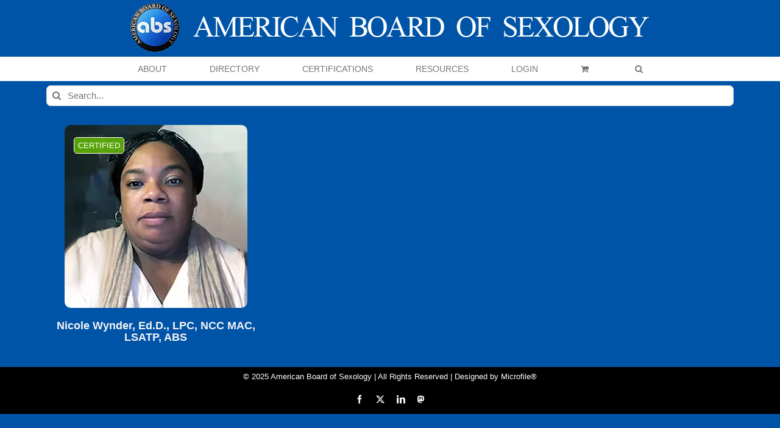

--- FILE ---
content_type: text/html; charset=UTF-8
request_url: https://americanboardofsexology.org/sexologists/americas/united-states-of-america/virginia/cape-charles/?product_orderby=date&product_order=desc&product_count=60
body_size: 24251
content:
<!DOCTYPE html>
<html class="avada-html-layout-wide avada-html-header-position-top avada-html-is-archive" lang="en-US" prefix="og: http://ogp.me/ns# fb: http://ogp.me/ns/fb#">
<head>
	<meta http-equiv="X-UA-Compatible" content="IE=edge" />
	<meta http-equiv="Content-Type" content="text/html; charset=utf-8"/>
	<meta name="viewport" content="width=device-width, initial-scale=1" />
	<style id="jetpack-boost-critical-css">@media all{.screen-reader-text{clip:rect(1px,1px,1px,1px);word-wrap:normal !important;border:0;clip-path:inset(50%);height:1px;margin:-1px;overflow:hidden;overflow-wrap:normal !important;padding:0;position:absolute !important;width:1px;}}@media all{.um-modal-close{display:block;position:fixed;right:0;top:0;font-size:24px;text-decoration:none !important;color:#fff !important;padding:0 10px;}.um-modal-body{min-height:3px;padding:20px;box-sizing:border-box !important;width:100%;background:#fff;-moz-border-radius:0 0 3px 3px;-webkit-border-radius:0 0 3px 3px;border-radius:0 0 3px 3px;}.um-modal-body.photo{-moz-border-radius:3px;-webkit-border-radius:3px;border-radius:3px;box-shadow:0 0 0 1px rgba(0,0,0,.1),0 0 0 1px rgba(255,255,255,.12) inset;background:#888;padding:0;}}@media all{@font-face{font-family:FontAwesome;font-display:swap;font-weight:400;font-style:normal;}[class^=um-faicon-]:before{font-family:FontAwesome !important;font-style:normal !important;font-weight:400 !important;font-variant:normal !important;text-transform:none !important;speak:none;line-height:1;-webkit-font-smoothing:antialiased;-moz-osx-font-smoothing:grayscale;}.um-faicon-times:before{content:"";}}@media all{[class*=" awb-icon-"],[class^=awb-icon-]{font-family:awb-icons !important;speak:never;font-style:normal;font-weight:400;font-variant:normal;text-transform:none;line-height:1;-webkit-font-smoothing:antialiased;-moz-osx-font-smoothing:grayscale;}.awb-icon-twitter:before{content:"";}.awb-icon-facebook:before{content:"";}.awb-icon-linkedin:before{content:"";}.awb-icon-arrow-down2:before{content:"";}.awb-icon-search:before{content:"";}.awb-icon-shopping-cart:before{content:"";}.awb-icon-bars:before{content:"";}.awb-icon-spinner:before{content:"";}ul.products{display:flex;flex-wrap:wrap;list-style:none;margin-top:calc(( var(--woocommerce_archive_grid_column_spacing) ) / -2);margin-right:calc(( var(--woocommerce_archive_grid_column_spacing) ) / -2);margin-left:calc(( var(--woocommerce_archive_grid_column_spacing) ) / -2);margin-bottom:0;padding:0;}ul.products .product{padding:calc(( var(--woocommerce_archive_grid_column_spacing) ) / 2);}.products .fusion-product-wrapper{position:relative;border:1px solid #efefef;border-bottom-width:2px;}.products-3>li{width:33.3333%;}.product{position:relative;}.product .product-buttons{padding-top:15px;}.product .product-buttons .fusion-content-sep{margin-top:14px;margin-bottom:15px;}.product-buttons a{display:block;position:relative;box-sizing:border-box;padding-left:16px;width:auto;max-width:49%;line-height:inherit;font-size:12px;text-shadow:none;}.product-buttons a:first-child{float:left;}.product-buttons a:nth-of-type(2){float:right !important;}.product-buttons a:before{position:absolute;margin-left:-16px;font-family:awb-icons;color:inherit;}.product-buttons .add_to_cart_button:before{content:"";}.product-buttons .show_details_button:before{content:"";}.product-buttons .button{text-align:left;}.product-images{position:relative;}.product-images{display:block;text-align:center;position:relative;}.product-title{margin-top:0;margin-bottom:0;font-weight:400;}.cart-loading{display:none;z-index:100;position:absolute;top:50%;left:0;right:0;transform:translateY(-50%);text-align:center;}.cart-loading .awb-icon-spinner{display:inline-block;line-height:70px;}.cart-loading i{display:inline-block;height:70px;width:70px;line-height:70px;border-radius:50%;background-clip:padding-box;background-color:rgba(0,0,0,.7);font-size:25px;color:#fff;}.fusion-woo-badges-wrapper{position:absolute;z-index:98;top:0;left:0;width:100%;text-align:initial;display:flex;flex-direction:column;align-items:flex-start;}.fusion-woo-badges-wrapper .fusion-out-of-stock{position:static;}.fusion-woo-badges-wrapper .fusion-out-of-stock{height:auto;line-height:1;border-style:solid;padding-top:var(--fusion-woo-outofstock-badge-padding-top,.45em);padding-right:var(--fusion-woo-outofstock-badge-padding-right,0);padding-bottom:var(--fusion-woo-outofstock-badge-padding-bottom,.45em);padding-left:var(--fusion-woo-outofstock-badge-padding-left,0);}.woo-outofstock-badge-rectangle .fusion-woo-badges-wrapper .fusion-out-of-stock{width:auto;margin-top:20px;margin-left:15px;}.fusion-out-of-stock{z-index:98;position:absolute;left:0;top:0;height:25px;width:100%;line-height:25px;background-clip:padding-box;background-color:rgba(210,0,0,.9);font-size:13px;color:#fff;text-align:center;}.fusion-out-of-stock .fusion-position-text{word-wrap:break-word;}.product-details .price .from{font-size:13px;margin-right:5px;}.product-details-container{min-height:50px;}.product-details-container .fusion-price-rating{display:flex;justify-content:space-between;align-items:center;flex-wrap:wrap;}.product-details-container .fusion-price-rating .price{order:0;margin-top:0;}.product .price{margin:5px 0 0;}.products li .fusion-product-wrapper{background-color:var(--timeline_bg_color);}.product-buttons,.product-buttons-container,.products li .fusion-product-wrapper{border-color:var(--timeline_color);}.product-grid-view .fusion-product-content{padding-top:var(--woocommerce_product_box_content_padding-top);padding-right:var(--woocommerce_product_box_content_padding-right);padding-bottom:var(--woocommerce_product_box_content_padding-bottom);padding-left:var(--woocommerce_product_box_content_padding-left);}.product .product-buttons .fusion-content-sep{margin-bottom:var(--woocommerce_product_box_content_padding-bottom);}.product-buttons a{font-size:var(--woo_icon_font_size);}.product-buttons a{padding-left:calc(var(--woo_icon_font_size) + 2px);}.product-buttons a:before{margin-left:calc(-2px - var(--woo_icon_font_size));}.fusion-out-of-stock{color:var(--fusion-woo-outofstock-badge-text-color,"#fff");background-color:var(--fusion-woo-outofstock-badge-background-color,"#d20000");border-width:var(--fusion-woo-outofstock-badge-width-top) var(--fusion-woo-outofstock-badge-width-right) var(--fusion-woo-outofstock-badge-width-bottom) var(--fusion-woo-outofstock-badge-width-left);border-color:var(--fusion-woo-outofstock-badge-border-color);}.woo-outofstock-badge-rectangle .fusion-out-of-stock{border-top-left-radius:var(--fusion-woo-outofstock-badge-border-top-left-radius,0);border-top-right-radius:var(--fusion-woo-outofstock-badge-border-top-right-radius,0);border-bottom-right-radius:var(--fusion-woo-outofstock-badge-border-bottom-right-radius,0);border-bottom-left-radius:var(--fusion-woo-outofstock-badge-border-bottom-left-radius,0);}.fusion-woo-badges-wrapper .fusion-out-of-stock{font-size:var(--fusion-woo-outofstock-badge-text-size,"13px");}.catalog-ordering{display:flex;margin-bottom:32px;}.catalog-ordering a{color:#333;}.catalog-ordering .order li a{background:#fbfaf9;border:1px solid #dbdbdb;display:block;font-size:12px;text-align:center;}.orderby-order-container{display:flex;}.catalog-ordering>ul,.orderby-order-container>ul{list-style:none;margin:0 6px 10px 0;padding:0;}.catalog-ordering>ul,.order-dropdown ul li a,.order-dropdown>li:after,.orderby-order-container>ul{height:39px;line-height:39px;}.catalog-ordering .order,.order-dropdown>li:after{width:39px;}.order-dropdown{position:relative;z-index:100;}.order-dropdown ul{margin:0;padding:0;list-style:none;display:none;background:#fbfaf9;width:100%;}.order-dropdown ul li a{background:#fbfaf9;border:1px solid #dbdbdb;border-top:0;display:block;font-size:12px;padding:0 13px;}.order-dropdown ul li a strong{font-weight:400;}.order-dropdown .current-li{background:#fbfaf9;border:1px solid #dbdbdb;display:block;padding:0 52px 0 13px;font-size:12px;}.order-dropdown>li{position:relative;z-index:99;}.order-dropdown>li:after{display:block;font-family:awb-icons;content:"";font-size:9px;z-index:101;position:absolute;top:0;right:0;text-align:center;border-left:1px solid #dbdbdb;}.order-dropdown li ul li{overflow:hidden;}.order-dropdown.sort-count{min-width:185px;}.current-li-content{display:block;overflow:hidden;min-width:133px;}body .catalog-ordering .order li a,body .order-dropdown,body .order-dropdown a,body .order-dropdown ul li a,body .order-dropdown>li:after{color:var(--woo_dropdown_text_color);}.catalog-ordering .order li a,.order-dropdown .current-li,.order-dropdown ul li a,.order-dropdown>li:after{border-color:var(--woo_dropdown_border_color);}.catalog-ordering .order li a,.order-dropdown .current-li,.order-dropdown ul li a{background-color:var(--woo_dropdown_bg_color);}.woocommerce .woocommerce-container{width:100%;}*{box-sizing:border-box;}input[type=search],input[type=submit]{-webkit-appearance:none;-webkit-border-radius:0;}body{margin:0;min-width:320px;-webkit-text-size-adjust:100%;overflow-x:hidden;overflow-y:scroll;color:var(--body_typography-color);font-size:var(--body_typography-font-size,16px);font-family:var(--body_typography-font-family,inherit);}#boxed-wrapper{overflow-x:hidden;overflow-x:clip;}#wrapper{overflow:visible;}img{border-style:none;vertical-align:top;max-width:100%;height:auto;}a{text-decoration:none;}input{font-family:var(--body_typography-font-family,inherit);vertical-align:middle;color:var(--body_typography-color);}form{margin:0;padding:0;border-style:none;}#main{padding:55px 10px 45px;clear:both;}#content{width:71.1702128%;float:left;min-height:1px;}#content.full-width{width:100%;}.s{float:none;}.product-buttons a{line-height:1.5;}.layout-wide-mode #wrapper{width:100%;max-width:none;}#sliders-container{position:relative;}.searchform .fusion-search-form-content{display:flex;align-items:center;overflow:hidden;width:100%;}.searchform .fusion-search-form-content .fusion-search-field{flex-grow:1;}.searchform .fusion-search-form-content .fusion-search-field input{background-color:#fff;border:1px solid #d2d2d2;color:#747474;font-size:13px;padding:8px 15px;height:33px;width:100%;box-sizing:border-box;margin:0;outline:0;}.searchform .fusion-search-form-content .fusion-search-button input[type=submit]{background:#000;border:none;border-radius:0;color:#fff;font-size:1em;height:33px;line-height:33px;margin:0;padding:0;width:33px;text-indent:0;font-family:awb-icons;font-weight:400;text-shadow:none;-webkit-font-smoothing:antialiased;}.fusion-search-form-clean .searchform:not(.fusion-search-form-classic) .fusion-search-form-content{position:relative;}.fusion-search-form-clean .searchform:not(.fusion-search-form-classic) .fusion-search-button{position:absolute;}.fusion-search-form-clean .searchform:not(.fusion-search-form-classic) .fusion-search-button input[type=submit]{background-color:transparent;color:#aaa9a9;}.fusion-main-menu-search-overlay .fusion-main-menu>.fusion-menu{display:flex;flex-wrap:wrap;}.fusion-main-menu-search-overlay .fusion-main-menu>.fusion-overlay-search{display:flex;visibility:hidden;align-items:center;opacity:0;position:absolute;top:50%;left:50%;transform:translate(-50%,-150%);width:100%;}.fusion-main-menu-search-overlay .fusion-main-menu>.fusion-overlay-search .fusion-search-form{flex-grow:2;}.fusion-main-menu-search-overlay .fusion-main-menu>.fusion-overlay-search .fusion-close-search{overflow:hidden;position:relative;display:inline-block;}.fusion-main-menu-search-overlay .fusion-main-menu>.fusion-overlay-search .fusion-close-search:after,.fusion-main-menu-search-overlay .fusion-main-menu>.fusion-overlay-search .fusion-close-search:before{content:"";position:absolute;top:50%;left:0;height:2px;width:100%;margin-top:-1px;}.fusion-main-menu-search-overlay .fusion-main-menu>.fusion-overlay-search .fusion-close-search:before{transform:rotate(45deg);}.fusion-main-menu-search-overlay .fusion-main-menu>.fusion-overlay-search .fusion-close-search:after{transform:rotate(-45deg);}.fusion-overlay-search{position:absolute;opacity:0;}.fusion-live-search .fusion-search-field{z-index:14;}.fusion-live-search .fusion-search-button{z-index:14;position:relative;}.fusion-live-search .fusion-slider-loading{display:none;margin:-1.2em 0 0 -1.2em;width:2.4em;height:2.4em;border-top:.3em solid rgba(255,255,255,.35);border-right:.3em solid rgba(255,255,255,.35);border-bottom:.3em solid #fff;border-left:.3em solid rgba(255,255,255,.35);}.fusion-live-search .fusion-search-results-wrapper{position:relative;}.fusion-live-search .fusion-search-results{z-index:-1;visibility:hidden;overflow-y:auto;position:absolute;margin-top:25px;width:100%;max-height:250px;opacity:0;background-color:#fff;border-style:solid;}.fusion-row{margin:0 auto;}.fusion-row:after,.fusion-row:before{content:" ";display:table;}.fusion-row:after{clear:both;}.fusion-columns{margin:0 -15px;}strong{font-weight:bolder;}.screen-reader-text{border:0;clip:rect(1px,1px,1px,1px);clip-path:inset(50%);height:1px;margin:-1px;overflow:hidden;padding:0;position:absolute !important;width:1px;word-wrap:normal !important;}.fusion-slider-loading{position:absolute;top:50%;left:50%;margin:-3em 0 0 -3em;color:transparent;font-size:10px;border-top:.5em solid rgba(0,0,0,.2);border-right:.5em solid rgba(0,0,0,.2);border-bottom:.5em solid #333;border-left:.5em solid rgba(0,0,0,.2);}.fusion-slider-loading,.fusion-slider-loading:after{width:6em;height:6em;border-radius:50%;background-clip:padding-box;}.fusion-page-load-link{display:none;}.fusion-disable-outline input{outline:0;}.fusion-content-sep{margin-top:20px;height:6px;border-top:1px solid #eaeaea;border-bottom:1px solid #eaeaea;}html:not(.avada-html-layout-boxed):not(.avada-html-layout-framed),html:not(.avada-html-layout-boxed):not(.avada-html-layout-framed) body{background-color:var(--bg_color);background-blend-mode:var(--bg-color-overlay);}body{background-image:var(--bg_image);background-repeat:var(--bg_repeat);}#main,.layout-wide-mode #main,.layout-wide-mode #wrapper,body,html{background-color:var(--content_bg_color);}#main{background-image:var(--content_bg_image);background-repeat:var(--content_bg_repeat);}.price>.amount{color:var(--primary_color);}#toTop{background-color:var(--totop_background);border-radius:4px 4px 0 0;bottom:0;height:35px;position:fixed;text-align:center;width:48px;opacity:0;z-index:100000;line-height:1;}#toTop:before{line-height:35px;content:"";-webkit-font-smoothing:antialiased;font-family:awb-icons;font-size:22px;color:var(--totop_icon_color);}.to-top-container #toTop{border-radius:var(--totop_border_radius) var(--totop_border_radius) 0 0;}.to-top-right #toTop{right:75px;}.fusion-header-wrapper{position:relative;z-index:10011;}.fusion-header-sticky-height{display:none;}.fusion-header{padding-left:30px;padding-right:30px;backface-visibility:hidden;}.fusion-header-v5 .fusion-header{border-bottom:1px solid transparent;}.fusion-mobile-logo{display:none;}.fusion-secondary-main-menu{border-bottom:1px solid transparent;padding-left:30px;padding-right:30px;backface-visibility:hidden;}.fusion-secondary-main-menu .fusion-main-menu{float:none;}.fusion-secondary-main-menu .fusion-main-menu .searchform{float:none;margin-left:0;display:block;padding:0;}.fusion-secondary-main-menu .fusion-mobile-menu-search{margin:5px 0;}.fusion-header-v5 .fusion-main-menu{float:none;}.fusion-header-v5 .fusion-main-menu .fusion-menu{display:flex;flex-wrap:wrap;}.fusion-header-menu-align-center .fusion-menu{justify-content:center;}.fusion-header-v5.fusion-logo-center .fusion-logo{float:none;text-align:center;}.fusion-header-v5.fusion-logo-center .fusion-logo a{display:inline-block;}.fusion-logo{display:block;float:left;max-width:100%;}.fusion-logo:after,.fusion-logo:before{content:" ";display:table;}.fusion-logo:after{clear:both;}.fusion-logo a{display:block;max-width:100%;}.fusion-logo img{width:auto;}.fusion-main-menu{float:right;position:relative;z-index:200;overflow:hidden;}.fusion-main-menu>ul>li{padding-right:45px;}.fusion-main-menu>ul>li:last-child{padding-right:0;}.fusion-main-menu>ul>li>a{display:flex;align-items:center;line-height:1;-webkit-font-smoothing:subpixel-antialiased;}.fusion-main-menu ul{list-style:none;margin:0;padding:0;}.fusion-main-menu ul a{display:block;box-sizing:content-box;}.fusion-main-menu li{float:left;margin:0;padding:0;position:relative;}.fusion-main-menu .fusion-dropdown-menu{overflow:hidden;}.fusion-main-menu .sub-menu{position:absolute;left:0;visibility:hidden;opacity:0;z-index:1;}.fusion-main-menu .sub-menu ul{top:0;}.fusion-main-menu .sub-menu li{float:none;margin:0;padding:0;}.fusion-main-menu .sub-menu a{border:0;padding:7px 20px;line-height:19px;text-indent:0;height:auto;}.fusion-main-menu .fusion-main-menu-search a{font-family:awb-icons;}.fusion-main-menu .fusion-main-menu-search a:after{border-radius:50% 50% 50% 50%;content:"";}.fusion-main-menu .fusion-main-menu-cart:not(.menu-item-type-custom)>a{font-family:awb-icons;}.fusion-main-menu .fusion-main-menu-cart:not(.menu-item-type-custom)>a:after{border-radius:50% 50% 50% 50%;content:"";}.fusion-main-menu .fusion-widget-cart-counter>a{font-family:awb-icons;}.fusion-main-menu .fusion-widget-cart-counter>a:before{border-radius:50% 50% 50% 50%;content:"";margin-right:5px;line-height:1;}.fusion-main-menu .fusion-widget-cart-counter>a:after{display:none;}.fusion-main-menu .fusion-widget-cart-counter>a .menu-text{line-height:1;}.fusion-sticky-menu-1 .fusion-sticky-menu{display:none;}.fusion-mobile-navigation{display:none;}.fusion-mobile-nav-holder{display:none;clear:both;color:#333;}.fusion-mobile-menu-design-modern .fusion-header>.fusion-row{position:relative;}.fusion-mobile-menu-icons{display:none;position:relative;top:0;right:0;vertical-align:middle;text-align:right;}.fusion-mobile-menu-icons a{float:right;font-size:21px;margin-left:20px;}.fusion-mobile-menu-search{display:none;margin-top:15px;}body:not(.fusion-header-layout-v6) .fusion-header{-webkit-transform:translate3d(0,0,0);-moz-transform:none;}.fusion-top-header.menu-text-align-center .fusion-main-menu>ul>li>a{justify-content:center;}.fusion-body .fusion-main-menu .fusion-main-menu-icon{border-color:transparent;}.fusion-header-v5 .fusion-header,.fusion-secondary-main-menu{border-bottom-color:var(--header_border_color);}.fusion-header-wrapper .fusion-row{padding-left:var(--header_padding-left);padding-right:var(--header_padding-right);}.fusion-header .fusion-row{padding-top:var(--header_padding-top);padding-bottom:var(--header_padding-bottom);}.layout-wide-mode.avada-has-pagetitle-100-width.avada-has-header-100-width .fusion-page-title-row{padding-left:var(--header_padding-left);padding-right:var(--header_padding-right);}.layout-wide-mode.avada-has-header-100-width .fusion-header-wrapper .fusion-row{max-width:100%;}.fusion-top-header .fusion-header{background-color:var(--header_bg_color);}.avada-html-is-archive .fusion-top-header .fusion-header{background-color:var(--archive_header_bg_color,var(--header_bg_color));}.fusion-header-wrapper .fusion-row{max-width:var(--site_width);}html:not(.avada-has-site-width-percent) #main{padding-left:30px;padding-right:30px;}.fusion-header .fusion-logo{margin:var(--logo_margin-top) var(--logo_margin-right) var(--logo_margin-bottom) var(--logo_margin-left);}.fusion-main-menu>ul>li{padding-right:var(--nav_padding);}.fusion-main-menu>ul>li>a{border-color:transparent;}.fusion-main-menu .sub-menu{font-family:var(--body_typography-font-family);font-weight:var(--body_typography-font-weight);width:var(--dropdown_menu_width);background-color:var(--menu_sub_bg_color);}.fusion-main-menu .sub-menu ul{left:var(--dropdown_menu_width);}.fusion-main-menu .sub-menu li a{font-family:var(--body_typography-font-family);font-weight:var(--body_typography-font-weight);padding-top:var(--mainmenu_dropdown_vertical_padding);padding-bottom:var(--mainmenu_dropdown_vertical_padding);color:var(--menu_sub_color);font-size:var(--nav_dropdown_font_size);}.fusion-main-menu .fusion-main-menu-icon:after{color:var(--nav_typography-color);}.fusion-main-menu .fusion-widget-cart-counter>a:before{color:var(--nav_typography-color);width:var(--nav_typography-font-size);box-sizing:content-box;}.fusion-main-menu .fusion-dropdown-menu .sub-menu li a{font-family:var(--body_typography-font-family);font-weight:var(--body_typography-font-weight);padding-top:var(--mainmenu_dropdown_vertical_padding);padding-bottom:var(--mainmenu_dropdown_vertical_padding);border-bottom-color:var(--menu_sub_sep_color);color:var(--menu_sub_color);font-size:var(--nav_dropdown_font_size);}.fusion-main-menu .fusion-main-menu-cart{font-size:var(--nav_dropdown_font_size);}body:not(.fusion-header-layout-v6) .fusion-main-menu>ul>li>a{height:var(--nav_height);}.avada-has-mainmenu-dropdown-divider .fusion-main-menu .fusion-dropdown-menu .sub-menu li a{border-bottom-width:1px;border-bottom-style:solid;}.fusion-main-menu>ul>li>a{font-family:var(--nav_typography-font-family);font-weight:var(--nav_typography-font-weight);font-size:var(--nav_typography-font-size);letter-spacing:var(--nav_typography-letter-spacing);text-transform:var(--nav_typography-text-transform);font-style:var(--nav_typography-font-style,normal);}.fusion-main-menu>ul>li>a{color:var(--nav_typography-color);}.fusion-secondary-main-menu{background-color:var(--menu_h45_bg_color);}.fusion-mobile-menu-icons{margin-top:var(--mobile_menu_icons_top_margin);}.fusion-mobile-menu-icons a{color:var(--mobile_menu_toggle_color);}.fusion-mobile-menu-icons a:after,.fusion-mobile-menu-icons a:before{color:var(--mobile_menu_toggle_color);}.searchform .fusion-search-form-content .fusion-search-button input[type=submit],.searchform .fusion-search-form-content .fusion-search-field input,input.s{height:var(--form_input_height);padding-top:0;padding-bottom:0;}.searchform .fusion-search-form-content .fusion-search-button input[type=submit]{width:var(--form_input_height);}.searchform .fusion-search-form-content .fusion-search-button input[type=submit]{line-height:var(--form_input_height);}input.s{background-color:var(--form_bg_color);font-size:var(--form_text_size);color:var(--form_text_color);}.searchform .fusion-search-form-content .fusion-search-field input{background-color:var(--form_bg_color);font-size:var(--form_text_size);}.fusion-search-form-clean .searchform:not(.fusion-search-form-classic) .fusion-search-form-content .fusion-search-button input[type=submit]{font-size:var(--form_text_size);color:var(--form_text_color);}.catalog-ordering a,.order-dropdown ul li a,.order-dropdown>li:after,.searchform .fusion-search-form-content .fusion-search-field input{color:var(--form_text_color);}.fusion-live-search .fusion-search-results{background-color:var(--form_bg_color);font-size:var(--form_text_size);color:var(--form_text_color);border-radius:var(--form_border_radius);}.fusion-live-search .fusion-search-results{border-color:var(--form_focus_border_color);border-width:var(--form_border_width-top) var(--form_border_width-right) var(--form_border_width-bottom) var(--form_border_width-left);}.searchform .s::-moz-placeholder,input.s::-moz-placeholder,input::-moz-placeholder{color:var(--form_text_color);}.searchform .s::-webkit-input-placeholder,input.s::-webkit-input-placeholder,input::-webkit-input-placeholder{color:var(--form_text_color);}.fusion-search-form-clean .fusion-live-search .fusion-slider-loading{border-bottom-color:var(--form_text_color);border-top-color:var(--form_text_color-35a);border-right-color:var(--form_text_color-35a);border-left-color:var(--form_text_color-35a);}.searchform .fusion-search-form-content .fusion-search-field input,input.s{border-width:var(--form_border_width-top) var(--form_border_width-right) var(--form_border_width-bottom) var(--form_border_width-left);border-color:var(--form_border_color);border-radius:var(--form_border_radius);}.fusion-body .product .fusion-content-sep{border-color:var(--grid_separator_color);}#main .fusion-row,.fusion-footer-widget-area .fusion-row,.fusion-page-title-row{max-width:var(--site_width);}html:not(.avada-has-site-width-percent) #main,html:not(.avada-has-site-width-percent) .fusion-footer-copyright-area,html:not(.avada-has-site-width-percent) .fusion-footer-widget-area{padding-left:30px;padding-right:30px;}#main{padding-left:30px;padding-right:30px;padding-top:var(--main_padding-top);padding-bottom:var(--main_padding-bottom);}.layout-wide-mode #wrapper{width:100%;max-width:none;}.avada-has-pagetitle-100-width.layout-wide-mode .fusion-page-title-row{max-width:100%;}.fusion-live-search .fusion-search-results{max-height:var(--live_search_results_height);}.fusion-main-menu-search-overlay .fusion-overlay-search .fusion-search-spacer{width:calc(( var(--form_input_height) ) * .4);}.fusion-main-menu-search-overlay .fusion-overlay-search .fusion-close-search{width:var(--form_text_size);height:var(--form_text_size);}.fusion-main-menu-search-overlay .fusion-overlay-search .fusion-close-search:after,.fusion-main-menu-search-overlay .fusion-overlay-search .fusion-close-search:before{background-color:var(--nav_typography-color);}.fusion-social-links-footer .fusion-social-networks a{font-size:var(--footer_social_links_font_size);}.fusion-social-links-footer .fusion-social-networks .fusion-social-network-icon{color:var(--footer_social_links_icon_color);}.fusion-footer-widget-column{margin-bottom:50px;}.fusion-footer-widget-column:last-child{margin-bottom:0;}.fusion-footer footer .fusion-columns .fusion-column{padding-left:var(--footer_widgets_padding);padding-right:var(--footer_widgets_padding);}.fusion-body .fusion-footer-widget-area-center .fusion-columns .fusion-column{text-align:center;}.fusion-body .fusion-footer-copyright-center .fusion-social-links-footer{display:block;width:100%;text-align:center;margin-top:20px;}.fusion-footer footer .fusion-columns{margin:0 calc(( var(--footer_widgets_padding) ) * -1);}.fusion-footer footer .fusion-row .fusion-columns{display:var(--footer_divider_line-flex);flex-flow:wrap;}.ltr .fusion-footer footer .fusion-row .fusion-columns .fusion-column.fusion-column-last{border-right:none;}.fusion-footer-copyright-area{z-index:10;position:relative;padding:var(--copyright_padding-top) 10px var(--copyright_padding-bottom);border-top:var(--copyright_border_size) solid var(--copyright_border_color);background-color:var(--copyright_bg_color);}.fusion-footer-copyright-area .fusion-row{max-width:var(--site_width);}.fusion-footer-copyright-area>.fusion-row{padding-left:var(--footer_area_padding-left);padding-right:var(--footer_area_padding-right);}.fusion-copyright-notice a{color:var(--copyright_link_color);}.fusion-copyright-content{display:table;width:100%;}.fusion-copyright-notice{display:table-cell;vertical-align:middle;margin:0;padding:0;color:var(--copyright_text_color);font-size:var(--copyright_font_size);}.fusion-body .fusion-footer-copyright-center .fusion-copyright-content{display:block;text-align:center;}.fusion-body .fusion-footer-copyright-center .fusion-copyright-notice{display:block;width:100%;text-align:center;}.layout-wide-mode.avada-has-100-footer .fusion-footer-copyright-area>.fusion-row{max-width:100% !important;}.fusion-footer-widget-area{position:relative;padding:var(--footer_area_padding-top) 10px var(--footer_area_padding-bottom);border-top:var(--footer_border_size) solid var(--footer_border_color);background-image:var(--footerw_bg_image);background-repeat:var(--footerw_bg_repeat);background-color:var(--footer_bg_color);background-size:var(--footerw_bg_full-size);background-position:var(--footerw_bg_full-position);color:var(--footer_text_color);backface-visibility:hidden;}.fusion-footer-widget-area>.fusion-row{padding-left:var(--footer_area_padding-left);padding-right:var(--footer_area_padding-right);}.layout-wide-mode.avada-has-100-footer .fusion-footer-widget-area>.fusion-row{max-width:100% !important;}.fusion-page-title-bar{clear:both;padding:0 10px;height:var(--page_title_height);width:100%;background-position:center center;background-repeat:no-repeat;background-origin:border-box;background-color:var(--page_title_bg_color);border-top:1px solid;border-bottom:1px solid;background-image:var(--page_title_bg);border-color:var(--page_title_border_color);background-size:auto;}@media only screen and (min-resolution:144dpi),only screen and (min-resolution:1.5dppx){.fusion-page-title-bar{background-image:var(--page_title_bg_retina,var(--page_title_bg));background-size:cover;}}.fusion-page-title-row{margin:0 auto;height:100%;}.fusion-page-title-wrapper{display:flex;align-items:center;justify-content:space-between;position:relative;height:100%;width:100%;}.fusion-page-title-secondary{flex-shrink:0;text-align:right;}.fusion-page-title-secondary .searchform{display:inline-block;width:100%;max-width:250px;}.fusion-page-title-bar-center .fusion-page-title-captions{text-align:center;width:100%;}.fusion-page-title-bar-center .fusion-page-title-secondary{display:block;width:100%;text-align:center;}.fusion-page-title-bar-center .searchform{margin-top:10px;}html:not(.avada-has-site-width-percent) .fusion-page-title-bar{padding-left:30px;padding-right:30px;}.avada-has-titlebar-content_only.fusion-body .fusion-page-title-bar{background:0 0;border:none;}.fusion-main-menu .sub-menu,.fusion-main-menu .sub-menu li a,body{font-family:var(--body_typography-font-family);font-weight:var(--body_typography-font-weight);letter-spacing:var(--body_typography-letter-spacing);font-style:var(--body_typography-font-style,normal);}body{font-size:var(--body_typography-font-size);}.fusion-main-menu .sub-menu,.fusion-main-menu .sub-menu li a,body{line-height:var(--body_typography-line-height);}body{color:var(--body_typography-color);}body a,body a:after,body a:before{color:var(--link_color);}.woocommerce-container .product-title,h3{font-family:var(--h3_typography-font-family);font-weight:var(--h3_typography-font-weight);line-height:var(--h3_typography-line-height);letter-spacing:var(--h3_typography-letter-spacing);text-transform:var(--h3_typography-text-transform);font-style:var(--h3_typography-font-style,normal);}.woocommerce-container .product-title,h3{font-size:var(--h3_typography-font-size);}.woocommerce-container .product-title,h3{color:var(--h3_typography-color);}h3{margin-top:var(--h3_typography-margin-top);margin-bottom:var(--h3_typography-margin-bottom);}.fusion-search-form-clean .searchform:not(.fusion-search-form-classic) .fusion-search-form-content .fusion-search-field input{padding-left:var(--form_input_height);}:root{--awb-color2:#f6f6f6;--awb-color4:#747474;--site_width:1200px;--main_padding-top:0px;--main_padding-bottom:0px;--primary_color:#0054a6;--header_padding-top:0px;--header_padding-bottom:0px;--header_padding-left:0px;--header_padding-right:0px;--nav_padding:70px;--dropdown_menu_width:300px;--mainmenu_dropdown_vertical_padding:7px;--menu_sub_bg_color:#f2f2f2;--menu_sub_sep_color:#fcfcfc;--menu_h45_bg_color:#fff;--nav_typography-font-family:"MS Sans Serif",Geneva,sans-serif;--nav_typography-font-weight:400;--nav_typography-font-size:14px;--nav_typography-letter-spacing:0px;--nav_typography-color:#757575;--menu_sub_color:#707070;--nav_dropdown_font_size:14px;--mobile_menu_icons_top_margin:50px;--mobile_header_bg_color:#0054a6;--mobile_menu_toggle_color:#dadada;--footer_text_color:var(--awb-color4);--bg_image:none;--bg_repeat:no-repeat;--bg_color:#0054a8;--bg-color-overlay:normal;--content_bg_color:#0054a8;--content_bg_image:none;--content_bg_repeat:no-repeat;--body_typography-font-family:"MS Sans Serif",Geneva,sans-serif;--body_typography-font-size:16px;--body_typography-font-weight:400;--body_typography-line-height:1.1em;--body_typography-color:#f2f2f2;--link_color:#f4f4f4;--h3_typography-font-family:"MS Sans Serif",Geneva,sans-serif;--h3_typography-font-weight:700;--h3_typography-line-height:1.1;--h3_typography-letter-spacing:0px;--h3_typography-font-size:18px;--h3_typography-color:#444;--form_input_height:34px;--form_text_size:15px;--form_bg_color:#fff;--form_text_color:#757575;--form_text_color-35a:rgba(117,117,117,.35);--form_border_width-top:1px;--form_border_width-bottom:1px;--form_border_width-left:1px;--form_border_width-right:1px;--form_border_color:#d2d2d2;--form_focus_border_color:#d2d2d2;--form_border_radius:7px;--live_search_results_height:300px;--timeline_bg_color:rgba(255,255,255,0);--timeline_color:#ebeaea;--grid_separator_color:#e0dede;--woocommerce_archive_grid_column_spacing:20px;--woocommerce_product_box_content_padding-top:20px;--woocommerce_product_box_content_padding-bottom:15px;--woocommerce_product_box_content_padding-left:15px;--woocommerce_product_box_content_padding-right:15px;--woo_dropdown_bg_color:#f2f2f2;--woo_dropdown_text_color:#333;--woo_dropdown_border_color:#dbdbdb;--woo_icon_font_size:12px;--fusion-woo-outofstock-badge-background-color:rgba(103,193,0,.8);--fusion-woo-outofstock-badge-text-color:#fff;--fusion-woo-outofstock-badge-text-size:13px;--fusion-woo-outofstock-badge-padding-top:.45em;--fusion-woo-outofstock-badge-padding-bottom:.45em;--fusion-woo-outofstock-badge-padding-left:.45em;--fusion-woo-outofstock-badge-padding-right:.45em;--fusion-woo-outofstock-badge-width-top:1px;--fusion-woo-outofstock-badge-width-bottom:1px;--fusion-woo-outofstock-badge-width-left:1px;--fusion-woo-outofstock-badge-width-right:1px;--fusion-woo-outofstock-badge-border-color:#fff;}.fusion-header{--header_bg_color:#0054a8;--archive_header_bg_color:#0054a8;}.fusion-header-wrapper{--header_border_color:#0054a8;}.fusion-main-menu{--nav_height:40px;--mobile_nav_padding:0px;}.fusion-logo{--logo_margin-top:0px;--logo_margin-bottom:0px;--logo_margin-left:0px;--logo_margin-right:0px;}.fusion-page-title-bar{--page_title_height:50px;--page_title_mobile_height:20px;--page_title_bg_color:#0054a8;--page_title_border_color:#0054a8;--page_title_bg:none;--page_title_bg_retina:var(--page_title_bg);}.fusion-footer-widget-area{--footerw_bg_full-size:initial;--footerw_bg_full-position:var(--footerw_bg_pos);--footerw_bg_repeat:no-repeat;--footerw_bg_pos:top center;--footer_bg_color:#000;--footer_border_size:0px;--footer_border_color:rgba(255,255,255,0);}.fusion-footer{--footer_divider_line-flex:block;--footer_widgets_padding:1%;}.fusion-footer-copyright-area{--copyright_padding-top:.5%;--copyright_padding-bottom:.5%;--copyright_bg_color:#000;--copyright_border_size:0px;--copyright_border_color:#000;}.fusion-copyright-notice{--copyright_text_color:#fff;--copyright_link_color:#fff;--copyright_font_size:13px;}.fusion-social-networks{--footer_social_links_font_size:14px;}.fusion-social-network-icon{--footer_social_links_icon_color:var(--awb-color2);}#toTop{--totop_border_radius:6px;--totop_background:rgba(0,0,0,.5);--totop_icon_color:#fff;}body{--fusion-woo-outofstock-badge-border-top-left-radius:5px;--fusion-woo-outofstock-badge-border-top-right-radius:5px;--fusion-woo-outofstock-badge-border-bottom-right-radius:5px;--fusion-woo-outofstock-badge-border-bottom-left-radius:5px;}@media only screen and (max-width:950px){.woocommerce-container{order:2;margin-top:50px;}.fusion-mobile-logo-1 .fusion-standard-logo{display:none;}.fusion-mobile-logo{display:inline-block;}}@font-face{font-family:awb-icons;font-weight:400;font-style:normal;font-display:swap;}.fab{-moz-osx-font-smoothing:grayscale;-webkit-font-smoothing:antialiased;display:inline-block;font-style:normal;font-variant:normal;text-rendering:auto;line-height:1;}@font-face{font-family:"Font Awesome 5 Brands";font-style:normal;font-weight:400;font-display:swap;}.fab{font-family:"Font Awesome 5 Brands";}.fa-mastodon:before{content:"";}.fusion-content-sep{margin-top:20px;height:6px;border-top:1px solid #eaeaea;border-bottom:1px solid #eaeaea;}.product-buttons,.product-buttons-container,.products li .fusion-product-wrapper{border-color:var(--timeline_color);}.fusion-body .product .fusion-content-sep{border-color:var(--grid_separator_color);}.fusion-disable-outline .button{outline:0;}.awb-menu_v-stacked .menu-item-has-children .awb-menu__sub-a{grid-area:link;}.awb-menu_v-stacked .menu-item-has-children .awb-menu__open-nav-submenu_click{grid-area:caret;}.awb-menu_v-stacked .menu-item-has-children .awb-menu__sub-ul{grid-area:submenu;}.fusion-body .fusion-content-sep.sep-none{display:none;}.fusion-social-networks .fusion-social-networks-wrapper{margin:0 -10px;}.fusion-social-networks .fusion-social-network-icon{display:inline-block;margin:0 10px 10px;font-size:16px;color:#46494a;text-decoration:none;box-shadow:none !important;line-height:1;}.fusion-social-networks .fusion-social-network-icon:before{color:inherit;}.fusion-social-links-footer{display:table-cell;vertical-align:middle;width:40%;text-align:right;}.fusion-social-links-footer .fusion-social-networks{margin-top:10px;}.awb-submenu_v-stacked .menu-item-has-children .awb-submenu__sub-a{grid-area:link;}.awb-submenu_v-stacked .menu-item-has-children .awb-submenu__open-nav-submenu_click{grid-area:caret;}.awb-submenu_v-stacked .menu-item-has-children .awb-submenu__sub-ul{grid-area:submenu;}.clearfix{clear:both;}.clearfix,.fusion-clearfix{clear:both;}.clearfix:after,.clearfix:before,.fusion-clearfix:after,.fusion-clearfix:before{content:" ";display:table;}.clearfix:after,.fusion-clearfix:after{clear:both;}.fusion-columns{margin:0 -15px;}.products li.product .fusion-product-wrapper{background-color:var(--timeline_bg_color);}.col-lg-12,.col-md-12,.col-sm-12{position:relative;min-height:1px;padding-left:15px;padding-right:15px;}@media (min-width:0px){.col-sm-12{float:left;}.col-sm-12{width:100%;}}@media (min-width:992px){.col-md-12{float:left;}.col-md-12{width:100%;}}@media (min-width:1200px){.col-lg-12{float:left;}.col-lg-12{width:100%;}}body:not(.side-header) #wrapper{position:relative;}@media only screen and (max-width:702px){.products li.product-grid-view{width:var(--awb-columns-small,100%) !important;}}@media only screen and (min-width:702px) and (max-width:764px){.products.products-3 .product-grid-view{width:50% !important;}}@media only screen and (min-width:764px) and (max-width:826px){.products.products-3 .product-grid-view{width:50% !important;}}@media only screen and (min-width:951px){.fusion-mobile-menu-search{display:none !important;}}@media only screen and (max-width:950px){@media only screen and (min-resolution:144dpi),only screen and (min-resolution:1.5dppx){.fusion-mobile-logo{display:inline-block;}}.fusion-body .fusion-header-wrapper .fusion-header,.fusion-body .fusion-header-wrapper .fusion-secondary-main-menu{background-color:var(--mobile_header_bg_color);}}@media only screen and (max-width:950px){.fusion-footer-copyright-area>.fusion-row,.fusion-footer-widget-area>.fusion-row{padding-left:0;padding-right:0;}}@media only screen and (max-width:950px){.fusion-mobile-menu-design-modern.fusion-header-v5 .fusion-header{padding-top:20px;padding-bottom:20px;}.fusion-mobile-menu-design-modern.fusion-header-v5 .fusion-header .fusion-row{width:100%;}.fusion-mobile-menu-design-modern.fusion-header-v5 .fusion-logo{margin:0 !important;}.fusion-mobile-menu-design-modern.fusion-header-v5 .fusion-mobile-nav-holder{padding-top:20px;margin-left:-30px;margin-right:-30px;margin-bottom:calc(-20px - var(--header_padding-bottom));}.fusion-mobile-menu-design-modern.fusion-header-v5 .fusion-mobile-sticky-nav-holder{display:none;}.fusion-mobile-menu-design-modern.fusion-header-v5 .fusion-mobile-menu-icons{display:block;}.fusion-mobile-menu-design-modern.fusion-header-v5.fusion-logo-center .fusion-logo{float:left;}.fusion-mobile-menu-design-modern.fusion-header-v5 .fusion-mobile-nav-holder{padding-top:0;margin-left:-30px;margin-right:-30px;margin-bottom:0;}.fusion-mobile-menu-design-modern.fusion-header-v5 .fusion-secondary-main-menu{position:static;border:0;}.fusion-mobile-menu-design-modern.fusion-header-v5 .fusion-secondary-main-menu .searchform{float:none;}.fusion-header .fusion-row{padding-left:0;padding-right:0;}.fusion-header-wrapper .fusion-row{padding-left:0;padding-right:0;max-width:100%;}.fusion-mobile-menu-design-modern.fusion-header-v5 .fusion-main-menu{display:none;}.fusion-mobile-menu-design-modern.fusion-header-v5 .fusion-mobile-sticky-nav-holder{display:none;}}@media only screen and (min-device-width:768px) and (max-device-width:1024px) and (orientation:portrait){.products.products-3 .product-grid-view{width:var(--awb-columns-medium,50%) !important;}.fusion-columns-1 .fusion-column:first-child{margin-left:0;}.fusion-column{margin-right:0;}#wrapper{width:auto !important;}.fusion-social-links-footer{width:auto;}.fusion-social-links-footer .fusion-social-networks{display:inline-block;float:none;}.fusion-page-title-wrapper{display:block;}.fusion-page-title-bar .fusion-page-title-secondary{margin:2px 0 0;}#toTop{bottom:30px;border-radius:4px;height:40px;}#toTop:before{line-height:38px;}#footer>.fusion-row{padding-left:0 !important;padding-right:0 !important;}#main,.fusion-footer-widget-area,body{background-attachment:scroll !important;}.fusion-body .fusion-page-title-bar:not(.fusion-tb-page-title-bar){padding-top:5px;padding-bottom:5px;}.fusion-body:not(.avada-has-page-title-mobile-height-auto) .fusion-page-title-bar:not(.fusion-tb-page-title-bar){min-height:calc(var(--page_title_mobile_height) - 10px);}.fusion-body:not(.avada-has-page-title-mobile-height-auto) .fusion-page-title-bar{height:auto;}.fusion-body:not(.avada-has-page-title-mobile-height-auto) .fusion-page-title-row{display:flex;align-items:center;width:100%;min-height:calc(var(--page_title_mobile_height) - 10px);}.fusion-body:not(.avada-has-page-title-mobile-height-auto) .fusion-page-title-bar-center .fusion-page-title-row{width:auto;}.fusion-body:not(.avada-has-page-title-mobile-height-auto) .fusion-page-title-captions{width:100%;}}@media only screen and (min-device-width:768px) and (max-device-width:1024px) and (orientation:portrait){.fusion-header .fusion-row{padding-left:0 !important;padding-right:0 !important;}.avada-responsive:not(.rtl):not(.avada-menu-highlight-style-background) .fusion-header-v5 .fusion-main-menu>ul>li{padding-right:var(--mobile_nav_padding);}}@media only screen and (min-device-width:768px) and (max-device-width:1024px) and (orientation:landscape){#main,.fusion-footer-widget-area,body{background-attachment:scroll !important;}}@media only screen and (min-device-width:768px) and (max-device-width:1024px) and (orientation:landscape){.avada-responsive:not(.rtl) .fusion-header-v5 .fusion-main-menu>ul>li{padding-right:var(--mobile_nav_padding);}}@media only screen and (max-width:950px){.fusion-columns-1 .fusion-column:first-child{margin-left:0;}.fusion-columns .fusion-column{width:100% !important;float:none;box-sizing:border-box;}.col-sm-12{float:none;width:100%;}.fusion-page-title-row{height:auto;}.fusion-page-title-wrapper{flex-wrap:wrap;}#wrapper{width:auto !important;}.fusion-body .fusion-social-links-footer,.fusion-copyright-notice{display:block;text-align:center;}.fusion-social-links-footer{width:auto;}.fusion-social-links-footer .fusion-social-networks{display:inline-block;float:none;margin-top:0;}.fusion-copyright-notice{padding:0 0 15px;}.fusion-copyright-notice:after,.fusion-social-networks:after{content:"";display:block;clear:both;}#content.full-width{margin-bottom:0;}#toTop{bottom:30px;border-radius:4px;height:44px;width:44px;}#toTop:before{line-height:42px;}.to-top-container #toTop{border-radius:var(--totop_border_radius);}.fusion-footer footer .fusion-row .fusion-columns .fusion-column{border-right:none;border-left:none;}.fusion-body .fusion-page-title-bar{height:auto;}.fusion-body .fusion-page-title-bar:not(.fusion-tb-page-title-bar){padding-top:5px;padding-bottom:5px;}.fusion-body:not(.avada-has-page-title-mobile-height-auto) .fusion-page-title-row{display:flex;align-items:center;width:100%;min-height:calc(var(--page_title_mobile_height) - 10px);}.fusion-body:not(.avada-has-page-title-mobile-height-auto) .fusion-page-title-bar-center .fusion-page-title-row,.fusion-body:not(.avada-has-page-title-mobile-height-auto) .fusion-page-title-captions{width:100%;}.fusion-body:not(.avada-has-page-title-mobile-height-auto) .fusion-page-title-bar:not(.fusion-tb-page-title-bar){min-height:calc(var(--page_title_mobile_height) - 10px);}}@media only screen and (max-width:950px){#content{width:100% !important;margin-left:0 !important;}#main>.fusion-row{display:flex;flex-wrap:wrap;}}@media only screen and (max-width:640px){.fusion-body .fusion-page-title-bar{max-height:none;}#main,body{background-attachment:scroll !important;}#content{width:100% !important;margin-left:0 !important;}}@media only screen and (min-width:950px){.no-desktop-totop .to-top-container{display:none;}}@media only screen and (max-device-width:640px){#wrapper{width:auto !important;}.fusion-columns .fusion-column{float:none;width:100% !important;margin:0 0 50px;box-sizing:border-box;}#content{width:100% !important;float:none !important;margin-left:0 !important;margin-bottom:50px;}#content.full-width{margin-bottom:0;}}@media only screen and (max-width:950px){.fusion-columns-1 .fusion-column:first-child{margin-left:0;}.fusion-columns .fusion-column{width:100% !important;float:none;box-sizing:border-box;}.col-sm-12{float:none;width:100%;}}@media only screen and (min-device-width:768px) and (max-device-width:1024px) and (orientation:portrait){.fusion-columns-1 .fusion-column:first-child{margin-left:0;}.fusion-column{margin-right:0;}}@media only screen and (max-device-width:640px){.fusion-columns .fusion-column{float:none;width:100% !important;margin:0 0 50px;box-sizing:border-box;}}@media only screen and (min-device-width:768px) and (max-device-width:1024px){@media only screen and (orientation:portrait){#wrapper .catalog-ordering{margin-bottom:50px;}}}@media only screen and (max-width:640px){.current-li-content{display:table-cell;height:39px;line-height:normal;vertical-align:middle;}.order-dropdown li ul li{display:table;width:100%;}.order-dropdown ul li a{display:table-cell;line-height:normal;vertical-align:middle;}.catalog-ordering .order li a{width:39px;}}@media only screen and (max-width:950px){#wrapper .catalog-ordering{align-items:center;flex-direction:column;margin-bottom:50px;}#wrapper .catalog-ordering .order{margin:0;}#wrapper .orderby-order-container{margin-bottom:10px;justify-content:space-between;}#wrapper .order-dropdown.orderby{z-index:101;}#wrapper .order-dropdown.orderby li a{max-width:100%;}#wrapper .order-dropdown.sort-count{display:block;margin:0 0 10px 0;min-width:245px;}}.fusion-page-title-secondary .searchform{display:inline-block;width:100% !important;max-width:90% !important;}.fusion-page-title-bar-center .searchform{margin-top:10px;margin-bottom:15px !important;}.fusion-page-title-bar-center .fusion-page-title-secondary{background-color:#0054a8 !important;border-color:#0054a8 !important;}.avada-has-titlebar-content_only.fusion-body .fusion-page-title-bar{background:#0054a8 !important;background-color:#0054a8 !important;border-color:#0054a8 !important;}.fusion-live-search .fusion-search-results{color:#000 !important;}.button,.fusion-disable-outline{background-color:rgba(0,0,0,.5) !important;border-radius:10px !important;border-width:1px !important;border-color:#fff !important;}@media only screen and (max-width:712px){.products li.product-grid-view{display:flex;justify-content:center;align-items:center;flex-direction:column;}}.products li.product .fusion-product-wrapper{display:flex;justify-content:center;align-items:center;flex-direction:column;}.product-title{display:flex;justify-content:center;align-items:center;flex-direction:column;}img{border-radius:10px !important;}.woocommerce-products-header{margin-left:-20px !important;margin-right:-20px !important;margin-top:20px !important;margin-bottom:10px !important;}.price{flex-direction:revert !important;}.subscription-details{text-indent:4px !important;}body:not(.side-header) #wrapper{position:relative;background-color:#f2f2f2;border-radius:10px;margin:0;}ul.products{padding:0 1% 0 1% !important;background-color:rgba(255,255,255,0) !important;border-radius:10px !important;margin-right:1%;margin-left:1%;}.woocommerce-container .product-title{text-align:center !important;}.catalog-ordering{display:none !important;margin-bottom:0 !important;}.product .product-buttons{display:none !important;padding-top:0 !important;}.fusion-product-wrapper{border-color:rgba(255,255,255,0) !important;}.products li.product .fusion-product-wrapper{text-align:center !important;}.product-details-container .fusion-price-rating{display:none !important;}.products{padding-top:2% !important;}html:not(.avada-has-site-width-percent) .fusion-page-title-bar{padding-left:1%;padding-right:1%;}.fusion-disable-outline .button{border-top-left-radius:10px;border-top-right-radius:10px;font-size:20px;padding-top:5px;padding-bottom:5px;text-transform:uppercase;color:#fff;background-color:#0054a8;border-width:0;border-color:#0054a8;width:100%;}.product-images{max-width:300px !important;}}@media all{[class*=" awb-icon-"],[class^=awb-icon-]{font-family:awb-icons !important;speak:never;font-style:normal;font-weight:400;font-variant:normal;text-transform:none;line-height:1;-webkit-font-smoothing:antialiased;-moz-osx-font-smoothing:grayscale;}.awb-icon-twitter:before{content:"";}.awb-icon-facebook:before{content:"";}.awb-icon-linkedin:before{content:"";}.awb-icon-arrow-down2:before{content:"";}.awb-icon-search:before{content:"";}.awb-icon-shopping-cart:before{content:"";}.awb-icon-bars:before{content:"";}.awb-icon-spinner:before{content:"";}ul.products{display:flex;flex-wrap:wrap;list-style:none;margin-top:calc(( var(--woocommerce_archive_grid_column_spacing) ) / -2);margin-right:calc(( var(--woocommerce_archive_grid_column_spacing) ) / -2);margin-left:calc(( var(--woocommerce_archive_grid_column_spacing) ) / -2);margin-bottom:0;padding:0;}ul.products .product{padding:calc(( var(--woocommerce_archive_grid_column_spacing) ) / 2);}.products .fusion-product-wrapper{position:relative;border:1px solid #efefef;border-bottom-width:2px;}.products-3>li{width:33.3333%;}.product{position:relative;}.product .product-buttons{padding-top:15px;}.product .product-buttons .fusion-content-sep{margin-top:14px;margin-bottom:15px;}.product-buttons a{display:block;position:relative;box-sizing:border-box;padding-left:16px;width:auto;max-width:49%;line-height:inherit;font-size:12px;text-shadow:none;}.product-buttons a:first-child{float:left;}.product-buttons a:nth-of-type(2){float:right !important;}.product-buttons a:before{position:absolute;margin-left:-16px;font-family:awb-icons;color:inherit;}.product-buttons .add_to_cart_button:before{content:"";}.product-buttons .show_details_button:before{content:"";}.product-buttons .button{text-align:left;}.product-images{position:relative;}.product-images{display:block;text-align:center;position:relative;}.product-title{margin-top:0;margin-bottom:0;font-weight:400;}.cart-loading{display:none;z-index:100;position:absolute;top:50%;left:0;right:0;transform:translateY(-50%);text-align:center;}.cart-loading .awb-icon-spinner{display:inline-block;line-height:70px;}.cart-loading i{display:inline-block;height:70px;width:70px;line-height:70px;border-radius:50%;background-clip:padding-box;background-color:rgba(0,0,0,.7);font-size:25px;color:#fff;}.fusion-woo-badges-wrapper{position:absolute;z-index:98;top:0;left:0;width:100%;text-align:initial;display:flex;flex-direction:column;align-items:flex-start;}.fusion-woo-badges-wrapper .fusion-out-of-stock{position:static;}.fusion-woo-badges-wrapper .fusion-out-of-stock{height:auto;line-height:1;border-style:solid;padding-top:var(--fusion-woo-outofstock-badge-padding-top,.45em);padding-right:var(--fusion-woo-outofstock-badge-padding-right,0);padding-bottom:var(--fusion-woo-outofstock-badge-padding-bottom,.45em);padding-left:var(--fusion-woo-outofstock-badge-padding-left,0);}.woo-outofstock-badge-rectangle .fusion-woo-badges-wrapper .fusion-out-of-stock{width:auto;margin-top:20px;margin-left:15px;}.fusion-out-of-stock{z-index:98;position:absolute;left:0;top:0;height:25px;width:100%;line-height:25px;background-clip:padding-box;background-color:rgba(210,0,0,.9);font-size:13px;color:#fff;text-align:center;}.fusion-out-of-stock .fusion-position-text{word-wrap:break-word;}.product-details .price .from{font-size:13px;margin-right:5px;}.product-details-container{min-height:50px;}.product-details-container .fusion-price-rating{display:flex;justify-content:space-between;align-items:center;flex-wrap:wrap;}.product-details-container .fusion-price-rating .price{order:0;margin-top:0;}.product .price{margin:5px 0 0;}.products li .fusion-product-wrapper{background-color:var(--timeline_bg_color);}.product-buttons,.product-buttons-container,.products li .fusion-product-wrapper{border-color:var(--timeline_color);}.product-grid-view .fusion-product-content{padding-top:var(--woocommerce_product_box_content_padding-top);padding-right:var(--woocommerce_product_box_content_padding-right);padding-bottom:var(--woocommerce_product_box_content_padding-bottom);padding-left:var(--woocommerce_product_box_content_padding-left);}.product .product-buttons .fusion-content-sep{margin-bottom:var(--woocommerce_product_box_content_padding-bottom);}.product-buttons a{font-size:var(--woo_icon_font_size);}.product-buttons a{padding-left:calc(var(--woo_icon_font_size) + 2px);}.product-buttons a:before{margin-left:calc(-2px - var(--woo_icon_font_size));}.fusion-out-of-stock{color:var(--fusion-woo-outofstock-badge-text-color,"#fff");background-color:var(--fusion-woo-outofstock-badge-background-color,"#d20000");border-width:var(--fusion-woo-outofstock-badge-width-top) var(--fusion-woo-outofstock-badge-width-right) var(--fusion-woo-outofstock-badge-width-bottom) var(--fusion-woo-outofstock-badge-width-left);border-color:var(--fusion-woo-outofstock-badge-border-color);}.woo-outofstock-badge-rectangle .fusion-out-of-stock{border-top-left-radius:var(--fusion-woo-outofstock-badge-border-top-left-radius,0);border-top-right-radius:var(--fusion-woo-outofstock-badge-border-top-right-radius,0);border-bottom-right-radius:var(--fusion-woo-outofstock-badge-border-bottom-right-radius,0);border-bottom-left-radius:var(--fusion-woo-outofstock-badge-border-bottom-left-radius,0);}.fusion-woo-badges-wrapper .fusion-out-of-stock{font-size:var(--fusion-woo-outofstock-badge-text-size,"13px");}.catalog-ordering{display:flex;margin-bottom:32px;}.catalog-ordering a{color:#333;}.catalog-ordering .order li a{background:#fbfaf9;border:1px solid #dbdbdb;display:block;font-size:12px;text-align:center;}.orderby-order-container{display:flex;}.catalog-ordering>ul,.orderby-order-container>ul{list-style:none;margin:0 6px 10px 0;padding:0;}.catalog-ordering>ul,.order-dropdown ul li a,.order-dropdown>li:after,.orderby-order-container>ul{height:39px;line-height:39px;}.catalog-ordering .order,.order-dropdown>li:after{width:39px;}.order-dropdown{position:relative;z-index:100;}.order-dropdown ul{margin:0;padding:0;list-style:none;display:none;background:#fbfaf9;width:100%;}.order-dropdown ul li a{background:#fbfaf9;border:1px solid #dbdbdb;border-top:0;display:block;font-size:12px;padding:0 13px;}.order-dropdown ul li a strong{font-weight:400;}.order-dropdown .current-li{background:#fbfaf9;border:1px solid #dbdbdb;display:block;padding:0 52px 0 13px;font-size:12px;}.order-dropdown>li{position:relative;z-index:99;}.order-dropdown>li:after{display:block;font-family:awb-icons;content:"";font-size:9px;z-index:101;position:absolute;top:0;right:0;text-align:center;border-left:1px solid #dbdbdb;}.order-dropdown li ul li{overflow:hidden;}.order-dropdown.sort-count{min-width:185px;}.current-li-content{display:block;overflow:hidden;min-width:133px;}body .catalog-ordering .order li a,body .order-dropdown,body .order-dropdown a,body .order-dropdown ul li a,body .order-dropdown>li:after{color:var(--woo_dropdown_text_color);}.catalog-ordering .order li a,.order-dropdown .current-li,.order-dropdown ul li a,.order-dropdown>li:after{border-color:var(--woo_dropdown_border_color);}.catalog-ordering .order li a,.order-dropdown .current-li,.order-dropdown ul li a{background-color:var(--woo_dropdown_bg_color);}.woocommerce .woocommerce-container{width:100%;}*{box-sizing:border-box;}input[type=search],input[type=submit]{-webkit-appearance:none;-webkit-border-radius:0;}body{margin:0;min-width:320px;-webkit-text-size-adjust:100%;overflow-x:hidden;overflow-y:scroll;color:var(--body_typography-color);font-size:var(--body_typography-font-size,16px);font-family:var(--body_typography-font-family,inherit);}#boxed-wrapper{overflow-x:hidden;overflow-x:clip;}#wrapper{overflow:visible;}img{border-style:none;vertical-align:top;max-width:100%;height:auto;}a{text-decoration:none;}input{font-family:var(--body_typography-font-family,inherit);vertical-align:middle;color:var(--body_typography-color);}form{margin:0;padding:0;border-style:none;}#main{padding:55px 10px 45px;clear:both;}#content{width:71.1702128%;float:left;min-height:1px;}#content.full-width{width:100%;}.s{float:none;}.product-buttons a{line-height:1.5;}.layout-wide-mode #wrapper{width:100%;max-width:none;}#sliders-container{position:relative;}.searchform .fusion-search-form-content{display:flex;align-items:center;overflow:hidden;width:100%;}.searchform .fusion-search-form-content .fusion-search-field{flex-grow:1;}.searchform .fusion-search-form-content .fusion-search-field input{background-color:#fff;border:1px solid #d2d2d2;color:#747474;font-size:13px;padding:8px 15px;height:33px;width:100%;box-sizing:border-box;margin:0;outline:0;}.searchform .fusion-search-form-content .fusion-search-button input[type=submit]{background:#000;border:none;border-radius:0;color:#fff;font-size:1em;height:33px;line-height:33px;margin:0;padding:0;width:33px;text-indent:0;font-family:awb-icons;font-weight:400;text-shadow:none;-webkit-font-smoothing:antialiased;}.fusion-search-form-clean .searchform:not(.fusion-search-form-classic) .fusion-search-form-content{position:relative;}.fusion-search-form-clean .searchform:not(.fusion-search-form-classic) .fusion-search-button{position:absolute;}.fusion-search-form-clean .searchform:not(.fusion-search-form-classic) .fusion-search-button input[type=submit]{background-color:transparent;color:#aaa9a9;}.fusion-main-menu-search-overlay .fusion-main-menu>.fusion-menu{display:flex;flex-wrap:wrap;}.fusion-main-menu-search-overlay .fusion-main-menu>.fusion-overlay-search{display:flex;visibility:hidden;align-items:center;opacity:0;position:absolute;top:50%;left:50%;transform:translate(-50%,-150%);width:100%;}.fusion-main-menu-search-overlay .fusion-main-menu>.fusion-overlay-search .fusion-search-form{flex-grow:2;}.fusion-main-menu-search-overlay .fusion-main-menu>.fusion-overlay-search .fusion-close-search{overflow:hidden;position:relative;display:inline-block;}.fusion-main-menu-search-overlay .fusion-main-menu>.fusion-overlay-search .fusion-close-search:after,.fusion-main-menu-search-overlay .fusion-main-menu>.fusion-overlay-search .fusion-close-search:before{content:"";position:absolute;top:50%;left:0;height:2px;width:100%;margin-top:-1px;}.fusion-main-menu-search-overlay .fusion-main-menu>.fusion-overlay-search .fusion-close-search:before{transform:rotate(45deg);}.fusion-main-menu-search-overlay .fusion-main-menu>.fusion-overlay-search .fusion-close-search:after{transform:rotate(-45deg);}.fusion-overlay-search{position:absolute;opacity:0;}.fusion-live-search .fusion-search-field{z-index:14;}.fusion-live-search .fusion-search-button{z-index:14;position:relative;}.fusion-live-search .fusion-slider-loading{display:none;margin:-1.2em 0 0 -1.2em;width:2.4em;height:2.4em;border-top:.3em solid rgba(255,255,255,.35);border-right:.3em solid rgba(255,255,255,.35);border-bottom:.3em solid #fff;border-left:.3em solid rgba(255,255,255,.35);}.fusion-live-search .fusion-search-results-wrapper{position:relative;}.fusion-live-search .fusion-search-results{z-index:-1;visibility:hidden;overflow-y:auto;position:absolute;margin-top:25px;width:100%;max-height:250px;opacity:0;background-color:#fff;border-style:solid;}.fusion-row{margin:0 auto;}.fusion-row:after,.fusion-row:before{content:" ";display:table;}.fusion-row:after{clear:both;}.fusion-columns{margin:0 -15px;}strong{font-weight:bolder;}.screen-reader-text{border:0;clip:rect(1px,1px,1px,1px);clip-path:inset(50%);height:1px;margin:-1px;overflow:hidden;padding:0;position:absolute !important;width:1px;word-wrap:normal !important;}.fusion-slider-loading{position:absolute;top:50%;left:50%;margin:-3em 0 0 -3em;color:transparent;font-size:10px;border-top:.5em solid rgba(0,0,0,.2);border-right:.5em solid rgba(0,0,0,.2);border-bottom:.5em solid #333;border-left:.5em solid rgba(0,0,0,.2);}.fusion-slider-loading,.fusion-slider-loading:after{width:6em;height:6em;border-radius:50%;background-clip:padding-box;}.fusion-page-load-link{display:none;}.fusion-disable-outline input{outline:0;}.fusion-content-sep{margin-top:20px;height:6px;border-top:1px solid #eaeaea;border-bottom:1px solid #eaeaea;}html:not(.avada-html-layout-boxed):not(.avada-html-layout-framed),html:not(.avada-html-layout-boxed):not(.avada-html-layout-framed) body{background-color:var(--bg_color);background-blend-mode:var(--bg-color-overlay);}body{background-image:var(--bg_image);background-repeat:var(--bg_repeat);}#main,.layout-wide-mode #main,.layout-wide-mode #wrapper,body,html{background-color:var(--content_bg_color);}#main{background-image:var(--content_bg_image);background-repeat:var(--content_bg_repeat);}.price>.amount{color:var(--primary_color);}#toTop{background-color:var(--totop_background);border-radius:4px 4px 0 0;bottom:0;height:35px;position:fixed;text-align:center;width:48px;opacity:0;z-index:100000;line-height:1;}#toTop:before{line-height:35px;content:"";-webkit-font-smoothing:antialiased;font-family:awb-icons;font-size:22px;color:var(--totop_icon_color);}.to-top-container #toTop{border-radius:var(--totop_border_radius) var(--totop_border_radius) 0 0;}.to-top-right #toTop{right:75px;}.fusion-header-wrapper{position:relative;z-index:10011;}.fusion-header-sticky-height{display:none;}.fusion-header{padding-left:30px;padding-right:30px;backface-visibility:hidden;}.fusion-header-v5 .fusion-header{border-bottom:1px solid transparent;}.fusion-mobile-logo{display:none;}.fusion-secondary-main-menu{border-bottom:1px solid transparent;padding-left:30px;padding-right:30px;backface-visibility:hidden;}.fusion-secondary-main-menu .fusion-main-menu{float:none;}.fusion-secondary-main-menu .fusion-main-menu .searchform{float:none;margin-left:0;display:block;padding:0;}.fusion-secondary-main-menu .fusion-mobile-menu-search{margin:5px 0;}.fusion-header-v5 .fusion-main-menu{float:none;}.fusion-header-v5 .fusion-main-menu .fusion-menu{display:flex;flex-wrap:wrap;}.fusion-header-menu-align-center .fusion-menu{justify-content:center;}.fusion-header-v5.fusion-logo-center .fusion-logo{float:none;text-align:center;}.fusion-header-v5.fusion-logo-center .fusion-logo a{display:inline-block;}.fusion-logo{display:block;float:left;max-width:100%;}.fusion-logo:after,.fusion-logo:before{content:" ";display:table;}.fusion-logo:after{clear:both;}.fusion-logo a{display:block;max-width:100%;}.fusion-logo img{width:auto;}.fusion-main-menu{float:right;position:relative;z-index:200;overflow:hidden;}.fusion-main-menu>ul>li{padding-right:45px;}.fusion-main-menu>ul>li:last-child{padding-right:0;}.fusion-main-menu>ul>li>a{display:flex;align-items:center;line-height:1;-webkit-font-smoothing:subpixel-antialiased;}.fusion-main-menu ul{list-style:none;margin:0;padding:0;}.fusion-main-menu ul a{display:block;box-sizing:content-box;}.fusion-main-menu li{float:left;margin:0;padding:0;position:relative;}.fusion-main-menu .fusion-dropdown-menu{overflow:hidden;}.fusion-main-menu .sub-menu{position:absolute;left:0;visibility:hidden;opacity:0;z-index:1;}.fusion-main-menu .sub-menu ul{top:0;}.fusion-main-menu .sub-menu li{float:none;margin:0;padding:0;}.fusion-main-menu .sub-menu a{border:0;padding:7px 20px;line-height:19px;text-indent:0;height:auto;}.fusion-main-menu .fusion-main-menu-search a{font-family:awb-icons;}.fusion-main-menu .fusion-main-menu-search a:after{border-radius:50% 50% 50% 50%;content:"";}.fusion-main-menu .fusion-main-menu-cart:not(.menu-item-type-custom)>a{font-family:awb-icons;}.fusion-main-menu .fusion-main-menu-cart:not(.menu-item-type-custom)>a:after{border-radius:50% 50% 50% 50%;content:"";}.fusion-main-menu .fusion-widget-cart-counter>a{font-family:awb-icons;}.fusion-main-menu .fusion-widget-cart-counter>a:before{border-radius:50% 50% 50% 50%;content:"";margin-right:5px;line-height:1;}.fusion-main-menu .fusion-widget-cart-counter>a:after{display:none;}.fusion-main-menu .fusion-widget-cart-counter>a .menu-text{line-height:1;}.fusion-sticky-menu-1 .fusion-sticky-menu{display:none;}.fusion-mobile-navigation{display:none;}.fusion-mobile-nav-holder{display:none;clear:both;color:#333;}.fusion-mobile-menu-design-modern .fusion-header>.fusion-row{position:relative;}.fusion-mobile-menu-icons{display:none;position:relative;top:0;right:0;vertical-align:middle;text-align:right;}.fusion-mobile-menu-icons a{float:right;font-size:21px;margin-left:20px;}.fusion-mobile-menu-search{display:none;margin-top:15px;}body:not(.fusion-header-layout-v6) .fusion-header{-webkit-transform:translate3d(0,0,0);-moz-transform:none;}.fusion-top-header.menu-text-align-center .fusion-main-menu>ul>li>a{justify-content:center;}.fusion-body .fusion-main-menu .fusion-main-menu-icon{border-color:transparent;}.fusion-header-v5 .fusion-header,.fusion-secondary-main-menu{border-bottom-color:var(--header_border_color);}.fusion-header-wrapper .fusion-row{padding-left:var(--header_padding-left);padding-right:var(--header_padding-right);}.fusion-header .fusion-row{padding-top:var(--header_padding-top);padding-bottom:var(--header_padding-bottom);}.layout-wide-mode.avada-has-pagetitle-100-width.avada-has-header-100-width .fusion-page-title-row{padding-left:var(--header_padding-left);padding-right:var(--header_padding-right);}.layout-wide-mode.avada-has-header-100-width .fusion-header-wrapper .fusion-row{max-width:100%;}.fusion-top-header .fusion-header{background-color:var(--header_bg_color);}.avada-html-is-archive .fusion-top-header .fusion-header{background-color:var(--archive_header_bg_color,var(--header_bg_color));}.fusion-header-wrapper .fusion-row{max-width:var(--site_width);}html:not(.avada-has-site-width-percent) #main{padding-left:30px;padding-right:30px;}.fusion-header .fusion-logo{margin:var(--logo_margin-top) var(--logo_margin-right) var(--logo_margin-bottom) var(--logo_margin-left);}.fusion-main-menu>ul>li{padding-right:var(--nav_padding);}.fusion-main-menu>ul>li>a{border-color:transparent;}.fusion-main-menu .sub-menu{font-family:var(--body_typography-font-family);font-weight:var(--body_typography-font-weight);width:var(--dropdown_menu_width);background-color:var(--menu_sub_bg_color);}.fusion-main-menu .sub-menu ul{left:var(--dropdown_menu_width);}.fusion-main-menu .sub-menu li a{font-family:var(--body_typography-font-family);font-weight:var(--body_typography-font-weight);padding-top:var(--mainmenu_dropdown_vertical_padding);padding-bottom:var(--mainmenu_dropdown_vertical_padding);color:var(--menu_sub_color);font-size:var(--nav_dropdown_font_size);}.fusion-main-menu .fusion-main-menu-icon:after{color:var(--nav_typography-color);}.fusion-main-menu .fusion-widget-cart-counter>a:before{color:var(--nav_typography-color);width:var(--nav_typography-font-size);box-sizing:content-box;}.fusion-main-menu .fusion-dropdown-menu .sub-menu li a{font-family:var(--body_typography-font-family);font-weight:var(--body_typography-font-weight);padding-top:var(--mainmenu_dropdown_vertical_padding);padding-bottom:var(--mainmenu_dropdown_vertical_padding);border-bottom-color:var(--menu_sub_sep_color);color:var(--menu_sub_color);font-size:var(--nav_dropdown_font_size);}.fusion-main-menu .fusion-main-menu-cart{font-size:var(--nav_dropdown_font_size);}body:not(.fusion-header-layout-v6) .fusion-main-menu>ul>li>a{height:var(--nav_height);}.avada-has-mainmenu-dropdown-divider .fusion-main-menu .fusion-dropdown-menu .sub-menu li a{border-bottom-width:1px;border-bottom-style:solid;}.fusion-main-menu>ul>li>a{font-family:var(--nav_typography-font-family);font-weight:var(--nav_typography-font-weight);font-size:var(--nav_typography-font-size);letter-spacing:var(--nav_typography-letter-spacing);text-transform:var(--nav_typography-text-transform);font-style:var(--nav_typography-font-style,normal);}.fusion-main-menu>ul>li>a{color:var(--nav_typography-color);}.fusion-secondary-main-menu{background-color:var(--menu_h45_bg_color);}.fusion-mobile-menu-icons{margin-top:var(--mobile_menu_icons_top_margin);}.fusion-mobile-menu-icons a{color:var(--mobile_menu_toggle_color);}.fusion-mobile-menu-icons a:after,.fusion-mobile-menu-icons a:before{color:var(--mobile_menu_toggle_color);}.searchform .fusion-search-form-content .fusion-search-button input[type=submit],.searchform .fusion-search-form-content .fusion-search-field input,input.s{height:var(--form_input_height);padding-top:0;padding-bottom:0;}.searchform .fusion-search-form-content .fusion-search-button input[type=submit]{width:var(--form_input_height);}.searchform .fusion-search-form-content .fusion-search-button input[type=submit]{line-height:var(--form_input_height);}input.s{background-color:var(--form_bg_color);font-size:var(--form_text_size);color:var(--form_text_color);}.searchform .fusion-search-form-content .fusion-search-field input{background-color:var(--form_bg_color);font-size:var(--form_text_size);}.fusion-search-form-clean .searchform:not(.fusion-search-form-classic) .fusion-search-form-content .fusion-search-button input[type=submit]{font-size:var(--form_text_size);color:var(--form_text_color);}.catalog-ordering a,.order-dropdown ul li a,.order-dropdown>li:after,.searchform .fusion-search-form-content .fusion-search-field input{color:var(--form_text_color);}.fusion-live-search .fusion-search-results{background-color:var(--form_bg_color);font-size:var(--form_text_size);color:var(--form_text_color);border-radius:var(--form_border_radius);}.fusion-live-search .fusion-search-results{border-color:var(--form_focus_border_color);border-width:var(--form_border_width-top) var(--form_border_width-right) var(--form_border_width-bottom) var(--form_border_width-left);}.searchform .s::-moz-placeholder,input.s::-moz-placeholder,input::-moz-placeholder{color:var(--form_text_color);}.searchform .s::-webkit-input-placeholder,input.s::-webkit-input-placeholder,input::-webkit-input-placeholder{color:var(--form_text_color);}.fusion-search-form-clean .fusion-live-search .fusion-slider-loading{border-bottom-color:var(--form_text_color);border-top-color:var(--form_text_color-35a);border-right-color:var(--form_text_color-35a);border-left-color:var(--form_text_color-35a);}.searchform .fusion-search-form-content .fusion-search-field input,input.s{border-width:var(--form_border_width-top) var(--form_border_width-right) var(--form_border_width-bottom) var(--form_border_width-left);border-color:var(--form_border_color);border-radius:var(--form_border_radius);}.fusion-body .product .fusion-content-sep{border-color:var(--grid_separator_color);}#main .fusion-row,.fusion-footer-widget-area .fusion-row,.fusion-page-title-row{max-width:var(--site_width);}html:not(.avada-has-site-width-percent) #main,html:not(.avada-has-site-width-percent) .fusion-footer-copyright-area,html:not(.avada-has-site-width-percent) .fusion-footer-widget-area{padding-left:30px;padding-right:30px;}#main{padding-left:30px;padding-right:30px;padding-top:var(--main_padding-top);padding-bottom:var(--main_padding-bottom);}.layout-wide-mode #wrapper{width:100%;max-width:none;}.avada-has-pagetitle-100-width.layout-wide-mode .fusion-page-title-row{max-width:100%;}.fusion-live-search .fusion-search-results{max-height:var(--live_search_results_height);}.fusion-main-menu-search-overlay .fusion-overlay-search .fusion-search-spacer{width:calc(( var(--form_input_height) ) * .4);}.fusion-main-menu-search-overlay .fusion-overlay-search .fusion-close-search{width:var(--form_text_size);height:var(--form_text_size);}.fusion-main-menu-search-overlay .fusion-overlay-search .fusion-close-search:after,.fusion-main-menu-search-overlay .fusion-overlay-search .fusion-close-search:before{background-color:var(--nav_typography-color);}.fusion-social-links-footer .fusion-social-networks a{font-size:var(--footer_social_links_font_size);}.fusion-social-links-footer .fusion-social-networks .fusion-social-network-icon{color:var(--footer_social_links_icon_color);}.fusion-footer-widget-column{margin-bottom:50px;}.fusion-footer-widget-column:last-child{margin-bottom:0;}.fusion-footer footer .fusion-columns .fusion-column{padding-left:var(--footer_widgets_padding);padding-right:var(--footer_widgets_padding);}.fusion-body .fusion-footer-widget-area-center .fusion-columns .fusion-column{text-align:center;}.fusion-body .fusion-footer-copyright-center .fusion-social-links-footer{display:block;width:100%;text-align:center;margin-top:20px;}.fusion-footer footer .fusion-columns{margin:0 calc(( var(--footer_widgets_padding) ) * -1);}.fusion-footer footer .fusion-row .fusion-columns{display:var(--footer_divider_line-flex);flex-flow:wrap;}.ltr .fusion-footer footer .fusion-row .fusion-columns .fusion-column.fusion-column-last{border-right:none;}.fusion-footer-copyright-area{z-index:10;position:relative;padding:var(--copyright_padding-top) 10px var(--copyright_padding-bottom);border-top:var(--copyright_border_size) solid var(--copyright_border_color);background-color:var(--copyright_bg_color);}.fusion-footer-copyright-area .fusion-row{max-width:var(--site_width);}.fusion-footer-copyright-area>.fusion-row{padding-left:var(--footer_area_padding-left);padding-right:var(--footer_area_padding-right);}.fusion-copyright-notice a{color:var(--copyright_link_color);}.fusion-copyright-content{display:table;width:100%;}.fusion-copyright-notice{display:table-cell;vertical-align:middle;margin:0;padding:0;color:var(--copyright_text_color);font-size:var(--copyright_font_size);}.fusion-body .fusion-footer-copyright-center .fusion-copyright-content{display:block;text-align:center;}.fusion-body .fusion-footer-copyright-center .fusion-copyright-notice{display:block;width:100%;text-align:center;}.layout-wide-mode.avada-has-100-footer .fusion-footer-copyright-area>.fusion-row{max-width:100% !important;}.fusion-footer-widget-area{position:relative;padding:var(--footer_area_padding-top) 10px var(--footer_area_padding-bottom);border-top:var(--footer_border_size) solid var(--footer_border_color);background-image:var(--footerw_bg_image);background-repeat:var(--footerw_bg_repeat);background-color:var(--footer_bg_color);background-size:var(--footerw_bg_full-size);background-position:var(--footerw_bg_full-position);color:var(--footer_text_color);backface-visibility:hidden;}.fusion-footer-widget-area>.fusion-row{padding-left:var(--footer_area_padding-left);padding-right:var(--footer_area_padding-right);}.layout-wide-mode.avada-has-100-footer .fusion-footer-widget-area>.fusion-row{max-width:100% !important;}.fusion-page-title-bar{clear:both;padding:0 10px;height:var(--page_title_height);width:100%;background-position:center center;background-repeat:no-repeat;background-origin:border-box;background-color:var(--page_title_bg_color);border-top:1px solid;border-bottom:1px solid;background-image:var(--page_title_bg);border-color:var(--page_title_border_color);background-size:auto;}@media only screen and (min-resolution:144dpi),only screen and (min-resolution:1.5dppx){.fusion-page-title-bar{background-image:var(--page_title_bg_retina,var(--page_title_bg));background-size:cover;}}.fusion-page-title-row{margin:0 auto;height:100%;}.fusion-page-title-wrapper{display:flex;align-items:center;justify-content:space-between;position:relative;height:100%;width:100%;}.fusion-page-title-secondary{flex-shrink:0;text-align:right;}.fusion-page-title-secondary .searchform{display:inline-block;width:100%;max-width:250px;}.fusion-page-title-bar-center .fusion-page-title-captions{text-align:center;width:100%;}.fusion-page-title-bar-center .fusion-page-title-secondary{display:block;width:100%;text-align:center;}.fusion-page-title-bar-center .searchform{margin-top:10px;}html:not(.avada-has-site-width-percent) .fusion-page-title-bar{padding-left:30px;padding-right:30px;}.avada-has-titlebar-content_only.fusion-body .fusion-page-title-bar{background:0 0;border:none;}.fusion-main-menu .sub-menu,.fusion-main-menu .sub-menu li a,body{font-family:var(--body_typography-font-family);font-weight:var(--body_typography-font-weight);letter-spacing:var(--body_typography-letter-spacing);font-style:var(--body_typography-font-style,normal);}body{font-size:var(--body_typography-font-size);}.fusion-main-menu .sub-menu,.fusion-main-menu .sub-menu li a,body{line-height:var(--body_typography-line-height);}body{color:var(--body_typography-color);}body a,body a:after,body a:before{color:var(--link_color);}.woocommerce-container .product-title,h3{font-family:var(--h3_typography-font-family);font-weight:var(--h3_typography-font-weight);line-height:var(--h3_typography-line-height);letter-spacing:var(--h3_typography-letter-spacing);text-transform:var(--h3_typography-text-transform);font-style:var(--h3_typography-font-style,normal);}.woocommerce-container .product-title,h3{font-size:var(--h3_typography-font-size);}.woocommerce-container .product-title,h3{color:var(--h3_typography-color);}h3{margin-top:var(--h3_typography-margin-top);margin-bottom:var(--h3_typography-margin-bottom);}.fusion-search-form-clean .searchform:not(.fusion-search-form-classic) .fusion-search-form-content .fusion-search-field input{padding-left:var(--form_input_height);}:root{--awb-color2:#f6f6f6;--awb-color4:#747474;--site_width:1200px;--main_padding-top:0px;--main_padding-bottom:0px;--primary_color:#0054a6;--header_padding-top:0px;--header_padding-bottom:0px;--header_padding-left:0px;--header_padding-right:0px;--nav_padding:70px;--dropdown_menu_width:300px;--mainmenu_dropdown_vertical_padding:7px;--menu_sub_bg_color:#f2f2f2;--menu_sub_sep_color:#fcfcfc;--menu_h45_bg_color:#fff;--nav_typography-font-family:"MS Sans Serif",Geneva,sans-serif;--nav_typography-font-weight:400;--nav_typography-font-size:14px;--nav_typography-letter-spacing:0px;--nav_typography-color:#757575;--menu_sub_color:#707070;--nav_dropdown_font_size:14px;--mobile_menu_icons_top_margin:50px;--mobile_header_bg_color:#0054a8;--mobile_menu_toggle_color:#dadada;--footer_text_color:var(--awb-color4);--bg_image:none;--bg_repeat:no-repeat;--bg_color:#0054a8;--bg-color-overlay:normal;--content_bg_color:#0054a8;--content_bg_image:none;--content_bg_repeat:no-repeat;--body_typography-font-family:"MS Sans Serif",Geneva,sans-serif;--body_typography-font-size:16px;--body_typography-font-weight:400;--body_typography-line-height:1.1em;--body_typography-color:#f2f2f2;--link_color:#f4f4f4;--h3_typography-font-family:"MS Sans Serif",Geneva,sans-serif;--h3_typography-font-weight:700;--h3_typography-line-height:1.1;--h3_typography-letter-spacing:0px;--h3_typography-font-size:18px;--h3_typography-color:#444;--form_input_height:34px;--form_text_size:15px;--form_bg_color:#fff;--form_text_color:#757575;--form_text_color-35a:rgba(117,117,117,.35);--form_border_width-top:1px;--form_border_width-bottom:1px;--form_border_width-left:1px;--form_border_width-right:1px;--form_border_color:#d2d2d2;--form_focus_border_color:#d2d2d2;--form_border_radius:7px;--live_search_results_height:300px;--timeline_bg_color:rgba(255,255,255,0);--timeline_color:#ebeaea;--grid_separator_color:#e0dede;--woocommerce_archive_grid_column_spacing:20px;--woocommerce_product_box_content_padding-top:20px;--woocommerce_product_box_content_padding-bottom:15px;--woocommerce_product_box_content_padding-left:15px;--woocommerce_product_box_content_padding-right:15px;--woo_dropdown_bg_color:#f2f2f2;--woo_dropdown_text_color:#333;--woo_dropdown_border_color:#dbdbdb;--woo_icon_font_size:12px;--fusion-woo-outofstock-badge-background-color:rgba(103,193,0,.8);--fusion-woo-outofstock-badge-text-color:#fff;--fusion-woo-outofstock-badge-text-size:13px;--fusion-woo-outofstock-badge-padding-top:.45em;--fusion-woo-outofstock-badge-padding-bottom:.45em;--fusion-woo-outofstock-badge-padding-left:.45em;--fusion-woo-outofstock-badge-padding-right:.45em;--fusion-woo-outofstock-badge-width-top:1px;--fusion-woo-outofstock-badge-width-bottom:1px;--fusion-woo-outofstock-badge-width-left:1px;--fusion-woo-outofstock-badge-width-right:1px;--fusion-woo-outofstock-badge-border-color:#fff;}.fusion-header{--header_bg_color:#0054a8;--archive_header_bg_color:#0054a8;}.fusion-header-wrapper{--header_border_color:#0054a8;}.fusion-main-menu{--nav_height:40px;--mobile_nav_padding:0px;}.fusion-logo{--logo_margin-top:0px;--logo_margin-bottom:0px;--logo_margin-left:0px;--logo_margin-right:0px;}.fusion-page-title-bar{--page_title_height:50px;--page_title_mobile_height:20px;--page_title_bg_color:#0054a8;--page_title_border_color:#0054a8;--page_title_bg:none;--page_title_bg_retina:var(--page_title_bg);}.fusion-footer-widget-area{--footerw_bg_full-size:initial;--footerw_bg_full-position:var(--footerw_bg_pos);--footerw_bg_repeat:no-repeat;--footerw_bg_pos:top center;--footer_bg_color:#000;--footer_border_size:0px;--footer_border_color:rgba(255,255,255,0);}.fusion-footer{--footer_divider_line-flex:block;--footer_widgets_padding:1%;}.fusion-footer-copyright-area{--copyright_padding-top:.5%;--copyright_padding-bottom:.5%;--copyright_bg_color:#000;--copyright_border_size:0px;--copyright_border_color:#000;}.fusion-copyright-notice{--copyright_text_color:#fff;--copyright_link_color:#fff;--copyright_font_size:13px;}.fusion-social-networks{--footer_social_links_font_size:14px;}.fusion-social-network-icon{--footer_social_links_icon_color:var(--awb-color2);}#toTop{--totop_border_radius:6px;--totop_background:rgba(0,0,0,.5);--totop_icon_color:#fff;}body{--fusion-woo-outofstock-badge-border-top-left-radius:5px;--fusion-woo-outofstock-badge-border-top-right-radius:5px;--fusion-woo-outofstock-badge-border-bottom-right-radius:5px;--fusion-woo-outofstock-badge-border-bottom-left-radius:5px;}@media only screen and (max-width:950px){.woocommerce-container{order:2;margin-top:50px;}.fusion-mobile-logo-1 .fusion-standard-logo{display:none;}.fusion-mobile-logo{display:inline-block;}}@font-face{font-family:awb-icons;font-weight:400;font-style:normal;font-display:swap;}.fab{-moz-osx-font-smoothing:grayscale;-webkit-font-smoothing:antialiased;display:inline-block;font-style:normal;font-variant:normal;text-rendering:auto;line-height:1;}@font-face{font-family:"Font Awesome 5 Brands";font-style:normal;font-weight:400;font-display:swap;}.fab{font-family:"Font Awesome 5 Brands";}.fa-mastodon:before{content:"";}.fusion-content-sep{margin-top:20px;height:6px;border-top:1px solid #eaeaea;border-bottom:1px solid #eaeaea;}.product-buttons,.product-buttons-container,.products li .fusion-product-wrapper{border-color:var(--timeline_color);}.fusion-body .product .fusion-content-sep{border-color:var(--grid_separator_color);}.fusion-disable-outline .button{outline:0;}.awb-menu_v-stacked .menu-item-has-children .awb-menu__sub-a{grid-area:link;}.awb-menu_v-stacked .menu-item-has-children .awb-menu__open-nav-submenu_click{grid-area:caret;}.awb-menu_v-stacked .menu-item-has-children .awb-menu__sub-ul{grid-area:submenu;}.fusion-body .fusion-content-sep.sep-none{display:none;}.fusion-social-networks .fusion-social-networks-wrapper{margin:0 -10px;}.fusion-social-networks .fusion-social-network-icon{display:inline-block;margin:0 10px 10px;font-size:16px;color:#46494a;text-decoration:none;box-shadow:none !important;line-height:1;}.fusion-social-networks .fusion-social-network-icon:before{color:inherit;}.fusion-social-links-footer{display:table-cell;vertical-align:middle;width:40%;text-align:right;}.fusion-social-links-footer .fusion-social-networks{margin-top:10px;}.awb-submenu_v-stacked .menu-item-has-children .awb-submenu__sub-a{grid-area:link;}.awb-submenu_v-stacked .menu-item-has-children .awb-submenu__open-nav-submenu_click{grid-area:caret;}.awb-submenu_v-stacked .menu-item-has-children .awb-submenu__sub-ul{grid-area:submenu;}.clearfix{clear:both;}.clearfix,.fusion-clearfix{clear:both;}.clearfix:after,.clearfix:before,.fusion-clearfix:after,.fusion-clearfix:before{content:" ";display:table;}.clearfix:after,.fusion-clearfix:after{clear:both;}.fusion-columns{margin:0 -15px;}.products li.product .fusion-product-wrapper{background-color:var(--timeline_bg_color);}.col-lg-12,.col-md-12,.col-sm-12{position:relative;min-height:1px;padding-left:15px;padding-right:15px;}@media (min-width:0px){.col-sm-12{float:left;}.col-sm-12{width:100%;}}@media (min-width:992px){.col-md-12{float:left;}.col-md-12{width:100%;}}@media (min-width:1200px){.col-lg-12{float:left;}.col-lg-12{width:100%;}}body:not(.side-header) #wrapper{position:relative;}@media only screen and (max-width:702px){.products li.product-grid-view{width:var(--awb-columns-small,100%) !important;}}@media only screen and (min-width:702px) and (max-width:764px){.products.products-3 .product-grid-view{width:50% !important;}}@media only screen and (min-width:764px) and (max-width:826px){.products.products-3 .product-grid-view{width:50% !important;}}@media only screen and (min-width:951px){.fusion-mobile-menu-search{display:none !important;}}@media only screen and (max-width:950px){@media only screen and (min-resolution:144dpi),only screen and (min-resolution:1.5dppx){.fusion-mobile-logo{display:inline-block;}}.fusion-body .fusion-header-wrapper .fusion-header,.fusion-body .fusion-header-wrapper .fusion-secondary-main-menu{background-color:var(--mobile_header_bg_color);}}@media only screen and (max-width:950px){.fusion-footer-copyright-area>.fusion-row,.fusion-footer-widget-area>.fusion-row{padding-left:0;padding-right:0;}}@media only screen and (max-width:950px){.fusion-mobile-menu-design-modern.fusion-header-v5 .fusion-header{padding-top:20px;padding-bottom:20px;}.fusion-mobile-menu-design-modern.fusion-header-v5 .fusion-header .fusion-row{width:100%;}.fusion-mobile-menu-design-modern.fusion-header-v5 .fusion-logo{margin:0 !important;}.fusion-mobile-menu-design-modern.fusion-header-v5 .fusion-mobile-nav-holder{padding-top:20px;margin-left:-30px;margin-right:-30px;margin-bottom:calc(-20px - var(--header_padding-bottom));}.fusion-mobile-menu-design-modern.fusion-header-v5 .fusion-mobile-sticky-nav-holder{display:none;}.fusion-mobile-menu-design-modern.fusion-header-v5 .fusion-mobile-menu-icons{display:block;}.fusion-mobile-menu-design-modern.fusion-header-v5.fusion-logo-center .fusion-logo{float:left;}.fusion-mobile-menu-design-modern.fusion-header-v5 .fusion-mobile-nav-holder{padding-top:0;margin-left:-30px;margin-right:-30px;margin-bottom:0;}.fusion-mobile-menu-design-modern.fusion-header-v5 .fusion-secondary-main-menu{position:static;border:0;}.fusion-mobile-menu-design-modern.fusion-header-v5 .fusion-secondary-main-menu .searchform{float:none;}.fusion-header .fusion-row{padding-left:0;padding-right:0;}.fusion-header-wrapper .fusion-row{padding-left:0;padding-right:0;max-width:100%;}.fusion-mobile-menu-design-modern.fusion-header-v5 .fusion-main-menu{display:none;}.fusion-mobile-menu-design-modern.fusion-header-v5 .fusion-mobile-sticky-nav-holder{display:none;}}@media only screen and (min-device-width:768px) and (max-device-width:1024px) and (orientation:portrait){.products.products-3 .product-grid-view{width:var(--awb-columns-medium,50%) !important;}.fusion-columns-1 .fusion-column:first-child{margin-left:0;}.fusion-column{margin-right:0;}#wrapper{width:auto !important;}.fusion-social-links-footer{width:auto;}.fusion-social-links-footer .fusion-social-networks{display:inline-block;float:none;}.fusion-page-title-wrapper{display:block;}.fusion-page-title-bar .fusion-page-title-secondary{margin:2px 0 0;}#toTop{bottom:30px;border-radius:4px;height:40px;}#toTop:before{line-height:38px;}#footer>.fusion-row{padding-left:0 !important;padding-right:0 !important;}#main,.fusion-footer-widget-area,body{background-attachment:scroll !important;}.fusion-body .fusion-page-title-bar:not(.fusion-tb-page-title-bar){padding-top:5px;padding-bottom:5px;}.fusion-body:not(.avada-has-page-title-mobile-height-auto) .fusion-page-title-bar:not(.fusion-tb-page-title-bar){min-height:calc(var(--page_title_mobile_height) - 10px);}.fusion-body:not(.avada-has-page-title-mobile-height-auto) .fusion-page-title-bar{height:auto;}.fusion-body:not(.avada-has-page-title-mobile-height-auto) .fusion-page-title-row{display:flex;align-items:center;width:100%;min-height:calc(var(--page_title_mobile_height) - 10px);}.fusion-body:not(.avada-has-page-title-mobile-height-auto) .fusion-page-title-bar-center .fusion-page-title-row{width:auto;}.fusion-body:not(.avada-has-page-title-mobile-height-auto) .fusion-page-title-captions{width:100%;}}@media only screen and (min-device-width:768px) and (max-device-width:1024px) and (orientation:portrait){.fusion-header .fusion-row{padding-left:0 !important;padding-right:0 !important;}.avada-responsive:not(.rtl):not(.avada-menu-highlight-style-background) .fusion-header-v5 .fusion-main-menu>ul>li{padding-right:var(--mobile_nav_padding);}}@media only screen and (min-device-width:768px) and (max-device-width:1024px) and (orientation:landscape){#main,.fusion-footer-widget-area,body{background-attachment:scroll !important;}}@media only screen and (min-device-width:768px) and (max-device-width:1024px) and (orientation:landscape){.avada-responsive:not(.rtl) .fusion-header-v5 .fusion-main-menu>ul>li{padding-right:var(--mobile_nav_padding);}}@media only screen and (max-width:950px){.fusion-columns-1 .fusion-column:first-child{margin-left:0;}.fusion-columns .fusion-column{width:100% !important;float:none;box-sizing:border-box;}.col-sm-12{float:none;width:100%;}.fusion-page-title-row{height:auto;}.fusion-page-title-wrapper{flex-wrap:wrap;}#wrapper{width:auto !important;}.fusion-body .fusion-social-links-footer,.fusion-copyright-notice{display:block;text-align:center;}.fusion-social-links-footer{width:auto;}.fusion-social-links-footer .fusion-social-networks{display:inline-block;float:none;margin-top:0;}.fusion-copyright-notice{padding:0 0 15px;}.fusion-copyright-notice:after,.fusion-social-networks:after{content:"";display:block;clear:both;}#content.full-width{margin-bottom:0;}#toTop{bottom:30px;border-radius:4px;height:44px;width:44px;}#toTop:before{line-height:42px;}.to-top-container #toTop{border-radius:var(--totop_border_radius);}.fusion-footer footer .fusion-row .fusion-columns .fusion-column{border-right:none;border-left:none;}.fusion-body .fusion-page-title-bar{height:auto;}.fusion-body .fusion-page-title-bar:not(.fusion-tb-page-title-bar){padding-top:5px;padding-bottom:5px;}.fusion-body:not(.avada-has-page-title-mobile-height-auto) .fusion-page-title-row{display:flex;align-items:center;width:100%;min-height:calc(var(--page_title_mobile_height) - 10px);}.fusion-body:not(.avada-has-page-title-mobile-height-auto) .fusion-page-title-bar-center .fusion-page-title-row,.fusion-body:not(.avada-has-page-title-mobile-height-auto) .fusion-page-title-captions{width:100%;}.fusion-body:not(.avada-has-page-title-mobile-height-auto) .fusion-page-title-bar:not(.fusion-tb-page-title-bar){min-height:calc(var(--page_title_mobile_height) - 10px);}}@media only screen and (max-width:950px){#content{width:100% !important;margin-left:0 !important;}#main>.fusion-row{display:flex;flex-wrap:wrap;}}@media only screen and (max-width:640px){.fusion-body .fusion-page-title-bar{max-height:none;}#main,body{background-attachment:scroll !important;}#content{width:100% !important;margin-left:0 !important;}}@media only screen and (min-width:950px){.no-desktop-totop .to-top-container{display:none;}}@media only screen and (max-device-width:640px){#wrapper{width:auto !important;}.fusion-columns .fusion-column{float:none;width:100% !important;margin:0 0 50px;box-sizing:border-box;}#content{width:100% !important;float:none !important;margin-left:0 !important;margin-bottom:50px;}#content.full-width{margin-bottom:0;}}@media only screen and (max-width:950px){.fusion-columns-1 .fusion-column:first-child{margin-left:0;}.fusion-columns .fusion-column{width:100% !important;float:none;box-sizing:border-box;}.col-sm-12{float:none;width:100%;}}@media only screen and (min-device-width:768px) and (max-device-width:1024px) and (orientation:portrait){.fusion-columns-1 .fusion-column:first-child{margin-left:0;}.fusion-column{margin-right:0;}}@media only screen and (max-device-width:640px){.fusion-columns .fusion-column{float:none;width:100% !important;margin:0 0 50px;box-sizing:border-box;}}@media only screen and (min-device-width:768px) and (max-device-width:1024px){@media only screen and (orientation:portrait){#wrapper .catalog-ordering{margin-bottom:50px;}}}@media only screen and (max-width:640px){.current-li-content{display:table-cell;height:39px;line-height:normal;vertical-align:middle;}.order-dropdown li ul li{display:table;width:100%;}.order-dropdown ul li a{display:table-cell;line-height:normal;vertical-align:middle;}.catalog-ordering .order li a{width:39px;}}@media only screen and (max-width:950px){#wrapper .catalog-ordering{align-items:center;flex-direction:column;margin-bottom:50px;}#wrapper .catalog-ordering .order{margin:0;}#wrapper .orderby-order-container{margin-bottom:10px;justify-content:space-between;}#wrapper .order-dropdown.orderby{z-index:101;}#wrapper .order-dropdown.orderby li a{max-width:100%;}#wrapper .order-dropdown.sort-count{display:block;margin:0 0 10px 0;min-width:245px;}}.fusion-page-title-secondary .searchform{display:inline-block;width:100% !important;max-width:90% !important;}.fusion-page-title-bar-center .searchform{margin-top:10px;margin-bottom:15px !important;}.fusion-page-title-bar-center .fusion-page-title-secondary{background-color:#0054a8 !important;border-color:#0054a8 !important;}.avada-has-titlebar-content_only.fusion-body .fusion-page-title-bar{background:#0054a8 !important;background-color:#0054a8 !important;border-color:#0054a8 !important;}.fusion-live-search .fusion-search-results{color:#000 !important;}.button,.fusion-disable-outline{background-color:rgba(0,0,0,.5) !important;border-radius:10px !important;border-width:1px !important;border-color:#fff !important;}@media only screen and (max-width:712px){.products li.product-grid-view{display:flex;justify-content:center;align-items:center;flex-direction:column;}}.products li.product .fusion-product-wrapper{display:flex;justify-content:center;align-items:center;flex-direction:column;}.product-title{display:flex;justify-content:center;align-items:center;flex-direction:column;}img{border-radius:10px !important;}.woocommerce-products-header{margin-left:-20px !important;margin-right:-20px !important;margin-top:20px !important;margin-bottom:10px !important;}.price{flex-direction:revert !important;}.subscription-details{text-indent:4px !important;}body:not(.side-header) #wrapper{position:relative;background-color:#f2f2f2;border-radius:10px;margin:0;}ul.products{padding:0 1% 0 1% !important;background-color:rgba(255,255,255,0) !important;border-radius:10px !important;margin-right:1%;margin-left:1%;}.woocommerce-container .product-title{text-align:center !important;}.catalog-ordering{display:none !important;margin-bottom:0 !important;}.product .product-buttons{display:none !important;padding-top:0 !important;}.fusion-product-wrapper{border-color:rgba(255,255,255,0) !important;}.products li.product .fusion-product-wrapper{text-align:center !important;}.product-details-container .fusion-price-rating{display:none !important;}.products{padding-top:2% !important;}html:not(.avada-has-site-width-percent) .fusion-page-title-bar{padding-left:1%;padding-right:1%;}.fusion-disable-outline .button{border-top-left-radius:10px;border-top-right-radius:10px;font-size:20px;padding-top:5px;padding-bottom:5px;text-transform:uppercase;color:#fff;background-color:#0054a8;border-width:0;border-color:#0054a8;width:100%;}.product-images{max-width:300px !important;}}</style><meta name='robots' content='index, follow, max-image-preview:large, max-snippet:-1, max-video-preview:-1' />
	<style>img:is([sizes="auto" i], [sizes^="auto," i]) { contain-intrinsic-size: 3000px 1500px }</style>
	<!-- Jetpack Site Verification Tags -->
<meta name="google-site-verification" content="pBEG4BnAA6t831Y4uTbBeF3ScVzkNAwlXiQwpx3JnuU" />
<meta name="facebook-domain-verification" content="xoh50xdqirrslvz0imd0mk9dya2g19" />


	<!-- This site is optimized with the Yoast SEO Premium plugin v26.3 (Yoast SEO v26.4) - https://yoast.com/wordpress/plugins/seo/ -->
	<title>Cape Charles - American Board of Sexology</title>
	<link rel="canonical" href="https://americanboardofsexology.org/sexologists/1-worldwide/1-united-states-of-america/virginia/cape-charles/" />
	<meta property="og:locale" content="en_US" />
	<meta property="og:type" content="profile" />
	<meta property="og:title" content="Cape Charles Archives" />
	<meta property="og:url" content="https://americanboardofsexology.org/sexologists/1-worldwide/1-united-states-of-america/virginia/cape-charles/" />
	<meta property="og:site_name" content="American Board of Sexology" />
	<meta property="og:image" content="https://i0.wp.com/americanboardofsexology.org/wp-content/uploads/2025/05/American-Board-of-Sexology-675x1200-Logo.webp?fit=1200%2C675&quality=75&ssl=1" />
	<meta property="og:image:width" content="1200" />
	<meta property="og:image:height" content="675" />
	<meta property="og:image:type" content="image/webp" />
	<meta name="twitter:card" content="summary_large_image" />
	<meta name="twitter:site" content="@of_sexology" />
	<script data-jetpack-boost="ignore" type="application/ld+json" class="yoast-schema-graph">{"@context":"https://schema.org","@graph":[{"@type":"CollectionPage","@id":"https://americanboardofsexology.org/sexologists/1-worldwide/1-united-states-of-america/virginia/cape-charles/","url":"https://americanboardofsexology.org/sexologists/1-worldwide/1-united-states-of-america/virginia/cape-charles/","name":"Cape Charles - American Board of Sexology","isPartOf":{"@id":"https://americanboardofsexology.org/#website"},"primaryImageOfPage":{"@id":"https://americanboardofsexology.org/sexologists/1-worldwide/1-united-states-of-america/virginia/cape-charles/#primaryimage"},"image":{"@id":"https://americanboardofsexology.org/sexologists/1-worldwide/1-united-states-of-america/virginia/cape-charles/#primaryimage"},"thumbnailUrl":"https://i0.wp.com/americanboardofsexology.org/wp-content/uploads/2022/04/Nicole-Wynder.webp?fit=300%2C300&quality=75&ssl=1","breadcrumb":{"@id":"https://americanboardofsexology.org/sexologists/1-worldwide/1-united-states-of-america/virginia/cape-charles/#breadcrumb"},"inLanguage":"en-US"},{"@type":"ImageObject","inLanguage":"en-US","@id":"https://americanboardofsexology.org/sexologists/1-worldwide/1-united-states-of-america/virginia/cape-charles/#primaryimage","url":"https://i0.wp.com/americanboardofsexology.org/wp-content/uploads/2022/04/Nicole-Wynder.webp?fit=300%2C300&quality=75&ssl=1","contentUrl":"https://i0.wp.com/americanboardofsexology.org/wp-content/uploads/2022/04/Nicole-Wynder.webp?fit=300%2C300&quality=75&ssl=1","width":300,"height":300,"caption":"Nicole Wynder"},{"@type":"BreadcrumbList","@id":"https://americanboardofsexology.org/sexologists/1-worldwide/1-united-states-of-america/virginia/cape-charles/#breadcrumb","itemListElement":[{"@type":"ListItem","position":1,"name":"Home","item":"https://americanboardofsexology.org/"},{"@type":"ListItem","position":2,"name":"WORLDWIDE","item":"https://americanboardofsexology.org/sexologists/1-worldwide/"},{"@type":"ListItem","position":3,"name":"United States of America","item":"https://americanboardofsexology.org/sexologists/1-worldwide/1-united-states-of-america/"},{"@type":"ListItem","position":4,"name":"Virginia","item":"https://americanboardofsexology.org/sexologists/1-worldwide/1-united-states-of-america/virginia/"},{"@type":"ListItem","position":5,"name":"Cape Charles"}]},{"@type":"WebSite","@id":"https://americanboardofsexology.org/#website","url":"https://americanboardofsexology.org/","name":"American Board of Sexology","description":"Diplomate and Sexologist Certifications for Clinical Psychologists, Sex Educators, Social Workers, and Licensed Family Marriage Therapists","publisher":{"@id":"https://americanboardofsexology.org/#organization"},"alternateName":"ABS","potentialAction":[{"@type":"SearchAction","target":{"@type":"EntryPoint","urlTemplate":"https://americanboardofsexology.org/?s={search_term_string}"},"query-input":{"@type":"PropertyValueSpecification","valueRequired":true,"valueName":"search_term_string"}}],"inLanguage":"en-US"},{"@type":"Organization","@id":"https://americanboardofsexology.org/#organization","name":"American Board of Sexology","alternateName":"ABS","url":"https://americanboardofsexology.org/","logo":{"@type":"ImageObject","inLanguage":"en-US","@id":"https://americanboardofsexology.org/#/schema/logo/image/","url":"https://i0.wp.com/americanboardofsexology.org/wp-content/uploads/2025/03/American-Board-of-Sexology-Mobile-Retina-240-Logo.webp?fit=240%2C240&quality=75&ssl=1","contentUrl":"https://i0.wp.com/americanboardofsexology.org/wp-content/uploads/2025/03/American-Board-of-Sexology-Mobile-Retina-240-Logo.webp?fit=240%2C240&quality=75&ssl=1","width":240,"height":240,"caption":"American Board of Sexology"},"image":{"@id":"https://americanboardofsexology.org/#/schema/logo/image/"},"sameAs":["https://www.facebook.com/DiplomateCertifications","https://x.com/of_sexology","https://mastodon.social/@americanboardofsexology","https://www.linkedin.com/company/american-board-of-sexology/","https://www.instagram.com/americanboardofsexology/"],"description":"The American Board of Sexology (ABS) is a peer review certification Board of those seeking a verification of skills in sexology, professional practice, ethical commitment, background checked, and skills assessed professionals.","email":"certifications@americanboardofsexology.org","legalName":"American Board of Sexology","foundingDate":"1985-10-16","taxID":"90-0076651","numberOfEmployees":{"@type":"QuantitativeValue","minValue":"1","maxValue":"10"}}]}</script>
	<!-- / Yoast SEO Premium plugin. -->


<link rel='dns-prefetch' href='//stats.wp.com' />
<link rel='preconnect' href='//i0.wp.com' />
<link rel='preconnect' href='//c0.wp.com' />
					<link rel="shortcut icon" href="https://americanboardofsexology.org/wp-content/uploads/2025/04/American-Board-of-Sexology-Logo-64x64-1.png" type="image/x-icon" />
		
					<!-- Apple Touch Icon -->
			<link rel="apple-touch-icon" sizes="180x180" href="https://americanboardofsexology.org/wp-content/uploads/2025/04/American-Board-of-Sexology-Logo-180x180-1.png">
		
					<!-- Android Icon -->
			<link rel="icon" sizes="192x192" href="https://americanboardofsexology.org/wp-content/uploads/2025/04/American-Board-of-Sexology-Logo-192x192-1.png">
		
					<!-- MS Edge Icon -->
			<meta name="msapplication-TileImage" content="https://americanboardofsexology.org/wp-content/uploads/2025/04/American-Board-of-Sexology-Logo-270x270-1.png">
								
		<meta property="og:locale" content="en_US"/>
		<meta property="og:type" content="article"/>
		<meta property="og:site_name" content="American Board of Sexology"/>
		<meta property="og:title" content="Cape Charles - American Board of Sexology"/>
				<meta property="og:url" content="https://americanboardofsexology.org/sexologist/nicole-wynder/"/>
																				<meta property="og:image" content="https://i0.wp.com/americanboardofsexology.org/wp-content/uploads/2022/04/Nicole-Wynder.webp?fit=300%2C300&quality=75&ssl=1"/>
		<meta property="og:image:width" content="300"/>
		<meta property="og:image:height" content="300"/>
		<meta property="og:image:type" content="image/webp"/>
				<noscript><link rel='stylesheet' id='all-css-4da4e81e505da3f9ada299a030a31bf7' href='https://americanboardofsexology.org/wp-content/boost-cache/static/59438a378c.min.css' type='text/css' media='all' /></noscript><link rel='stylesheet' id='all-css-4da4e81e505da3f9ada299a030a31bf7' href='https://americanboardofsexology.org/wp-content/boost-cache/static/59438a378c.min.css' type='text/css' media="not all" data-media="all" onload="this.media=this.dataset.media; delete this.dataset.media; this.removeAttribute( 'onload' );" />
<style id='um-messaging-inline-css'>
.um-message-item-content a { color:#0085ba; text-decoration: underline !important;}
			.um-message-item-content a:hover {color: rgba(0, 133, 186, 0.9);}
			.um-message-item.left_m .um-message-item-content a {color: #fff}
			.um-message-send, .um-message-send.disabled:hover { background-color:#0085ba; }
			.um-message-send:hover { background-color: rgba(0, 133, 186, 0.9) }
			.um-message-item.left_m .um-message-item-content { background-color: rgba(0, 133, 186, 0.8);}
			.um-message-footer { background: rgba(0, 133, 186, 0.03); border-top: 1px solid rgba(0, 133, 186, 0.2);}
			.um-message-textarea textarea, div.um div.um-form .um-message-textarea textarea {border: 2px solid rgba(0, 133, 186, 0.3) !important}
			.um-message-textarea textarea:focus,  div.um div.um-form .um-message-textarea textarea:focus {border: 2px solid rgba(0, 133, 186, 0.6) !important}
			.um-message-emolist { border: 1px solid rgba(0, 133, 186, 0.25);}
			.um-message-conv-item.active {color: #0085ba;}
			.um-message-conv-view {border-left: 1px solid rgba(0, 133, 186, 0.2);}
</style>
<style id='jetpack-sharing-buttons-style-inline-css'>
.jetpack-sharing-buttons__services-list{display:flex;flex-direction:row;flex-wrap:wrap;gap:0;list-style-type:none;margin:5px;padding:0}.jetpack-sharing-buttons__services-list.has-small-icon-size{font-size:12px}.jetpack-sharing-buttons__services-list.has-normal-icon-size{font-size:16px}.jetpack-sharing-buttons__services-list.has-large-icon-size{font-size:24px}.jetpack-sharing-buttons__services-list.has-huge-icon-size{font-size:36px}@media print{.jetpack-sharing-buttons__services-list{display:none!important}}.editor-styles-wrapper .wp-block-jetpack-sharing-buttons{gap:0;padding-inline-start:0}ul.jetpack-sharing-buttons__services-list.has-background{padding:1.25em 2.375em}
</style>
<style id='woocommerce-inline-inline-css'>
.woocommerce form .form-row .required { visibility: visible; }
</style>
<noscript><link rel='stylesheet' id='a3a3_lazy_load-css' href='//americanboardofsexology.org/wp-content/uploads/sass/a3_lazy_load.min.css?ver=1727794574' media='all' />
</noscript><link rel='stylesheet' id='a3a3_lazy_load-css' href='//americanboardofsexology.org/wp-content/uploads/sass/a3_lazy_load.min.css?ver=1727794574' media="not all" data-media="all" onload="this.media=this.dataset.media; delete this.dataset.media; this.removeAttribute( 'onload' );" />













<meta name="generator" content="auto-sizes 1.7.0">
<meta name="generator" content="performance-lab 4.0.0; plugins: auto-sizes, speculation-rules">
	<style>img#wpstats{display:none}</style>
		<!-- Google site verification - Google for WooCommerce -->
<meta name="google-site-verification" content="wOrCwDEkyZbuggf6EkqLFV6PVG3UcxjCWZ-zhitoG7E" />
<link rel="preload" href="https://americanboardofsexology.org/wp-content/themes/Avada/includes/lib/assets/fonts/icomoon/awb-icons.woff" as="font" type="font/woff" crossorigin><link rel="preload" href="//americanboardofsexology.org/wp-content/themes/Avada/includes/lib/assets/fonts/fontawesome/webfonts/fa-brands-400.woff2" as="font" type="font/woff2" crossorigin><link rel="preload" href="//americanboardofsexology.org/wp-content/themes/Avada/includes/lib/assets/fonts/fontawesome/webfonts/fa-regular-400.woff2" as="font" type="font/woff2" crossorigin><link rel="preload" href="//americanboardofsexology.org/wp-content/themes/Avada/includes/lib/assets/fonts/fontawesome/webfonts/fa-solid-900.woff2" as="font" type="font/woff2" crossorigin><meta name="generator" content="speculation-rules 1.6.0">
<style type="text/css" id="css-fb-visibility">@media screen and (max-width: 950px){.fusion-no-small-visibility{display:none !important;}body .sm-text-align-center{text-align:center !important;}body .sm-text-align-left{text-align:left !important;}body .sm-text-align-right{text-align:right !important;}body .sm-text-align-justify{text-align:justify !important;}body .sm-flex-align-center{justify-content:center !important;}body .sm-flex-align-flex-start{justify-content:flex-start !important;}body .sm-flex-align-flex-end{justify-content:flex-end !important;}body .sm-mx-auto{margin-left:auto !important;margin-right:auto !important;}body .sm-ml-auto{margin-left:auto !important;}body .sm-mr-auto{margin-right:auto !important;}body .fusion-absolute-position-small{position:absolute;top:auto;width:100%;}.awb-sticky.awb-sticky-small{ position: sticky; top: var(--awb-sticky-offset,0); }}@media screen and (min-width: 951px) and (max-width: 1024px){.fusion-no-medium-visibility{display:none !important;}body .md-text-align-center{text-align:center !important;}body .md-text-align-left{text-align:left !important;}body .md-text-align-right{text-align:right !important;}body .md-text-align-justify{text-align:justify !important;}body .md-flex-align-center{justify-content:center !important;}body .md-flex-align-flex-start{justify-content:flex-start !important;}body .md-flex-align-flex-end{justify-content:flex-end !important;}body .md-mx-auto{margin-left:auto !important;margin-right:auto !important;}body .md-ml-auto{margin-left:auto !important;}body .md-mr-auto{margin-right:auto !important;}body .fusion-absolute-position-medium{position:absolute;top:auto;width:100%;}.awb-sticky.awb-sticky-medium{ position: sticky; top: var(--awb-sticky-offset,0); }}@media screen and (min-width: 1025px){.fusion-no-large-visibility{display:none !important;}body .lg-text-align-center{text-align:center !important;}body .lg-text-align-left{text-align:left !important;}body .lg-text-align-right{text-align:right !important;}body .lg-text-align-justify{text-align:justify !important;}body .lg-flex-align-center{justify-content:center !important;}body .lg-flex-align-flex-start{justify-content:flex-start !important;}body .lg-flex-align-flex-end{justify-content:flex-end !important;}body .lg-mx-auto{margin-left:auto !important;margin-right:auto !important;}body .lg-ml-auto{margin-left:auto !important;}body .lg-mr-auto{margin-right:auto !important;}body .fusion-absolute-position-large{position:absolute;top:auto;width:100%;}.awb-sticky.awb-sticky-large{ position: sticky; top: var(--awb-sticky-offset,0); }}</style>	<noscript><style>.woocommerce-product-gallery{ opacity: 1 !important; }</style></noscript>
			
		
	</head>

<body class="archive tax-product_cat term-cape-charles term-4366 wp-theme-Avada theme-Avada woocommerce woocommerce-page woocommerce-no-js fusion-image-hovers fusion-pagination-sizing fusion-button_type-flat fusion-button_span-yes fusion-button_gradient-linear avada-image-rollover-circle-yes avada-image-rollover-no fusion-body ltr fusion-sticky-header no-mobile-sticky-header no-mobile-slidingbar no-desktop-totop fusion-disable-outline fusion-sub-menu-fade mobile-logo-pos-center layout-wide-mode avada-has-boxed-modal-shadow-none layout-scroll-offset-full avada-has-zero-margin-offset-top fusion-top-header menu-text-align-center fusion-woo-product-design-classic fusion-woo-shop-page-columns-3 fusion-woo-related-columns-5 fusion-woo-archive-page-columns-3 avada-has-woo-gallery-disabled woo-outofstock-badge-rectangle mobile-menu-design-modern fusion-show-pagination-text fusion-header-layout-v5 avada-responsive avada-footer-fx-none avada-menu-highlight-style-textcolor fusion-search-form-clean fusion-main-menu-search-overlay fusion-avatar-square avada-dropdown-styles avada-blog-layout-grid avada-blog-archive-layout-grid avada-header-shadow-no avada-menu-icon-position-left avada-has-mainmenu-dropdown-divider avada-has-header-100-width avada-has-pagetitle-100-width avada-has-mobile-menu-search avada-has-main-nav-search-icon avada-has-100-footer avada-has-breadcrumb-mobile-hidden avada-has-titlebar-content_only avada-has-pagination-padding avada-flyout-menu-direction-fade avada-ec-views-v1" data-awb-post-id="7107">
		<a class="skip-link screen-reader-text" href="#content">Skip to content</a>

	<div id="boxed-wrapper">
		
		<div id="wrapper" class="fusion-wrapper">
			<div id="home" style="position:relative;top:-1px;"></div>
							
					
			<header class="fusion-header-wrapper">
				<div class="fusion-header-v5 fusion-logo-alignment fusion-logo-center fusion-sticky-menu-1 fusion-sticky-logo- fusion-mobile-logo-1 fusion-sticky-menu-and-logo fusion-header-menu-align-center fusion-mobile-menu-design-modern">
					<div class="fusion-header-sticky-height"></div>
<div class="fusion-sticky-header-wrapper"> <!-- start fusion sticky header wrapper -->
	<div class="fusion-header">
		<div class="fusion-row">
							<div class="fusion-logo" data-margin-top="0px" data-margin-bottom="0px" data-margin-left="0px" data-margin-right="0px">
			<a class="fusion-logo-link"  href="https://americanboardofsexology.org/" >

						<!-- standard logo -->
			<img src="https://americanboardofsexology.org/wp-content/uploads/2025/03/American-Board-of-Sexology-2024-white-header.webp" srcset="https://americanboardofsexology.org/wp-content/uploads/2025/03/American-Board-of-Sexology-2024-white-header.webp 1x, https://americanboardofsexology.org/wp-content/uploads/2025/03/American-Board-of-Sexology-2024-white-header-retina.webp 2x" width="872" height="92" style="max-height:92px;height:auto;" alt="American Board of Sexology Logo" data-retina_logo_url="https://americanboardofsexology.org/wp-content/uploads/2025/03/American-Board-of-Sexology-2024-white-header-retina.webp" class="fusion-standard-logo" />

											<!-- mobile logo -->
				<img src="https://americanboardofsexology.org/wp-content/uploads/2025/03/american-board-of-sexology-microfile-120x120-mobile.webp" srcset="https://americanboardofsexology.org/wp-content/uploads/2025/03/american-board-of-sexology-microfile-120x120-mobile.webp 1x, https://americanboardofsexology.org/wp-content/uploads/2025/03/American-Board-of-Sexology-Mobile-Retina-240-Logo.webp 2x" width="120" height="120" style="max-height:120px;height:auto;" alt="American Board of Sexology Logo" data-retina_logo_url="https://americanboardofsexology.org/wp-content/uploads/2025/03/American-Board-of-Sexology-Mobile-Retina-240-Logo.webp" class="fusion-mobile-logo" />
			
					</a>
		</div>
								<div class="fusion-mobile-menu-icons">
							<a href="#" class="fusion-icon awb-icon-bars" aria-label="Toggle mobile menu" aria-expanded="false"></a>
		
					<a href="#" class="fusion-icon awb-icon-search" aria-label="Toggle mobile search"></a>
		
		
					<a href="https://americanboardofsexology.org/cart/" class="fusion-icon awb-icon-shopping-cart"  aria-label="Toggle mobile cart"></a>
			</div>
			
					</div>
	</div>
	<div class="fusion-secondary-main-menu">
		<div class="fusion-row">
			<nav class="fusion-main-menu" aria-label="Main Menu"><div class="fusion-overlay-search">		<form role="search" class="searchform fusion-search-form  fusion-live-search fusion-search-form-clean" method="get" action="https://americanboardofsexology.org/">
			<div class="fusion-search-form-content">

				
				<div class="fusion-search-field search-field">
					<label><span class="screen-reader-text">Search for:</span>
													<input type="search" class="s fusion-live-search-input" name="s" id="fusion-live-search-input-0" autocomplete="off" placeholder="Search..." required aria-required="true" aria-label="Search..."/>
											</label>
				</div>
				<div class="fusion-search-button search-button">
					<input type="submit" class="fusion-search-submit searchsubmit" aria-label="Search" value="&#xf002;" />
										<div class="fusion-slider-loading"></div>
									</div>

				<input type="hidden" value="product" name="post_type" />
			</div>


							<div class="fusion-search-results-wrapper"><div class="fusion-search-results"></div></div>
			
		</form>
		<div class="fusion-search-spacer"></div><a href="#" role="button" aria-label="Close Search" class="fusion-close-search"></a></div><ul id="menu-primary-menu" class="fusion-menu"><li  id="menu-item-4480"  class="menu-item menu-item-type-post_type menu-item-object-page menu-item-has-children menu-item-4480 fusion-dropdown-menu"  data-item-id="4480"><a  title="About the American Board of Sexology" href="https://americanboardofsexology.org/about-the-american-board-of-sexology/" class="fusion-textcolor-highlight"><span class="menu-text">ABOUT</span></a><ul class="sub-menu"><li  id="menu-item-5174"  class="menu-item menu-item-type-post_type menu-item-object-page menu-item-5174 fusion-dropdown-submenu" ><a  href="https://americanboardofsexology.org/the-american-board-of-sexology/" class="fusion-textcolor-highlight"><span>THE BOARD</span></a></li><li  id="menu-item-6071"  class="menu-item menu-item-type-post_type menu-item-object-page menu-item-6071 fusion-dropdown-submenu" ><a  title="American Board of Sexology Requirements" href="https://americanboardofsexology.org/requirements/" class="fusion-textcolor-highlight"><span>CERTIFICATION REQUIREMENTS</span></a></li><li  id="menu-item-15947"  class="menu-item menu-item-type-post_type menu-item-object-page menu-item-15947 fusion-dropdown-submenu" ><a  title="Steps to become a certified Sexologists" href="https://americanboardofsexology.org/steps-to-become-certified/" class="fusion-textcolor-highlight"><span>CERTIFICATION STEPS</span></a></li><li  id="menu-item-15945"  class="menu-item menu-item-type-post_type menu-item-object-page menu-item-15945 fusion-dropdown-submenu" ><a  title="We may have an answer here&#8230;" href="https://americanboardofsexology.org/faq/" class="fusion-textcolor-highlight"><span>FREQUENTLY ASKED QUESTIONS (FAQ)</span></a></li><li  id="menu-item-5057"  class="menu-item menu-item-type-post_type menu-item-object-page menu-item-5057 fusion-dropdown-submenu" ><a  href="https://americanboardofsexology.org/the-new-abs-digital-certificate/" class="fusion-textcolor-highlight"><span>DIGITAL CERTIFICATE</span></a></li><li  id="menu-item-18411"  class="menu-item menu-item-type-post_type menu-item-object-page menu-item-18411 fusion-dropdown-submenu" ><a  title="Images and information for your website and business" href="https://americanboardofsexology.org/media-kit/" class="fusion-textcolor-highlight"><span>MEDIA KIT</span></a></li><li  id="menu-item-7165"  class="menu-item menu-item-type-custom menu-item-object-custom menu-item-7165 fusion-dropdown-submenu" ><a  href="https://americanboardofsexology.org/certificate-verification/" class="fusion-textcolor-highlight"><span>CERTIFICATE VERIFICATION</span></a></li><li  id="menu-item-4821"  class="menu-item menu-item-type-post_type menu-item-object-page menu-item-4821 fusion-dropdown-submenu" ><a  title="Contact us via Email" href="https://americanboardofsexology.org/contact/" class="fusion-textcolor-highlight"><span>CONTACT FORM</span></a></li></ul></li><li  id="menu-item-21649"  class="menu-item menu-item-type-custom menu-item-object-custom menu-item-has-children menu-item-21649 fusion-dropdown-menu"  data-item-id="21649"><a  title="The MEGA list of Sexologist Worldwide" href="https://americanboardofsexology.org/sexologist/" class="fusion-textcolor-highlight"><span class="menu-text">DIRECTORY</span></a><ul class="sub-menu"><li  id="menu-item-28562"  class="menu-item menu-item-type-taxonomy menu-item-object-product_cat current-product_cat-ancestor menu-item-28562 fusion-dropdown-submenu" ><a  title="Find a Sexologist in the US" href="https://americanboardofsexology.org/sexologists/1-worldwide/1-united-states-of-america/" class="fusion-textcolor-highlight"><span>UNITED STATES</span></a></li><li  id="menu-item-28563"  class="menu-item menu-item-type-taxonomy menu-item-object-product_cat menu-item-28563 fusion-dropdown-submenu" ><a  title="Find a Sexologist in North, Central, the Islands and South America" href="https://americanboardofsexology.org/sexologists/1-worldwide/americas/" class="fusion-textcolor-highlight"><span>AMERICAS</span></a></li><li  id="menu-item-28564"  class="menu-item menu-item-type-taxonomy menu-item-object-product_cat menu-item-28564 fusion-dropdown-submenu" ><a  title="Find a Sexologist in Europe" href="https://americanboardofsexology.org/sexologists/1-worldwide/europe/" class="fusion-textcolor-highlight"><span>EUROPE</span></a></li><li  id="menu-item-28565"  class="menu-item menu-item-type-taxonomy menu-item-object-product_cat menu-item-28565 fusion-dropdown-submenu" ><a  title="Find a Sexologist in the Middle East and Africa" href="https://americanboardofsexology.org/sexologists/1-worldwide/middle-east-africa/" class="fusion-textcolor-highlight"><span>AFRICA / MIDDLE EAST</span></a></li><li  id="menu-item-28566"  class="menu-item menu-item-type-taxonomy menu-item-object-product_cat menu-item-28566 fusion-dropdown-submenu" ><a  title="Find a Sexologist in the Far East in the Asian Pacific" href="https://americanboardofsexology.org/sexologists/1-worldwide/asia-pacific/" class="fusion-textcolor-highlight"><span>ASIA PACIFIC</span></a></li></ul></li><li  id="menu-item-15650"  class="menu-item menu-item-type-custom menu-item-object-custom menu-item-has-children menu-item-15650 fusion-dropdown-menu"  data-item-id="15650"><a  href="https://americanboardofsexology.org/sexology-certifications/" class="fusion-textcolor-highlight"><span class="menu-text">CERTIFICATIONS</span></a><ul class="sub-menu"><li  id="menu-item-12041"  class="menu-item menu-item-type-post_type menu-item-object-product menu-item-12041 fusion-dropdown-submenu" ><a  href="https://americanboardofsexology.org/sexologist/apprentice-membership/" class="fusion-textcolor-highlight"><span>APPRENTICE CERTIFICATION</span></a></li><li  id="menu-item-12036"  class="menu-item menu-item-type-post_type menu-item-object-product menu-item-12036 fusion-dropdown-submenu" ><a  href="https://americanboardofsexology.org/sexologist/sexologist/" class="fusion-textcolor-highlight"><span>CERTIFIED SEXOLOGIST</span></a></li><li  id="menu-item-12040"  class="menu-item menu-item-type-post_type menu-item-object-product menu-item-12040 fusion-dropdown-submenu" ><a  href="https://americanboardofsexology.org/sexologist/diplomate/" class="fusion-textcolor-highlight"><span>BOARD CERTIFIED DIPLOMATE</span></a></li><li  id="menu-item-12038"  class="menu-item menu-item-type-post_type menu-item-object-product menu-item-12038 fusion-dropdown-submenu" ><a  href="https://americanboardofsexology.org/sexologist/certified-holistic-sexologist-certification/" class="fusion-textcolor-highlight"><span>HOLISTIC CERTIFICATION</span></a></li><li  id="menu-item-12035"  class="menu-item menu-item-type-post_type menu-item-object-product menu-item-12035 fusion-dropdown-submenu" ><a  href="https://americanboardofsexology.org/sexologist/somatic-certified-sexologist-certification/" class="fusion-textcolor-highlight"><span>SOMATIC CERTIFICATION</span></a></li><li  id="menu-item-12034"  class="menu-item menu-item-type-post_type menu-item-object-product menu-item-12034 fusion-dropdown-submenu" ><a  href="https://americanboardofsexology.org/sexologist/tantra-certified-sexologist-certification/" class="fusion-textcolor-highlight"><span>TANTRA CERTIFICATION</span></a></li><li  id="menu-item-12037"  class="menu-item menu-item-type-post_type menu-item-object-product menu-item-12037 fusion-dropdown-submenu" ><a  href="https://americanboardofsexology.org/sexologist/certified-public-information-sexologist-certification/" class="fusion-textcolor-highlight"><span>PUBLIC INFORMATION CERTIFICATION</span></a></li><li  id="menu-item-12047"  class="menu-item menu-item-type-post_type menu-item-object-product menu-item-12047 fusion-dropdown-submenu" ><a  href="https://americanboardofsexology.org/sexologist/certified-sexology-educator-certification/" class="fusion-textcolor-highlight"><span>EDUCATOR CERTIFICATION</span></a></li><li  id="menu-item-12048"  class="menu-item menu-item-type-post_type menu-item-object-product menu-item-12048 fusion-dropdown-submenu" ><a  href="https://americanboardofsexology.org/sexologist/certified-sexology-device-specialist-certification/" class="fusion-textcolor-highlight"><span>DEVICE CERTIFICATION</span></a></li><li  id="menu-item-12039"  class="menu-item menu-item-type-post_type menu-item-object-product menu-item-12039 fusion-dropdown-submenu" ><a  href="https://americanboardofsexology.org/sexologist/retired-membership/" class="fusion-textcolor-highlight"><span>MENTOR CERTIFICATION</span></a></li></ul></li><li  id="menu-item-4548"  class="menu-item menu-item-type-custom menu-item-object-custom menu-item-has-children menu-item-4548 fusion-dropdown-menu"  data-item-id="4548"><a  title="Sex Therapy Talk and Help" href="https://americanboardofsexology.org/resources-with-american-board-of-sexology/" class="fusion-textcolor-highlight"><span class="menu-text">RESOURCES</span></a><ul class="sub-menu"><li  id="menu-item-6666"  class="menu-item menu-item-type-taxonomy menu-item-object-category menu-item-6666 fusion-dropdown-submenu" ><a  title="Theory, Definitions and History" href="https://americanboardofsexology.org/about-sex-therapy/" class="fusion-textcolor-highlight"><span>ABOUT SEXOLOGY &#038; THE ABS</span></a></li><li  id="menu-item-6215"  class="menu-item menu-item-type-taxonomy menu-item-object-category menu-item-6215 fusion-dropdown-submenu" ><a  title="Clinical Articles, Papers, Reviews and Posts" href="https://americanboardofsexology.org/articles-in-clinical-sexology/" class="fusion-textcolor-highlight"><span>ARTICLES IN CLINICAL SEXOLOGY</span></a></li><li  id="menu-item-6849"  class="menu-item menu-item-type-taxonomy menu-item-object-category menu-item-6849 fusion-dropdown-submenu" ><a  title="Our Certified Sexology Authors" href="https://americanboardofsexology.org/books-by-sexologists/" class="fusion-textcolor-highlight"><span>BOOKS BY SEXOLOGISTS</span></a></li><li  id="menu-item-24665"  class="menu-item menu-item-type-custom menu-item-object-custom menu-item-24665 fusion-dropdown-submenu" ><a  href="https://americanboardofsexology.com/esextherapy-category/books/" class="fusion-textcolor-highlight"><span>BOOKS IN SEXOLOGY</span></a></li><li  id="menu-item-6515"  class="menu-item menu-item-type-taxonomy menu-item-object-product_cat menu-item-6515 fusion-dropdown-submenu" ><a  title="Educational Institutions and Programs in Sexology" href="https://americanboardofsexology.org/sexologists/educational-institutions/" class="fusion-textcolor-highlight"><span>SEXOLOGY EDUCATION</span></a></li><li  id="menu-item-21842"  class="menu-item menu-item-type-custom menu-item-object-custom menu-item-has-children menu-item-21842 fusion-dropdown-submenu" ><a  title="Sexologists with a Degree from a formal institution" href="https://americanboardofsexology.org/sexologists/members/degree/" class="fusion-textcolor-highlight"><span>SEXOLOGISTS BY EDUCATION</span></a><ul class="sub-menu"><li  id="menu-item-11053"  class="menu-item menu-item-type-taxonomy menu-item-object-product_cat menu-item-11053" ><a  title="Bachelors of Arts, Science and Specialty" href="https://americanboardofsexology.org/sexologists/degree/bachelors-degree/" class="fusion-textcolor-highlight"><span>SEXOLIGISTS WITH BACHELORS</span></a></li><li  id="menu-item-11054"  class="menu-item menu-item-type-taxonomy menu-item-object-product_cat menu-item-11054" ><a  title="Masters of Arts, Science and Specialty" href="https://americanboardofsexology.org/sexologists/degree/masters-degree/" class="fusion-textcolor-highlight"><span>SEXOLOGISTS WITH MASTERS</span></a></li><li  id="menu-item-11055"  class="menu-item menu-item-type-taxonomy menu-item-object-product_cat menu-item-11055" ><a  title="Sexologists with a Ph.D., MD, Ed.D., or other specialty Dr." href="https://americanboardofsexology.org/sexologists/degree/doctorate-degree/" class="fusion-textcolor-highlight"><span>SEXOLOGISTS WITH DOCTORATES</span></a></li></ul></li><li  id="menu-item-6630"  class="menu-item menu-item-type-taxonomy menu-item-object-product_cat menu-item-6630 fusion-dropdown-submenu" ><a  title="Network for Certifications and Organization Groups" href="https://americanboardofsexology.org/sexologists/groups-certifications/" class="fusion-textcolor-highlight"><span>CERTIFICATION BOARDS &#038; ORGANIZATIONS</span></a></li><li  id="menu-item-8256"  class="menu-item menu-item-type-taxonomy menu-item-object-category menu-item-8256 fusion-dropdown-submenu" ><a  title="Product Reviews on Sexual Aids" href="https://americanboardofsexology.org/product-reviews/" class="fusion-textcolor-highlight"><span>SEX TOY REVIEWS</span></a></li><li  id="menu-item-8046"  class="menu-item menu-item-type-custom menu-item-object-custom menu-item-8046 fusion-dropdown-submenu" ><a  title="Calendar of Events from our Sexologists" href="https://americanboardofsexology.com/events" class="fusion-textcolor-highlight"><span>EVENTS / WEBINARS</span></a></li><li  id="menu-item-7427"  class="menu-item menu-item-type-taxonomy menu-item-object-product_cat menu-item-7427 fusion-dropdown-submenu" ><a  title="Our Members by Licenses" href="https://americanboardofsexology.org/sexologists/license/" class="fusion-textcolor-highlight"><span>LICENSES CATEGORIES</span></a></li><li  id="menu-item-11051"  class="menu-item menu-item-type-taxonomy menu-item-object-product_cat menu-item-11051 fusion-dropdown-submenu" ><a  href="https://americanboardofsexology.org/sexologists/field-of-study/" class="fusion-textcolor-highlight"><span>SPECIALTY FIELD</span></a></li></ul></li><li  id="menu-item-9170"  class="menu-item menu-item-type-post_type menu-item-object-page menu-item-has-children menu-item-9170 fusion-dropdown-menu"  data-item-id="9170"><a  title="User Account Access to Comment" href="https://americanboardofsexology.org/log-in/" class="fusion-textcolor-highlight"><span class="menu-text">LOGIN</span></a><ul class="sub-menu"><li  id="menu-item-9171"  class="menu-item menu-item-type-post_type menu-item-object-page menu-item-9171 fusion-dropdown-submenu" ><a  title="User Account for both Professionals and those seeking information." href="https://americanboardofsexology.org/register/" class="fusion-textcolor-highlight"><span>CREATE USER ACCOUNT</span></a></li><li  id="menu-item-9525"  class="menu-item menu-item-type-post_type menu-item-object-page menu-item-9525 fusion-dropdown-submenu" ><a  title="Do not remember your password?" href="https://americanboardofsexology.org/password-reset-2/" class="fusion-textcolor-highlight"><span>PASSWORD RESET</span></a></li></ul></li><li class="fusion-custom-menu-item fusion-menu-cart fusion-main-menu-cart fusion-widget-cart-counter"><a class="fusion-main-menu-icon" href="https://americanboardofsexology.org/cart/"><span class="menu-text" aria-label="View Cart"></span></a></li><li class="fusion-custom-menu-item fusion-main-menu-search fusion-search-overlay"><a class="fusion-main-menu-icon" href="#" aria-label="Search" data-title="Search" title="Search" role="button" aria-expanded="false"></a></li></ul></nav><nav class="fusion-main-menu fusion-sticky-menu" aria-label="Main Menu Sticky"><div class="fusion-overlay-search">		<form role="search" class="searchform fusion-search-form  fusion-live-search fusion-search-form-clean" method="get" action="https://americanboardofsexology.org/">
			<div class="fusion-search-form-content">

				
				<div class="fusion-search-field search-field">
					<label><span class="screen-reader-text">Search for:</span>
													<input type="search" class="s fusion-live-search-input" name="s" id="fusion-live-search-input-1" autocomplete="off" placeholder="Search..." required aria-required="true" aria-label="Search..."/>
											</label>
				</div>
				<div class="fusion-search-button search-button">
					<input type="submit" class="fusion-search-submit searchsubmit" aria-label="Search" value="&#xf002;" />
										<div class="fusion-slider-loading"></div>
									</div>

				<input type="hidden" value="product" name="post_type" />
			</div>


							<div class="fusion-search-results-wrapper"><div class="fusion-search-results"></div></div>
			
		</form>
		<div class="fusion-search-spacer"></div><a href="#" role="button" aria-label="Close Search" class="fusion-close-search"></a></div><ul id="menu-primary-menu-1" class="fusion-menu"><li   class="menu-item menu-item-type-post_type menu-item-object-page menu-item-has-children menu-item-4480 fusion-dropdown-menu"  data-item-id="4480"><a  title="About the American Board of Sexology" href="https://americanboardofsexology.org/about-the-american-board-of-sexology/" class="fusion-textcolor-highlight"><span class="menu-text">ABOUT</span></a><ul class="sub-menu"><li   class="menu-item menu-item-type-post_type menu-item-object-page menu-item-5174 fusion-dropdown-submenu" ><a  href="https://americanboardofsexology.org/the-american-board-of-sexology/" class="fusion-textcolor-highlight"><span>THE BOARD</span></a></li><li   class="menu-item menu-item-type-post_type menu-item-object-page menu-item-6071 fusion-dropdown-submenu" ><a  title="American Board of Sexology Requirements" href="https://americanboardofsexology.org/requirements/" class="fusion-textcolor-highlight"><span>CERTIFICATION REQUIREMENTS</span></a></li><li   class="menu-item menu-item-type-post_type menu-item-object-page menu-item-15947 fusion-dropdown-submenu" ><a  title="Steps to become a certified Sexologists" href="https://americanboardofsexology.org/steps-to-become-certified/" class="fusion-textcolor-highlight"><span>CERTIFICATION STEPS</span></a></li><li   class="menu-item menu-item-type-post_type menu-item-object-page menu-item-15945 fusion-dropdown-submenu" ><a  title="We may have an answer here&#8230;" href="https://americanboardofsexology.org/faq/" class="fusion-textcolor-highlight"><span>FREQUENTLY ASKED QUESTIONS (FAQ)</span></a></li><li   class="menu-item menu-item-type-post_type menu-item-object-page menu-item-5057 fusion-dropdown-submenu" ><a  href="https://americanboardofsexology.org/the-new-abs-digital-certificate/" class="fusion-textcolor-highlight"><span>DIGITAL CERTIFICATE</span></a></li><li   class="menu-item menu-item-type-post_type menu-item-object-page menu-item-18411 fusion-dropdown-submenu" ><a  title="Images and information for your website and business" href="https://americanboardofsexology.org/media-kit/" class="fusion-textcolor-highlight"><span>MEDIA KIT</span></a></li><li   class="menu-item menu-item-type-custom menu-item-object-custom menu-item-7165 fusion-dropdown-submenu" ><a  href="https://americanboardofsexology.org/certificate-verification/" class="fusion-textcolor-highlight"><span>CERTIFICATE VERIFICATION</span></a></li><li   class="menu-item menu-item-type-post_type menu-item-object-page menu-item-4821 fusion-dropdown-submenu" ><a  title="Contact us via Email" href="https://americanboardofsexology.org/contact/" class="fusion-textcolor-highlight"><span>CONTACT FORM</span></a></li></ul></li><li   class="menu-item menu-item-type-custom menu-item-object-custom menu-item-has-children menu-item-21649 fusion-dropdown-menu"  data-item-id="21649"><a  title="The MEGA list of Sexologist Worldwide" href="https://americanboardofsexology.org/sexologist/" class="fusion-textcolor-highlight"><span class="menu-text">DIRECTORY</span></a><ul class="sub-menu"><li   class="menu-item menu-item-type-taxonomy menu-item-object-product_cat current-product_cat-ancestor menu-item-28562 fusion-dropdown-submenu" ><a  title="Find a Sexologist in the US" href="https://americanboardofsexology.org/sexologists/1-worldwide/1-united-states-of-america/" class="fusion-textcolor-highlight"><span>UNITED STATES</span></a></li><li   class="menu-item menu-item-type-taxonomy menu-item-object-product_cat menu-item-28563 fusion-dropdown-submenu" ><a  title="Find a Sexologist in North, Central, the Islands and South America" href="https://americanboardofsexology.org/sexologists/1-worldwide/americas/" class="fusion-textcolor-highlight"><span>AMERICAS</span></a></li><li   class="menu-item menu-item-type-taxonomy menu-item-object-product_cat menu-item-28564 fusion-dropdown-submenu" ><a  title="Find a Sexologist in Europe" href="https://americanboardofsexology.org/sexologists/1-worldwide/europe/" class="fusion-textcolor-highlight"><span>EUROPE</span></a></li><li   class="menu-item menu-item-type-taxonomy menu-item-object-product_cat menu-item-28565 fusion-dropdown-submenu" ><a  title="Find a Sexologist in the Middle East and Africa" href="https://americanboardofsexology.org/sexologists/1-worldwide/middle-east-africa/" class="fusion-textcolor-highlight"><span>AFRICA / MIDDLE EAST</span></a></li><li   class="menu-item menu-item-type-taxonomy menu-item-object-product_cat menu-item-28566 fusion-dropdown-submenu" ><a  title="Find a Sexologist in the Far East in the Asian Pacific" href="https://americanboardofsexology.org/sexologists/1-worldwide/asia-pacific/" class="fusion-textcolor-highlight"><span>ASIA PACIFIC</span></a></li></ul></li><li   class="menu-item menu-item-type-custom menu-item-object-custom menu-item-has-children menu-item-15650 fusion-dropdown-menu"  data-item-id="15650"><a  href="https://americanboardofsexology.org/sexology-certifications/" class="fusion-textcolor-highlight"><span class="menu-text">CERTIFICATIONS</span></a><ul class="sub-menu"><li   class="menu-item menu-item-type-post_type menu-item-object-product menu-item-12041 fusion-dropdown-submenu" ><a  href="https://americanboardofsexology.org/sexologist/apprentice-membership/" class="fusion-textcolor-highlight"><span>APPRENTICE CERTIFICATION</span></a></li><li   class="menu-item menu-item-type-post_type menu-item-object-product menu-item-12036 fusion-dropdown-submenu" ><a  href="https://americanboardofsexology.org/sexologist/sexologist/" class="fusion-textcolor-highlight"><span>CERTIFIED SEXOLOGIST</span></a></li><li   class="menu-item menu-item-type-post_type menu-item-object-product menu-item-12040 fusion-dropdown-submenu" ><a  href="https://americanboardofsexology.org/sexologist/diplomate/" class="fusion-textcolor-highlight"><span>BOARD CERTIFIED DIPLOMATE</span></a></li><li   class="menu-item menu-item-type-post_type menu-item-object-product menu-item-12038 fusion-dropdown-submenu" ><a  href="https://americanboardofsexology.org/sexologist/certified-holistic-sexologist-certification/" class="fusion-textcolor-highlight"><span>HOLISTIC CERTIFICATION</span></a></li><li   class="menu-item menu-item-type-post_type menu-item-object-product menu-item-12035 fusion-dropdown-submenu" ><a  href="https://americanboardofsexology.org/sexologist/somatic-certified-sexologist-certification/" class="fusion-textcolor-highlight"><span>SOMATIC CERTIFICATION</span></a></li><li   class="menu-item menu-item-type-post_type menu-item-object-product menu-item-12034 fusion-dropdown-submenu" ><a  href="https://americanboardofsexology.org/sexologist/tantra-certified-sexologist-certification/" class="fusion-textcolor-highlight"><span>TANTRA CERTIFICATION</span></a></li><li   class="menu-item menu-item-type-post_type menu-item-object-product menu-item-12037 fusion-dropdown-submenu" ><a  href="https://americanboardofsexology.org/sexologist/certified-public-information-sexologist-certification/" class="fusion-textcolor-highlight"><span>PUBLIC INFORMATION CERTIFICATION</span></a></li><li   class="menu-item menu-item-type-post_type menu-item-object-product menu-item-12047 fusion-dropdown-submenu" ><a  href="https://americanboardofsexology.org/sexologist/certified-sexology-educator-certification/" class="fusion-textcolor-highlight"><span>EDUCATOR CERTIFICATION</span></a></li><li   class="menu-item menu-item-type-post_type menu-item-object-product menu-item-12048 fusion-dropdown-submenu" ><a  href="https://americanboardofsexology.org/sexologist/certified-sexology-device-specialist-certification/" class="fusion-textcolor-highlight"><span>DEVICE CERTIFICATION</span></a></li><li   class="menu-item menu-item-type-post_type menu-item-object-product menu-item-12039 fusion-dropdown-submenu" ><a  href="https://americanboardofsexology.org/sexologist/retired-membership/" class="fusion-textcolor-highlight"><span>MENTOR CERTIFICATION</span></a></li></ul></li><li   class="menu-item menu-item-type-custom menu-item-object-custom menu-item-has-children menu-item-4548 fusion-dropdown-menu"  data-item-id="4548"><a  title="Sex Therapy Talk and Help" href="https://americanboardofsexology.org/resources-with-american-board-of-sexology/" class="fusion-textcolor-highlight"><span class="menu-text">RESOURCES</span></a><ul class="sub-menu"><li   class="menu-item menu-item-type-taxonomy menu-item-object-category menu-item-6666 fusion-dropdown-submenu" ><a  title="Theory, Definitions and History" href="https://americanboardofsexology.org/about-sex-therapy/" class="fusion-textcolor-highlight"><span>ABOUT SEXOLOGY &#038; THE ABS</span></a></li><li   class="menu-item menu-item-type-taxonomy menu-item-object-category menu-item-6215 fusion-dropdown-submenu" ><a  title="Clinical Articles, Papers, Reviews and Posts" href="https://americanboardofsexology.org/articles-in-clinical-sexology/" class="fusion-textcolor-highlight"><span>ARTICLES IN CLINICAL SEXOLOGY</span></a></li><li   class="menu-item menu-item-type-taxonomy menu-item-object-category menu-item-6849 fusion-dropdown-submenu" ><a  title="Our Certified Sexology Authors" href="https://americanboardofsexology.org/books-by-sexologists/" class="fusion-textcolor-highlight"><span>BOOKS BY SEXOLOGISTS</span></a></li><li   class="menu-item menu-item-type-custom menu-item-object-custom menu-item-24665 fusion-dropdown-submenu" ><a  href="https://americanboardofsexology.com/esextherapy-category/books/" class="fusion-textcolor-highlight"><span>BOOKS IN SEXOLOGY</span></a></li><li   class="menu-item menu-item-type-taxonomy menu-item-object-product_cat menu-item-6515 fusion-dropdown-submenu" ><a  title="Educational Institutions and Programs in Sexology" href="https://americanboardofsexology.org/sexologists/educational-institutions/" class="fusion-textcolor-highlight"><span>SEXOLOGY EDUCATION</span></a></li><li   class="menu-item menu-item-type-custom menu-item-object-custom menu-item-has-children menu-item-21842 fusion-dropdown-submenu" ><a  title="Sexologists with a Degree from a formal institution" href="https://americanboardofsexology.org/sexologists/members/degree/" class="fusion-textcolor-highlight"><span>SEXOLOGISTS BY EDUCATION</span></a><ul class="sub-menu"><li   class="menu-item menu-item-type-taxonomy menu-item-object-product_cat menu-item-11053" ><a  title="Bachelors of Arts, Science and Specialty" href="https://americanboardofsexology.org/sexologists/degree/bachelors-degree/" class="fusion-textcolor-highlight"><span>SEXOLIGISTS WITH BACHELORS</span></a></li><li   class="menu-item menu-item-type-taxonomy menu-item-object-product_cat menu-item-11054" ><a  title="Masters of Arts, Science and Specialty" href="https://americanboardofsexology.org/sexologists/degree/masters-degree/" class="fusion-textcolor-highlight"><span>SEXOLOGISTS WITH MASTERS</span></a></li><li   class="menu-item menu-item-type-taxonomy menu-item-object-product_cat menu-item-11055" ><a  title="Sexologists with a Ph.D., MD, Ed.D., or other specialty Dr." href="https://americanboardofsexology.org/sexologists/degree/doctorate-degree/" class="fusion-textcolor-highlight"><span>SEXOLOGISTS WITH DOCTORATES</span></a></li></ul></li><li   class="menu-item menu-item-type-taxonomy menu-item-object-product_cat menu-item-6630 fusion-dropdown-submenu" ><a  title="Network for Certifications and Organization Groups" href="https://americanboardofsexology.org/sexologists/groups-certifications/" class="fusion-textcolor-highlight"><span>CERTIFICATION BOARDS &#038; ORGANIZATIONS</span></a></li><li   class="menu-item menu-item-type-taxonomy menu-item-object-category menu-item-8256 fusion-dropdown-submenu" ><a  title="Product Reviews on Sexual Aids" href="https://americanboardofsexology.org/product-reviews/" class="fusion-textcolor-highlight"><span>SEX TOY REVIEWS</span></a></li><li   class="menu-item menu-item-type-custom menu-item-object-custom menu-item-8046 fusion-dropdown-submenu" ><a  title="Calendar of Events from our Sexologists" href="https://americanboardofsexology.com/events" class="fusion-textcolor-highlight"><span>EVENTS / WEBINARS</span></a></li><li   class="menu-item menu-item-type-taxonomy menu-item-object-product_cat menu-item-7427 fusion-dropdown-submenu" ><a  title="Our Members by Licenses" href="https://americanboardofsexology.org/sexologists/license/" class="fusion-textcolor-highlight"><span>LICENSES CATEGORIES</span></a></li><li   class="menu-item menu-item-type-taxonomy menu-item-object-product_cat menu-item-11051 fusion-dropdown-submenu" ><a  href="https://americanboardofsexology.org/sexologists/field-of-study/" class="fusion-textcolor-highlight"><span>SPECIALTY FIELD</span></a></li></ul></li><li   class="menu-item menu-item-type-post_type menu-item-object-page menu-item-has-children menu-item-9170 fusion-dropdown-menu"  data-item-id="9170"><a  title="User Account Access to Comment" href="https://americanboardofsexology.org/log-in/" class="fusion-textcolor-highlight"><span class="menu-text">LOGIN</span></a><ul class="sub-menu"><li   class="menu-item menu-item-type-post_type menu-item-object-page menu-item-9171 fusion-dropdown-submenu" ><a  title="User Account for both Professionals and those seeking information." href="https://americanboardofsexology.org/register/" class="fusion-textcolor-highlight"><span>CREATE USER ACCOUNT</span></a></li><li   class="menu-item menu-item-type-post_type menu-item-object-page menu-item-9525 fusion-dropdown-submenu" ><a  title="Do not remember your password?" href="https://americanboardofsexology.org/password-reset-2/" class="fusion-textcolor-highlight"><span>PASSWORD RESET</span></a></li></ul></li><li class="fusion-custom-menu-item fusion-menu-cart fusion-main-menu-cart fusion-widget-cart-counter"><a class="fusion-main-menu-icon" href="https://americanboardofsexology.org/cart/"><span class="menu-text" aria-label="View Cart"></span></a></li><li class="fusion-custom-menu-item fusion-main-menu-search fusion-search-overlay"><a class="fusion-main-menu-icon" href="#" aria-label="Search" data-title="Search" title="Search" role="button" aria-expanded="false"></a></li></ul></nav><div class="fusion-mobile-navigation"><ul id="menu-mobile-menu" class="fusion-mobile-menu"><li  id="menu-item-15607"  class="menu-item menu-item-type-post_type menu-item-object-page menu-item-has-children menu-item-15607 fusion-dropdown-menu"  data-item-id="15607"><a  href="https://americanboardofsexology.org/about-the-american-board-of-sexology/" class="fusion-textcolor-highlight"><span class="menu-text">ABOUT</span></a><ul class="sub-menu"><li  id="menu-item-15608"  class="menu-item menu-item-type-post_type menu-item-object-page menu-item-15608 fusion-dropdown-submenu" ><a  href="https://americanboardofsexology.org/the-american-board-of-sexology/" class="fusion-textcolor-highlight"><span>THE BOARD</span></a></li><li  id="menu-item-15609"  class="menu-item menu-item-type-post_type menu-item-object-page menu-item-15609 fusion-dropdown-submenu" ><a  href="https://americanboardofsexology.org/requirements/" class="fusion-textcolor-highlight"><span>CERTIFICATION REQUIREMENTS</span></a></li><li  id="menu-item-15949"  class="menu-item menu-item-type-post_type menu-item-object-page menu-item-15949 fusion-dropdown-submenu" ><a  title="Steps to become a certified Sexologist" href="https://americanboardofsexology.org/steps-to-become-certified/" class="fusion-textcolor-highlight"><span>CERTIFICATION STEPS</span></a></li><li  id="menu-item-15950"  class="menu-item menu-item-type-post_type menu-item-object-page menu-item-15950 fusion-dropdown-submenu" ><a  title="We may have your answer here&#8230;" href="https://americanboardofsexology.org/faq/" class="fusion-textcolor-highlight"><span>FREQUENTLY ASKED QUESTIONS (FAQ)</span></a></li><li  id="menu-item-15610"  class="menu-item menu-item-type-post_type menu-item-object-page menu-item-15610 fusion-dropdown-submenu" ><a  href="https://americanboardofsexology.org/the-new-abs-digital-certificate/" class="fusion-textcolor-highlight"><span>DIGITAL CERTIFICATE</span></a></li><li  id="menu-item-15611"  class="menu-item menu-item-type-post_type menu-item-object-page menu-item-15611 fusion-dropdown-submenu" ><a  href="https://americanboardofsexology.org/certificate-verification/" class="fusion-textcolor-highlight"><span>CERTIFICATE VERIFICATION</span></a></li><li  id="menu-item-18410"  class="menu-item menu-item-type-post_type menu-item-object-page menu-item-18410 fusion-dropdown-submenu" ><a  title="Images and information for your website and business" href="https://americanboardofsexology.org/media-kit/" class="fusion-textcolor-highlight"><span>MEDIA KIT</span></a></li><li  id="menu-item-15612"  class="menu-item menu-item-type-post_type menu-item-object-page menu-item-15612 fusion-dropdown-submenu" ><a  href="https://americanboardofsexology.org/contact/" class="fusion-textcolor-highlight"><span>CONTACT FORM</span></a></li></ul></li><li  id="menu-item-22913"  class="menu-item menu-item-type-post_type menu-item-object-page menu-item-has-children menu-item-22913 fusion-dropdown-menu"  data-item-id="22913"><a  href="https://americanboardofsexology.org/sexologist/" class="fusion-textcolor-highlight"><span class="menu-text">DIRECTORY</span></a><ul class="sub-menu"><li  id="menu-item-15614"  class="menu-item menu-item-type-taxonomy menu-item-object-product_cat current-product_cat-ancestor menu-item-15614 fusion-dropdown-submenu" ><a  href="https://americanboardofsexology.org/sexologists/1-worldwide/1-united-states-of-america/" class="fusion-textcolor-highlight"><span>UNITED STATES</span></a></li><li  id="menu-item-15615"  class="menu-item menu-item-type-taxonomy menu-item-object-product_cat menu-item-15615 fusion-dropdown-submenu" ><a  href="https://americanboardofsexology.org/sexologists/1-worldwide/americas/" class="fusion-textcolor-highlight"><span>AMERICAS</span></a></li><li  id="menu-item-15616"  class="menu-item menu-item-type-taxonomy menu-item-object-product_cat menu-item-15616 fusion-dropdown-submenu" ><a  href="https://americanboardofsexology.org/sexologists/1-worldwide/europe/" class="fusion-textcolor-highlight"><span>EUROPE</span></a></li><li  id="menu-item-15617"  class="menu-item menu-item-type-taxonomy menu-item-object-product_cat menu-item-15617 fusion-dropdown-submenu" ><a  href="https://americanboardofsexology.org/sexologists/1-worldwide/middle-east-africa/" class="fusion-textcolor-highlight"><span>AFRICA / MIDDLE EAST</span></a></li><li  id="menu-item-15618"  class="menu-item menu-item-type-taxonomy menu-item-object-product_cat menu-item-15618 fusion-dropdown-submenu" ><a  href="https://americanboardofsexology.org/sexologists/1-worldwide/asia-pacific/" class="fusion-textcolor-highlight"><span>ASIA PACIFIC</span></a></li></ul></li><li  id="menu-item-15649"  class="menu-item menu-item-type-custom menu-item-object-custom menu-item-has-children menu-item-15649 fusion-dropdown-menu"  data-item-id="15649"><a  href="https://americanboardofsexology.org/sexology-certifications/" class="fusion-textcolor-highlight"><span class="menu-text">CERTIFICATIONS</span></a><ul class="sub-menu"><li  id="menu-item-15620"  class="menu-item menu-item-type-post_type menu-item-object-product menu-item-15620 fusion-dropdown-submenu" ><a  href="https://americanboardofsexology.org/sexologist/apprentice-membership/" class="fusion-textcolor-highlight"><span>APPRENTICE CERTIFICATION</span></a></li><li  id="menu-item-15625"  class="menu-item menu-item-type-post_type menu-item-object-product menu-item-15625 fusion-dropdown-submenu" ><a  href="https://americanboardofsexology.org/sexologist/sexologist/" class="fusion-textcolor-highlight"><span>CERTIFIED SEXOLOGIST</span></a></li><li  id="menu-item-15628"  class="menu-item menu-item-type-post_type menu-item-object-product menu-item-15628 fusion-dropdown-submenu" ><a  href="https://americanboardofsexology.org/sexologist/diplomate/" class="fusion-textcolor-highlight"><span>BOARD CERTIFIED DIPLOMATE</span></a></li><li  id="menu-item-15627"  class="menu-item menu-item-type-post_type menu-item-object-product menu-item-15627 fusion-dropdown-submenu" ><a  href="https://americanboardofsexology.org/sexologist/certified-holistic-sexologist-certification/" class="fusion-textcolor-highlight"><span>HOLISTIC CERTIFICATION</span></a></li><li  id="menu-item-15622"  class="menu-item menu-item-type-post_type menu-item-object-product menu-item-15622 fusion-dropdown-submenu" ><a  href="https://americanboardofsexology.org/sexologist/somatic-certified-sexologist-certification/" class="fusion-textcolor-highlight"><span>SOMATIC CERTIFICATION</span></a></li><li  id="menu-item-15621"  class="menu-item menu-item-type-post_type menu-item-object-product menu-item-15621 fusion-dropdown-submenu" ><a  href="https://americanboardofsexology.org/sexologist/tantra-certified-sexologist-certification/" class="fusion-textcolor-highlight"><span>TANTRA CERTIFICATION</span></a></li><li  id="menu-item-15626"  class="menu-item menu-item-type-post_type menu-item-object-product menu-item-15626 fusion-dropdown-submenu" ><a  href="https://americanboardofsexology.org/sexologist/certified-public-information-sexologist-certification/" class="fusion-textcolor-highlight"><span>PUBLIC INFORMATION CERTIFICATION</span></a></li><li  id="menu-item-15623"  class="menu-item menu-item-type-post_type menu-item-object-product menu-item-15623 fusion-dropdown-submenu" ><a  href="https://americanboardofsexology.org/sexologist/certified-sexology-educator-certification/" class="fusion-textcolor-highlight"><span>EDUCATOR CERTIFICATION</span></a></li><li  id="menu-item-15624"  class="menu-item menu-item-type-post_type menu-item-object-product menu-item-15624 fusion-dropdown-submenu" ><a  href="https://americanboardofsexology.org/sexologist/certified-sexology-device-specialist-certification/" class="fusion-textcolor-highlight"><span>DEVICE CERTIFICATION</span></a></li><li  id="menu-item-15629"  class="menu-item menu-item-type-post_type menu-item-object-product menu-item-15629 fusion-dropdown-submenu" ><a  href="https://americanboardofsexology.org/sexologist/retired-membership/" class="fusion-textcolor-highlight"><span>MENTOR CERTIFICATION</span></a></li><li  id="menu-item-26858"  class="menu-item menu-item-type-post_type menu-item-object-product menu-item-26858 fusion-dropdown-submenu" ><a  href="https://americanboardofsexology.org/sexologist/ethics-in-sexology/" class="fusion-textcolor-highlight"><span>ETHICS SKILLS ASSESSMENT</span></a></li><li  id="menu-item-26859"  class="menu-item menu-item-type-post_type menu-item-object-product menu-item-26859 fusion-dropdown-submenu" ><a  href="https://americanboardofsexology.org/sexologist/tantra/" class="fusion-textcolor-highlight"><span>TANTRA SKILLS ASSESSMENT</span></a></li></ul></li><li  id="menu-item-15630"  class="menu-item menu-item-type-custom menu-item-object-custom menu-item-has-children menu-item-15630 fusion-dropdown-menu"  data-item-id="15630"><a  href="https://americanboardofsexology.org/resources-with-american-board-of-sexology/" class="fusion-textcolor-highlight"><span class="menu-text">RESOURCES</span></a><ul class="sub-menu"><li  id="menu-item-15631"  class="menu-item menu-item-type-taxonomy menu-item-object-category menu-item-15631 fusion-dropdown-submenu" ><a  href="https://americanboardofsexology.org/articles-in-clinical-sexology/" class="fusion-textcolor-highlight"><span>ARTICLES IN SEXOLOGY</span></a></li><li  id="menu-item-15633"  class="menu-item menu-item-type-taxonomy menu-item-object-category menu-item-15633 fusion-dropdown-submenu" ><a  href="https://americanboardofsexology.org/books-by-sexologists/" class="fusion-textcolor-highlight"><span>BOOKS BY SEXOLOGISTS</span></a></li><li  id="menu-item-15632"  class="menu-item menu-item-type-taxonomy menu-item-object-product_cat menu-item-15632 fusion-dropdown-submenu" ><a  href="https://americanboardofsexology.org/sexologists/educational-institutions/" class="fusion-textcolor-highlight"><span>SEXOLOGY SCHOOLS &#038; PROGRAMS</span></a></li><li  id="menu-item-15634"  class="menu-item menu-item-type-taxonomy menu-item-object-product_cat menu-item-15634 fusion-dropdown-submenu" ><a  href="https://americanboardofsexology.org/sexologists/college/" class="fusion-textcolor-highlight"><span>SEXOLOGISTS BY EDUCATION</span></a></li><li  id="menu-item-15635"  class="menu-item menu-item-type-taxonomy menu-item-object-product_cat menu-item-15635 fusion-dropdown-submenu" ><a  href="https://americanboardofsexology.org/sexologists/groups-certifications/" class="fusion-textcolor-highlight"><span>SEXOLOGY CERTIFICATIONS &#038; GROUPS</span></a></li><li  id="menu-item-15636"  class="menu-item menu-item-type-taxonomy menu-item-object-category menu-item-15636 fusion-dropdown-submenu" ><a  href="https://americanboardofsexology.org/product-reviews/" class="fusion-textcolor-highlight"><span>SEX TOY REVIEWS</span></a></li><li  id="menu-item-15637"  class="menu-item menu-item-type-custom menu-item-object-custom menu-item-15637 fusion-dropdown-submenu" ><a  href="https://americanboardofsexology.org/events/" class="fusion-textcolor-highlight"><span>EVENTS / WEBINARS</span></a></li><li  id="menu-item-15638"  class="menu-item menu-item-type-taxonomy menu-item-object-product_cat menu-item-15638 fusion-dropdown-submenu" ><a  href="https://americanboardofsexology.org/sexologists/license/" class="fusion-textcolor-highlight"><span>LICENSE CATEGORIES</span></a></li><li  id="menu-item-15639"  class="menu-item menu-item-type-taxonomy menu-item-object-product_cat menu-item-15639 fusion-dropdown-submenu" ><a  href="https://americanboardofsexology.org/sexologists/field-of-study/" class="fusion-textcolor-highlight"><span>SPECIALTY FIELD</span></a></li></ul></li><li  id="menu-item-15640"  class="menu-item menu-item-type-post_type menu-item-object-page menu-item-has-children menu-item-15640 fusion-dropdown-menu"  data-item-id="15640"><a  href="https://americanboardofsexology.org/log-in/" class="fusion-textcolor-highlight"><span class="menu-text">LOGIN</span></a><ul class="sub-menu"><li  id="menu-item-15641"  class="menu-item menu-item-type-post_type menu-item-object-page menu-item-15641 fusion-dropdown-submenu" ><a  href="https://americanboardofsexology.org/register/" class="fusion-textcolor-highlight"><span>CREATE USER ACCOUNT</span></a></li><li  id="menu-item-15642"  class="menu-item menu-item-type-post_type menu-item-object-page menu-item-15642 fusion-dropdown-submenu" ><a  href="https://americanboardofsexology.org/password-reset-2/" class="fusion-textcolor-highlight"><span>PASSWORD RESET</span></a></li></ul></li></ul></div>
<nav class="fusion-mobile-nav-holder fusion-mobile-menu-text-align-center" aria-label="Main Menu Mobile"></nav>

	<nav class="fusion-mobile-nav-holder fusion-mobile-menu-text-align-center fusion-mobile-sticky-nav-holder" aria-label="Main Menu Mobile Sticky"></nav>
			
<div class="fusion-clearfix"></div>
<div class="fusion-mobile-menu-search">
			<form role="search" class="searchform fusion-search-form  fusion-live-search fusion-search-form-clean" method="get" action="https://americanboardofsexology.org/">
			<div class="fusion-search-form-content">

				
				<div class="fusion-search-field search-field">
					<label><span class="screen-reader-text">Search for:</span>
													<input type="search" class="s fusion-live-search-input" name="s" id="fusion-live-search-input-2" autocomplete="off" placeholder="Search..." required aria-required="true" aria-label="Search..."/>
											</label>
				</div>
				<div class="fusion-search-button search-button">
					<input type="submit" class="fusion-search-submit searchsubmit" aria-label="Search" value="&#xf002;" />
										<div class="fusion-slider-loading"></div>
									</div>

				<input type="hidden" value="product" name="post_type" />
			</div>


							<div class="fusion-search-results-wrapper"><div class="fusion-search-results"></div></div>
			
		</form>
		</div>
		</div>
	</div>
</div> <!-- end fusion sticky header wrapper -->
				</div>
				<div class="fusion-clearfix"></div>
			</header>
								
							<div id="sliders-container" class="fusion-slider-visibility">
					</div>
				
					
							
			<section class="avada-page-titlebar-wrapper" aria-label="Page Title Bar">
	<div class="fusion-page-title-bar fusion-page-title-bar-search fusion-page-title-bar-center">
		<div class="fusion-page-title-row">
			<div class="fusion-page-title-wrapper">
				<div class="fusion-page-title-captions">

					
																		<div class="fusion-page-title-secondary">
										<form role="search" class="searchform fusion-search-form  fusion-live-search fusion-search-form-clean" method="get" action="https://americanboardofsexology.org/">
			<div class="fusion-search-form-content">

				
				<div class="fusion-search-field search-field">
					<label><span class="screen-reader-text">Search for:</span>
													<input type="search" class="s fusion-live-search-input" name="s" id="fusion-live-search-input-3" autocomplete="off" placeholder="Search..." required aria-required="true" aria-label="Search..."/>
											</label>
				</div>
				<div class="fusion-search-button search-button">
					<input type="submit" class="fusion-search-submit searchsubmit" aria-label="Search" value="&#xf002;" />
										<div class="fusion-slider-loading"></div>
									</div>

				<input type="hidden" value="product" name="post_type" />
			</div>


							<div class="fusion-search-results-wrapper"><div class="fusion-search-results"></div></div>
			
		</form>
									</div>
											
				</div>

				
			</div>
		</div>
	</div>
</section>

						<main id="main" class="clearfix ">
				<div class="fusion-row" style="">
		<div class="woocommerce-container">
			<section id="content" class=" full-width" style="width: 100%;">
		<header class="woocommerce-products-header">
	
	</header>
<div class="woocommerce-notices-wrapper"></div>
<div class="catalog-ordering fusion-clearfix">
			<div class="orderby-order-container">
			<ul class="orderby order-dropdown">
				<li>
					<span class="current-li">
						<span class="current-li-content">
														<a aria-haspopup="true">Sort by <strong>Date</strong></a>
						</span>
					</span>
					<ul>
																			<li class="">
																<a href="?product_orderby=default&product_order=desc&product_count=60">Sort by <strong>Default Order</strong></a>
							</li>
												<li class="">
														<a href="?product_orderby=name&product_order=desc&product_count=60">Sort by <strong>Name</strong></a>
						</li>
						<li class="">
														<a href="?product_orderby=price&product_order=desc&product_count=60">Sort by <strong>Price</strong></a>
						</li>
						<li class="current">
														<a href="?product_orderby=date&product_order=desc&product_count=60">Sort by <strong>Date</strong></a>
						</li>
						<li class="">
														<a href="?product_orderby=popularity&product_order=desc&product_count=60">Sort by <strong>Popularity</strong></a>
						</li>

											</ul>
				</li>
			</ul>

			<ul class="order">
															<li class="desc"><a aria-label="Ascending order" aria-haspopup="true" href="?product_orderby=date&product_order=asc&product_count=60"><i class="awb-icon-arrow-down2 icomoon-up" aria-hidden="true"></i></a></li>
												</ul>
		</div>

		<ul class="sort-count order-dropdown">
			<li>
				<span class="current-li">
					<a aria-haspopup="true">
						Show <strong>24 Products</strong>						</a>
					</span>
				<ul>
					<li class="">
						<a href="?product_orderby=date&product_order=desc&product_count=24">
							Show <strong>24 Products</strong>						</a>
					</li>
					<li class="">
						<a href="?product_orderby=date&product_order=desc&product_count=48">
							Show <strong>48 Products</strong>						</a>
					</li>
					<li class="">
						<a href="?product_orderby=date&product_order=desc&product_count=72">
							Show <strong>72 Products</strong>						</a>
					</li>
				</ul>
			</li>
		</ul>
	
									</div>
<ul class="products clearfix products-3">
<li class="product type-product post-7107 status-publish first outofstock product_cat-american-board-of-sexology-abs product_cat-americas product_cat-bachelors-degree product_cat-board-certified-diplomate product_cat-groups-certifications product_cat-cape-charles product_cat-certificate product_cat-certification-status product_cat-certification-type product_cat-certified product_cat-certified-sexologist product_cat-counseling product_cat-counseling-psychology product_cat-degree product_cat-doctorate-degree product_cat-field-of-study product_cat-gender-studies product_cat-licensed-professional-counselor product_cat-licensed-substance-abuse-treatment-practitioner product_cat-license product_cat-masters-degree product_cat-members product_cat-national-certified-counselor product_cat-1-united-states-of-america product_cat-college product_cat-university-of-sarasota product_cat-virginia product_cat-virginia-wesleyan-college product_cat-1-worldwide has-post-thumbnail featured virtual product-type-simple product-grid-view">
	<div class="fusion-product-wrapper">
<a href="https://americanboardofsexology.org/sexologist/nicole-wynder/" class="product-images" aria-label="Nicole Wynder, Ed.D., LPC, NCC MAC, LSATP, ABS">
<div class="fusion-woo-badges-wrapper">
	<div class="fusion-out-of-stock">
		<div class="fusion-position-text">
			CERTIFIED		</div>
	</div>
</div><div class="featured-image">
		<img width="300" height="300" src="https://i0.wp.com/americanboardofsexology.org/wp-content/uploads/2022/04/Nicole-Wynder.webp?fit=300%2C300&amp;quality=75&amp;ssl=1" class="attachment-woocommerce_thumbnail size-woocommerce_thumbnail lazyload wp-post-image" alt="Nicole Wynder" decoding="async" fetchpriority="high" srcset="data:image/svg+xml,%3Csvg%20xmlns%3D%27http%3A%2F%2Fwww.w3.org%2F2000%2Fsvg%27%20width%3D%27300%27%20height%3D%27300%27%20viewBox%3D%270%200%20300%20300%27%3E%3Crect%20width%3D%27300%27%20height%3D%27300%27%20fill-opacity%3D%220%22%2F%3E%3C%2Fsvg%3E" data-orig-src="https://i0.wp.com/americanboardofsexology.org/wp-content/uploads/2022/04/Nicole-Wynder.webp?fit=300%2C300&amp;quality=75&amp;ssl=1" data-srcset="https://i0.wp.com/americanboardofsexology.org/wp-content/uploads/2022/04/Nicole-Wynder.webp?resize=32%2C32&amp;quality=75&amp;ssl=1 32w, https://i0.wp.com/americanboardofsexology.org/wp-content/uploads/2022/04/Nicole-Wynder.webp?resize=66%2C66&amp;quality=75&amp;ssl=1 66w, https://i0.wp.com/americanboardofsexology.org/wp-content/uploads/2022/04/Nicole-Wynder.webp?resize=150%2C150&amp;quality=75&amp;ssl=1 150w, https://i0.wp.com/americanboardofsexology.org/wp-content/uploads/2022/04/Nicole-Wynder.webp?resize=200%2C200&amp;quality=75&amp;ssl=1 200w, https://i0.wp.com/americanboardofsexology.org/wp-content/uploads/2022/04/Nicole-Wynder.webp?resize=250%2C250&amp;quality=75&amp;ssl=1 250w, https://i0.wp.com/americanboardofsexology.org/wp-content/uploads/2022/04/Nicole-Wynder.webp?fit=300%2C300&amp;quality=75&amp;ssl=1 300w" data-sizes="auto" />
						<div class="cart-loading"><i class="awb-icon-spinner" aria-hidden="true"></i></div>
			</div>
</a>
<div class="fusion-product-content">
	<div class="product-details">
		<div class="product-details-container">
<h3 class="product-title">
	<a href="https://americanboardofsexology.org/sexologist/nicole-wynder/">
		Nicole Wynder, Ed.D., LPC, NCC MAC, LSATP, ABS	</a>
</h3>
<div class="fusion-price-rating">

		</div>
	</div>
</div>


	<div class="product-buttons">
		<div class="fusion-content-sep sep-none"></div>
		<div class="product-buttons-container clearfix">

<a href="https://americanboardofsexology.org/sexologist/nicole-wynder/" class="show_details_button" style="float:none;max-width:none;text-align:center;">
	Details</a>


	</div>
	</div>

	</div> </div>
</li>
</ul>

	</section>
</div>
						
					</div>  <!-- fusion-row -->
				</main>  <!-- #main -->
				
				
								
					
		<div class="fusion-footer">
					
	<footer class="fusion-footer-widget-area fusion-widget-area fusion-footer-widget-area-center">
		<div class="fusion-row">
			<div class="fusion-columns fusion-columns-1 fusion-widget-area">
				
																									<div class="fusion-column fusion-column-last col-lg-12 col-md-12 col-sm-12">
							<section id="text-58" class="fusion-footer-widget-column widget widget_text" style="border-style: solid;border-color:transparent;border-width:0px;">			<div class="textwidget"></div>
		<div style="clear:both;"></div></section>																					</div>
																																																						
				<div class="fusion-clearfix"></div>
			</div> <!-- fusion-columns -->
		</div> <!-- fusion-row -->
	</footer> <!-- fusion-footer-widget-area -->

	
	<footer id="footer" class="fusion-footer-copyright-area fusion-footer-copyright-center">
		<div class="fusion-row">
			<div class="fusion-copyright-content">

				<div class="fusion-copyright-notice">
		<div>
		© 2025 American Board of Sexology | All Rights Reserved | Designed by <a href="http://microfile.com">Microfile®</a>	</div>
</div>
<div class="fusion-social-links-footer">
	<div class="fusion-social-networks"><div class="fusion-social-networks-wrapper"><a  class="fusion-social-network-icon fusion-tooltip fusion-facebook awb-icon-facebook" style data-placement="right" data-title="Facebook" data-toggle="tooltip" title="Facebook" href="https://www.facebook.com/American-Board-of-Sexology-106701534976195" target="_blank" rel="noreferrer nofollow"><span class="screen-reader-text">Facebook</span></a><a  class="fusion-social-network-icon fusion-tooltip fusion-twitter awb-icon-twitter" style data-placement="right" data-title="X" data-toggle="tooltip" title="X" href="https://twitter.com/of_sexology" target="_blank" rel="noopener noreferrer nofollow"><span class="screen-reader-text">X</span></a><a  class="fusion-social-network-icon fusion-tooltip fusion-linkedin awb-icon-linkedin" style data-placement="right" data-title="LinkedIn" data-toggle="tooltip" title="LinkedIn" href="https://www.linkedin.com/company/american-board-of-sexology/" target="_blank" rel="noopener noreferrer nofollow"><span class="screen-reader-text">LinkedIn</span></a><a  class="fusion-social-network-icon fusion-tooltip fa-mastodon fab" style data-placement="right" data-title="Mastodon" data-toggle="tooltip" title="Mastodon" href="https://mastodon.social/@americanboardofsexology" target="_blank" rel="noopener noreferrer nofollow"><span class="screen-reader-text">Mastodon</span></a></div></div></div>

			</div> <!-- fusion-fusion-copyright-content -->
		</div> <!-- fusion-row -->
	</footer> <!-- #footer -->
		</div> <!-- fusion-footer -->

		
																</div> <!-- wrapper -->
		</div> <!-- #boxed-wrapper -->
				<a class="fusion-one-page-text-link fusion-page-load-link" tabindex="-1" href="#" aria-hidden="true">Page load link</a>

		<div class="avada-footer-scripts">
			
<div id="um_upload_single" style="display:none;"></div>

<div id="um_view_photo" style="display:none;">
	<a href="javascript:void(0);" data-action="um_remove_modal" class="um-modal-close" aria-label="Close view photo modal">
		<i class="um-faicon-times"></i>
	</a>

	<div class="um-modal-body photo">
		<div class="um-modal-photo"></div>
	</div>
</div>

		
			
	<noscript><link rel='stylesheet' id='all-css-9cd84d3249430eb30543b68b4927bbe0' href='https://americanboardofsexology.org/wp-content/boost-cache/static/d7ddb4f775.min.css' type='text/css' media='all' /></noscript><link rel='stylesheet' id='all-css-9cd84d3249430eb30543b68b4927bbe0' href='https://americanboardofsexology.org/wp-content/boost-cache/static/d7ddb4f775.min.css' type='text/css' media="not all" data-media="all" onload="this.media=this.dataset.media; delete this.dataset.media; this.removeAttribute( 'onload' );" />
































				
						
				</div>

			<section class="to-top-container to-top-right" aria-labelledby="awb-to-top-label">
		<a href="#" id="toTop" class="fusion-top-top-link">
			<span id="awb-to-top-label" class="screen-reader-text">Go to Top</span>

					</a>
	</section>
		<script>window._wca = window._wca || [];</script><script type="text/javascript" id="WCPAY_ASSETS-js-extra">
/* <![CDATA[ */
var wcpayAssets = {"url":"https:\/\/americanboardofsexology.org\/wp-content\/plugins\/woocommerce-payments\/dist\/"};
/* ]]> */
</script><script type="text/javascript" src="https://americanboardofsexology.org/wp-includes/js/jquery/jquery.min.js?ver=3.7.1" id="jquery-core-js"></script><script type="text/javascript" id="quiz-maker-chained-quizzes-js-extra">
/* <![CDATA[ */
var quiz_maker_chained_quiz_ajax_public = {"ajax_url":"https:\/\/americanboardofsexology.org\/wp-admin\/admin-ajax.php","areYouSureButton":"Are you sure you want to retake quizzes? \nNote: By confirming this option, the previous results of the quizzes will be deleted."};
/* ]]> */
</script><script type="text/javascript" id="quiz-maker-generate-quiz-js-extra">
/* <![CDATA[ */
var generateQuizLangObj = {"errorMessage":"You have to select at least one test"};
/* ]]> */
</script><script type="text/javascript" id="quiz-maker-track-users-ajax-js-extra">
/* <![CDATA[ */
var quiz_maker_track_users_public_ajax = {"ajax_url":"https:\/\/americanboardofsexology.org\/wp-admin\/admin-ajax.php"};
/* ]]> */
</script><script type="text/javascript" id="quiz-maker-user-dashboard-js-extra">
/* <![CDATA[ */
var AysQuizUserDashboardObj = {"loadResource":"Can't load resource.","dataDeleted":"Maybe the data has been deleted.","sEmptyTable":"No data available in table","sInfo":"Showing _START_ to _END_ of _TOTAL_ entries","sInfoEmpty":"Showing 0 to 0 of 0 entries","sInfoFiltered":"(filtered from _MAX_ total entries)","sLengthMenu":"Show _MENU_ entries","sLoadingRecords":"Loading...","sProcessing":"Processing...","sSearch":"Search:","sZeroRecords":"No matching records found","sFirst":"First","sLast":"Last","sNext":"Next","sPrevious":"Previous","sSortAscending":": activate to sort column ascending","sSortDescending":": activate to sort column descending","attempt":"Attempt","userProgress":"User progress","progressionChart":"Progression chart","all":"All"};
/* ]]> */
</script><script type="text/javascript" id="quiz-maker-woocommerce-js-extra">
/* <![CDATA[ */
var quiz_maker_woo_ajax_public = {"ajax_url":"https:\/\/americanboardofsexology.org\/wp-admin\/admin-ajax.php"};
/* ]]> */
</script><script type="text/javascript" id="wc-add-to-cart-js-extra">
/* <![CDATA[ */
var wc_add_to_cart_params = {"ajax_url":"\/wp-admin\/admin-ajax.php","wc_ajax_url":"\/?wc-ajax=%%endpoint%%","i18n_view_cart":"View cart","cart_url":"https:\/\/americanboardofsexology.org\/cart\/","is_cart":"","cart_redirect_after_add":"yes"};
/* ]]> */
</script><script type="text/javascript" id="woocommerce-js-extra">
/* <![CDATA[ */
var woocommerce_params = {"ajax_url":"\/wp-admin\/admin-ajax.php","wc_ajax_url":"\/?wc-ajax=%%endpoint%%","i18n_password_show":"Show password","i18n_password_hide":"Hide password"};
/* ]]> */
</script><script type='text/javascript' src='https://americanboardofsexology.org/wp-content/boost-cache/static/80d3043051.min.js'></script><script type="text/javascript" src="https://stats.wp.com/s-202548.js" id="woocommerce-analytics-js" defer="defer" data-wp-strategy="defer"></script><script type="text/javascript" id="wc-cart-fragments-js-extra">
/* <![CDATA[ */
var wc_cart_fragments_params = {"ajax_url":"\/wp-admin\/admin-ajax.php","wc_ajax_url":"\/?wc-ajax=%%endpoint%%","cart_hash_key":"wc_cart_hash_682e30dfcce4ed78d6c71090e815dc0e","fragment_name":"wc_fragments_682e30dfcce4ed78d6c71090e815dc0e","request_timeout":"5000"};
/* ]]> */
</script><script type='text/javascript' src='https://americanboardofsexology.org/wp-content/boost-cache/static/ab8229de8f.min.js'></script><script type="text/javascript">
			var doc = document.documentElement;
			doc.setAttribute( 'data-useragent', navigator.userAgent );
		</script><script type="text/javascript">var fusionNavIsCollapsed=function(e){var t,n;window.innerWidth<=e.getAttribute("data-breakpoint")?(e.classList.add("collapse-enabled"),e.classList.remove("awb-menu_desktop"),e.classList.contains("expanded")||window.dispatchEvent(new CustomEvent("fusion-mobile-menu-collapsed",{detail:{nav:e}})),(n=e.querySelectorAll(".menu-item-has-children.expanded")).length&&n.forEach(function(e){e.querySelector(".awb-menu__open-nav-submenu_mobile").setAttribute("aria-expanded","false")})):(null!==e.querySelector(".menu-item-has-children.expanded .awb-menu__open-nav-submenu_click")&&e.querySelector(".menu-item-has-children.expanded .awb-menu__open-nav-submenu_click").click(),e.classList.remove("collapse-enabled"),e.classList.add("awb-menu_desktop"),null!==e.querySelector(".awb-menu__main-ul")&&e.querySelector(".awb-menu__main-ul").removeAttribute("style")),e.classList.add("no-wrapper-transition"),clearTimeout(t),t=setTimeout(()=>{e.classList.remove("no-wrapper-transition")},400),e.classList.remove("loading")},fusionRunNavIsCollapsed=function(){var e,t=document.querySelectorAll(".awb-menu");for(e=0;e<t.length;e++)fusionNavIsCollapsed(t[e])};function avadaGetScrollBarWidth(){var e,t,n,l=document.createElement("p");return l.style.width="100%",l.style.height="200px",(e=document.createElement("div")).style.position="absolute",e.style.top="0px",e.style.left="0px",e.style.visibility="hidden",e.style.width="200px",e.style.height="150px",e.style.overflow="hidden",e.appendChild(l),document.body.appendChild(e),t=l.offsetWidth,e.style.overflow="scroll",t==(n=l.offsetWidth)&&(n=e.clientWidth),document.body.removeChild(e),jQuery("html").hasClass("awb-scroll")&&10<t-n?10:t-n}fusionRunNavIsCollapsed(),window.addEventListener("fusion-resize-horizontal",fusionRunNavIsCollapsed);</script><script type="speculationrules">
{"prerender":[{"source":"document","where":{"and":[{"href_matches":"\/*"},{"not":{"href_matches":["\/wp-*.php","\/wp-admin\/*","\/wp-content\/uploads\/*","\/wp-content\/*","\/wp-content\/plugins\/*","\/wp-content\/themes\/Avada\/*","\/*\\?(.+)"]}},{"not":{"selector_matches":"a[rel~=\"nofollow\"]"}},{"not":{"selector_matches":".no-prerender, .no-prerender a"}},{"not":{"selector_matches":".no-prefetch, .no-prefetch a"}}]},"eagerness":"moderate"}]}
</script><script>window.addEventListener( 'load', function() {
				document.querySelectorAll( 'link' ).forEach( function( e ) {'not all' === e.media && e.dataset.media && ( e.media = e.dataset.media, delete e.dataset.media );} );
				var e = document.getElementById( 'jetpack-boost-critical-css' );
				e && ( e.media = 'not all' );
			} );</script><script type='text/javascript'>
		(function () {
			var c = document.body.className;
			c = c.replace(/woocommerce-no-js/, 'woocommerce-js');
			document.body.className = c;
		})();
	</script><script type="text/javascript" id="quiz-maker-user-dashboard-public-ajax-js-extra">
/* <![CDATA[ */
var user_dashboard_public_ajax = {"ajax_url":"https:\/\/americanboardofsexology.org\/wp-admin\/admin-ajax.php"};
/* ]]> */
</script><script type="text/javascript" id="quiz-maker-user-dashboard-datatable-min-js-extra">
/* <![CDATA[ */
var quizUserDashboardLangDataTableObj = {"sEmptyTable":"No data available in table","sInfo":"Showing _START_ to _END_ of _TOTAL_ entries","sInfoEmpty":"Showing 0 to 0 of 0 entries","sInfoFiltered":"(filtered from _MAX_ total entries)","sLengthMenu":"Show _MENU_ entries","sLoadingRecords":"Loading...","sProcessing":"Processing...","sSearch":"Search:","sZeroRecords":"No matching records found","sFirst":"First","sLast":"Last","sNext":"Next","sPrevious":"Previous","sSortAscending":": activate to sort column ascending","sSortDescending":": activate to sort column descending"};
/* ]]> */
</script><script type='text/javascript' src='https://americanboardofsexology.org/wp-content/boost-cache/static/00311b0ee7.min.js'></script><script type="text/javascript" src="https://americanboardofsexology.org/wp-content/plugins/quiz-maker-user-dashboard/public/js/partials/google-chart.js?ver=1.0.5" id="quiz-maker-user-dashboard-user-google-chart-js"></script><script type="text/javascript" id="ppress-frontend-script-js-extra">
/* <![CDATA[ */
var pp_ajax_form = {"ajaxurl":"https:\/\/americanboardofsexology.org\/wp-admin\/admin-ajax.php","confirm_delete":"Are you sure?","deleting_text":"Deleting...","deleting_error":"An error occurred. Please try again.","nonce":"6a576b85ab","disable_ajax_form":"false","is_checkout":"0","is_checkout_tax_enabled":"0","is_checkout_autoscroll_enabled":"true"};
/* ]]> */
</script><script type='text/javascript' src='https://americanboardofsexology.org/wp-content/boost-cache/static/e25cab92f2.min.js'></script><script type="text/javascript" src="https://americanboardofsexology.org/wp-includes/js/underscore.min.js?ver=1.13.7" id="underscore-js"></script><script type="text/javascript" id="wp-util-js-extra">
/* <![CDATA[ */
var _wpUtilSettings = {"ajax":{"url":"\/wp-admin\/admin-ajax.php"}};
/* ]]> */
</script><script type='text/javascript' src='https://americanboardofsexology.org/wp-content/boost-cache/static/21cc7d98c1.min.js'></script><script type="text/javascript" src="https://americanboardofsexology.org/wp-includes/js/dist/i18n.min.js?ver=5e580eb46a90c2b997e6" id="wp-i18n-js"></script><script type="text/javascript" id="wp-i18n-js-after">
/* <![CDATA[ */
wp.i18n.setLocaleData( { 'text direction\u0004ltr': [ 'ltr' ] } );
/* ]]> */
</script><script type="text/javascript" id="um-unsplash-js-extra">
/* <![CDATA[ */
var um_unsplash_settings = {"number_of_photos":"30","default_keyword":"light","proxy_url":"https:\/\/ultimatemember.com\/wp-admin\/admin-ajax.php","license":"19606ab2c6d57f65c4b9085328bf5f32","wp_http_referer":"https%3A%2F%2Famericanboardofsexology.org"};
/* ]]> */
</script><script type="text/javascript" src="https://americanboardofsexology.org/wp-content/plugins/um-unsplash/assets/js/um-unsplash.js?ver=2.1.4" id="um-unsplash-js"></script><script type='text/javascript' src='https://americanboardofsexology.org/wp-content/boost-cache/static/f45fd1c585.min.js'></script><script type="text/javascript" src="https://americanboardofsexology.org/wp-includes/js/dist/api-fetch.min.js?ver=3623a576c78df404ff20" id="wp-api-fetch-js"></script><script type="text/javascript" id="wp-api-fetch-js-after">
/* <![CDATA[ */
wp.apiFetch.use( wp.apiFetch.createRootURLMiddleware( "https://americanboardofsexology.org/wp-json/" ) );
wp.apiFetch.nonceMiddleware = wp.apiFetch.createNonceMiddleware( "0ac4b536cf" );
wp.apiFetch.use( wp.apiFetch.nonceMiddleware );
wp.apiFetch.use( wp.apiFetch.mediaUploadMiddleware );
wp.apiFetch.nonceEndpoint = "https://americanboardofsexology.org/wp-admin/admin-ajax.php?action=rest-nonce";
/* ]]> */
</script><script type="text/javascript" src="https://americanboardofsexology.org/wp-content/plugins/jetpack/jetpack_vendor/automattic/woocommerce-analytics/build/woocommerce-analytics-client.js?minify=false&amp;ver=0daedf2e8bf6852380b8" id="woocommerce-analytics-client-js" defer="defer" data-wp-strategy="defer"></script><script type="text/javascript" id="wc-order-attribution-js-extra">
/* <![CDATA[ */
var wc_order_attribution = {"params":{"lifetime":1.0e-5,"session":30,"base64":false,"ajaxurl":"https:\/\/americanboardofsexology.org\/wp-admin\/admin-ajax.php","prefix":"wc_order_attribution_","allowTracking":true},"fields":{"source_type":"current.typ","referrer":"current_add.rf","utm_campaign":"current.cmp","utm_source":"current.src","utm_medium":"current.mdm","utm_content":"current.cnt","utm_id":"current.id","utm_term":"current.trm","utm_source_platform":"current.plt","utm_creative_format":"current.fmt","utm_marketing_tactic":"current.tct","session_entry":"current_add.ep","session_start_time":"current_add.fd","session_pages":"session.pgs","session_count":"udata.vst","user_agent":"udata.uag"}};
/* ]]> */
</script><script type="text/javascript" id="um_common-js-extra">
/* <![CDATA[ */
var um_common_variables = {"locale":"en_US"};
var um_common_variables = {"locale":"en_US"};
/* ]]> */
</script><script type="text/javascript" id="um_frontend_common-js-extra">
/* <![CDATA[ */
var um_frontend_common_variables = [];
/* ]]> */
</script><script type='text/javascript' src='https://americanboardofsexology.org/wp-content/boost-cache/static/0ebd8c739c.min.js'></script><script type="text/javascript" src="https://americanboardofsexology.org/wp-content/plugins/ultimate-member/assets/libs/raty/um-raty.min.js?ver=2.6.0" id="um_raty-js"></script><script type="text/javascript" id="um_scripts-js-extra">
/* <![CDATA[ */
var um_scripts = {"max_upload_size":"2147483648","nonce":"cbe4bbfb71"};
/* ]]> */
</script><script type="text/javascript" id="um-images-grid-js-extra">
/* <![CDATA[ */
var user_photos_settings = {"disabled_comments":""};
/* ]]> */
</script><script type='text/javascript' src='https://americanboardofsexology.org/wp-content/boost-cache/static/a26537d266.min.js'></script><script type="text/javascript" src="https://americanboardofsexology.org/wp-content/plugins/um-user-photos/assets/js/um-user-photos.min.js?ver=2.2.0" id="um-user-photos-js"></script><script type='text/javascript' src='https://americanboardofsexology.org/wp-content/boost-cache/static/6bc42cb7ed.min.js'></script><script type="text/javascript" src="https://americanboardofsexology.org/wp-content/plugins/ultimate-member/assets/js/um-profile.min.js?ver=2.10.6" id="um_profile-js"></script><script type='text/javascript' src='https://americanboardofsexology.org/wp-content/plugins/ultimate-member/assets/js/um-account.min.js?m=1759458361'></script><script type="text/javascript" id="jetpack-stats-js-before">
/* <![CDATA[ */
_stq = window._stq || [];
_stq.push([ "view", JSON.parse("{\"v\":\"ext\",\"blog\":\"143563365\",\"post\":\"0\",\"tz\":\"-5\",\"srv\":\"americanboardofsexology.org\",\"arch_tax_product_cat\":\"americas\\\/united-states-of-america\\\/virginia\\\/cape-charles\",\"arch_results\":\"1\",\"j\":\"1:15.2\"}") ]);
_stq.push([ "clickTrackerInit", "143563365", "0" ]);
/* ]]> */
</script><script type="text/javascript" src="https://stats.wp.com/e-202548.js" id="jetpack-stats-js" defer="defer" data-wp-strategy="defer"></script><script type='text/javascript' src='https://americanboardofsexology.org/wp-content/uploads/fusion-scripts/4ac4fda415eab81bab13be8a750ce4ce.min.js?m=1764072008'></script><script type="text/javascript">
				jQuery( document ).ready( function() {
					var ajaxurl = 'https://americanboardofsexology.org/wp-admin/admin-ajax.php';
					if ( 0 < jQuery( '.fusion-login-nonce' ).length ) {
						jQuery.get( ajaxurl, { 'action': 'fusion_login_nonce' }, function( response ) {
							jQuery( '.fusion-login-nonce' ).html( response );
						});
					}
				});
				</script><script type="text/javascript">
			(function() {
				window.wcAnalytics = window.wcAnalytics || {};
				const wcAnalytics = window.wcAnalytics;

				// Set the assets URL for webpack to find the split assets.
				wcAnalytics.assets_url = 'https://americanboardofsexology.org/wp-content/plugins/jetpack/jetpack_vendor/automattic/woocommerce-analytics/src/../build/';

				// Set common properties for all events.
				wcAnalytics.commonProps = {"blog_id":143563365,"store_id":"dc9cc4bd-0b3a-4fb6-829f-45193ebf764d","ui":null,"url":"https://americanboardofsexology.org","woo_version":"10.3.5","wp_version":"6.8.3","store_admin":0,"device":"desktop","store_currency":"USD","timezone":"America/New_York","is_guest":1};

				// Set the event queue.
				wcAnalytics.eventQueue = [];

				// Features.
				wcAnalytics.features = {
					ch: false,
					sessionTracking: false,
					proxy: false,
				};

				wcAnalytics.breadcrumbs = ["Directory of Clinical Sexologists","WORLDWIDE","United States of America","Virginia","Cape Charles"];

				// Page context flags.
				wcAnalytics.pages = {
					isAccountPage: false,
					isCart: false,
				};
			})();
		</script></body>
</html>


--- FILE ---
content_type: text/javascript
request_url: https://americanboardofsexology.org/wp-content/plugins/quiz-maker-user-dashboard/public/js/partials/google-chart.js?ver=1.0.5
body_size: 12669
content:
(function(){/*

 Copyright The Closure Library Authors.
 SPDX-License-Identifier: Apache-2.0
*/
'use strict';var l;function aa(a){var b=0;return function(){return b<a.length?{done:!1,value:a[b++]}:{done:!0}}}function ba(a){var b="undefined"!=typeof Symbol&&Symbol.iterator&&a[Symbol.iterator];return b?b.call(a):{next:aa(a)}}function n(a){if(!(a instanceof Array)){a=ba(a);for(var b,c=[];!(b=a.next()).done;)c.push(b.value);a=c}return a}var ca="function"==typeof Object.defineProperties?Object.defineProperty:function(a,b,c){if(a==Array.prototype||a==Object.prototype)return a;a[b]=c.value;return a};
function da(a){a=["object"==typeof globalThis&&globalThis,a,"object"==typeof window&&window,"object"==typeof self&&self,"object"==typeof global&&global];for(var b=0;b<a.length;++b){var c=a[b];if(c&&c.Math==Math)return c}throw Error("Cannot find global object");}var ea=da(this);function p(a,b){if(b){var c=ea;a=a.split(".");for(var d=0;d<a.length-1;d++){var e=a[d];e in c||(c[e]={});c=c[e]}a=a[a.length-1];d=c[a];b=b(d);b!=d&&null!=b&&ca(c,a,{configurable:!0,writable:!0,value:b})}}
p("Promise",function(a){function b(f){this.b=0;this.c=void 0;this.a=[];var h=this.f();try{f(h.resolve,h.reject)}catch(k){h.reject(k)}}function c(){this.a=null}function d(f){return f instanceof b?f:new b(function(h){h(f)})}if(a)return a;c.prototype.b=function(f){if(null==this.a){this.a=[];var h=this;this.c(function(){h.h()})}this.a.push(f)};var e=ea.setTimeout;c.prototype.c=function(f){e(f,0)};c.prototype.h=function(){for(;this.a&&this.a.length;){var f=this.a;this.a=[];for(var h=0;h<f.length;++h){var k=
f[h];f[h]=null;try{k()}catch(m){this.f(m)}}}this.a=null};c.prototype.f=function(f){this.c(function(){throw f;})};b.prototype.f=function(){function f(m){return function(r){k||(k=!0,m.call(h,r))}}var h=this,k=!1;return{resolve:f(this.u),reject:f(this.h)}};b.prototype.u=function(f){if(f===this)this.h(new TypeError("A Promise cannot resolve to itself"));else if(f instanceof b)this.D(f);else{a:switch(typeof f){case "object":var h=null!=f;break a;case "function":h=!0;break a;default:h=!1}h?this.s(f):this.i(f)}};
b.prototype.s=function(f){var h=void 0;try{h=f.then}catch(k){this.h(k);return}"function"==typeof h?this.F(h,f):this.i(f)};b.prototype.h=function(f){this.j(2,f)};b.prototype.i=function(f){this.j(1,f)};b.prototype.j=function(f,h){if(0!=this.b)throw Error("Cannot settle("+f+", "+h+"): Promise already settled in state"+this.b);this.b=f;this.c=h;this.l()};b.prototype.l=function(){if(null!=this.a){for(var f=0;f<this.a.length;++f)g.b(this.a[f]);this.a=null}};var g=new c;b.prototype.D=function(f){var h=this.f();
f.C(h.resolve,h.reject)};b.prototype.F=function(f,h){var k=this.f();try{f.call(h,k.resolve,k.reject)}catch(m){k.reject(m)}};b.prototype.then=function(f,h){function k(w,A){return"function"==typeof w?function(ma){try{m(w(ma))}catch(na){r(na)}}:A}var m,r,oa=new b(function(w,A){m=w;r=A});this.C(k(f,m),k(h,r));return oa};b.prototype.catch=function(f){return this.then(void 0,f)};b.prototype.C=function(f,h){function k(){switch(m.b){case 1:f(m.c);break;case 2:h(m.c);break;default:throw Error("Unexpected state: "+
m.b);}}var m=this;null==this.a?g.b(k):this.a.push(k)};b.resolve=d;b.reject=function(f){return new b(function(h,k){k(f)})};b.race=function(f){return new b(function(h,k){for(var m=ba(f),r=m.next();!r.done;r=m.next())d(r.value).C(h,k)})};b.all=function(f){var h=ba(f),k=h.next();return k.done?d([]):new b(function(m,r){function oa(ma){return function(na){w[ma]=na;A--;0==A&&m(w)}}var w=[],A=0;do w.push(void 0),A++,d(k.value).C(oa(w.length-1),r),k=h.next();while(!k.done)})};return b});
p("Object.is",function(a){return a?a:function(b,c){return b===c?0!==b||1/b===1/c:b!==b&&c!==c}});p("Array.prototype.includes",function(a){return a?a:function(b,c){var d=this;d instanceof String&&(d=String(d));var e=d.length;c=c||0;for(0>c&&(c=Math.max(c+e,0));c<e;c++){var g=d[c];if(g===b||Object.is(g,b))return!0}return!1}});
p("String.prototype.includes",function(a){return a?a:function(b,c){if(null==this)throw new TypeError("The 'this' value for String.prototype.includes must not be null or undefined");if(b instanceof RegExp)throw new TypeError("First argument to String.prototype.includes must not be a regular expression");return-1!==this.indexOf(b,c||0)}});var q=this||self,fa=/^[\w+/_-]+[=]{0,2}$/,ha=null;
function ia(a){return(a=a.querySelector&&a.querySelector("script[nonce]"))&&(a=a.nonce||a.getAttribute("nonce"))&&fa.test(a)?a:""}function t(a){a=a.split(".");for(var b=q,c=0;c<a.length;c++)if(b=b[a[c]],null==b)return null;return b}function u(){}function ja(a){var b=typeof a;return"object"!=b?b:a?Array.isArray(a)?"array":b:"null"}function v(a){return"function"==ja(a)}function ka(a){var b=typeof a;return"object"==b&&null!=a||"function"==b}function la(a,b,c){return a.call.apply(a.bind,arguments)}
function pa(a,b,c){if(!a)throw Error();if(2<arguments.length){var d=Array.prototype.slice.call(arguments,2);return function(){var e=Array.prototype.slice.call(arguments);Array.prototype.unshift.apply(e,d);return a.apply(b,e)}}return function(){return a.apply(b,arguments)}}function x(a,b,c){Function.prototype.bind&&-1!=Function.prototype.bind.toString().indexOf("native code")?x=la:x=pa;return x.apply(null,arguments)}
function y(a,b){a=a.split(".");var c=q;a[0]in c||"undefined"==typeof c.execScript||c.execScript("var "+a[0]);for(var d;a.length&&(d=a.shift());)a.length||void 0===b?c[d]&&c[d]!==Object.prototype[d]?c=c[d]:c=c[d]={}:c[d]=b}function z(a,b){function c(){}c.prototype=b.prototype;a.prototype=new c;a.prototype.constructor=a};function B(a){if(Error.captureStackTrace)Error.captureStackTrace(this,B);else{var b=Error().stack;b&&(this.stack=b)}a&&(this.message=String(a))}z(B,Error);B.prototype.name="CustomError";function C(a,b){this.a=a===qa&&b||"";this.b=ra}C.prototype.K=!0;C.prototype.J=function(){return this.a};function sa(a){return a instanceof C&&a.constructor===C&&a.b===ra?a.a:"type_error:Const"}function D(a){return new C(qa,a)}var ra={},qa={};var E={g:{}};
E.g.O={X:{"gstatic.com":{loader:D("https://www.gstatic.com/charts/%{version}/loader.js"),debug:D("https://www.gstatic.com/charts/debug/%{version}/js/jsapi_debug_%{package}_module.js"),debug_i18n:D("https://www.gstatic.com/charts/debug/%{version}/i18n/jsapi_debug_i18n_%{package}_module__%{language}.js"),compiled:D("https://www.gstatic.com/charts/%{version}/js/jsapi_compiled_%{package}_module.js"),compiled_i18n:D("https://www.gstatic.com/charts/%{version}/i18n/jsapi_compiled_i18n_%{package}_module__%{language}.js"),css:D("https://www.gstatic.com/charts/%{version}/css/%{subdir}/%{filename}"),
css2:D("https://www.gstatic.com/charts/%{version}/css/%{subdir1}/%{subdir2}/%{filename}"),third_party:D("https://www.gstatic.com/charts/%{version}/third_party/%{subdir}/%{filename}"),third_party2:D("https://www.gstatic.com/charts/%{version}/third_party/%{subdir1}/%{subdir2}/%{filename}"),third_party_gen:D("https://www.gstatic.com/charts/%{version}/third_party/%{subdir}/%{filename}")},"gstatic.cn":{loader:D("https://www.gstatic.cn/charts/%{version}/loader.js"),debug:D("https://www.gstatic.cn/charts/debug/%{version}/js/jsapi_debug_%{package}_module.js"),
debug_i18n:D("https://www.gstatic.cn/charts/debug/%{version}/i18n/jsapi_debug_i18n_%{package}_module__%{language}.js"),compiled:D("https://www.gstatic.cn/charts/%{version}/js/jsapi_compiled_%{package}_module.js"),compiled_i18n:D("https://www.gstatic.cn/charts/%{version}/i18n/jsapi_compiled_i18n_%{package}_module__%{language}.js"),css:D("https://www.gstatic.cn/charts/%{version}/css/%{subdir}/%{filename}"),css2:D("https://www.gstatic.cn/charts/%{version}/css/%{subdir1}/%{subdir2}/%{filename}"),third_party:D("https://www.gstatic.cn/charts/%{version}/third_party/%{subdir}/%{filename}"),
third_party2:D("https://www.gstatic.cn/charts/%{version}/third_party/%{subdir1}/%{subdir2}/%{filename}"),third_party_gen:D("https://www.gstatic.cn/charts/%{version}/third_party/%{subdir}/%{filename}")}},ba:["default"],ca:{format:[],"default":["format"],ui:["default"],ui_base:["default"],flashui:["ui"],fw:["ui"],annotatedtimeline:["annotationchart"],annotationchart:["ui","controls","corechart","table"],areachart:"browserchart",bar:["fw","dygraph","webfontloader"],barchart:"browserchart",browserchart:["ui"],
bubbles:["fw","d3"],calendar:["fw"],charteditor:"ui corechart imagechart annotatedtimeline gauge motionchart orgchart table".split(" "),charteditor_base:"ui_base corechart imagechart annotatedtimeline gauge motionchart orgchart table_base".split(" "),circles:["fw","d3"],clusterchart:["corechart","d3"],columnchart:"browserchart",controls:["ui"],controls_base:["ui_base"],corechart:["ui"],gantt:["fw","dygraph"],gauge:["ui"],geochart:["ui"],geomap:["flashui"],geomap_base:["ui_base"],heatmap:["vegachart"],
helloworld:["fw"],imagechart:["ui"],imageareachart:"imagechart",imagebarchart:"imagechart",imagelinechart:"imagechart",imagepiechart:"imagechart",imagesparkline:"imagechart",line:["fw","dygraph","webfontloader"],linechart:"browserchart",map:["ui"],motionchart:["flashui"],orgchart:["ui"],overtimecharts:["ui","corechart"],piechart:"browserchart",sankey:["fw","d3","d3.sankey"],scatter:["fw","dygraph","webfontloader"],scatterchart:"browserchart",sunburst:["fw","d3"],streamgraph:["fw","d3"],table:["ui"],
table_base:["ui_base"],timeline:["fw","ui","dygraph"],treemap:["ui"],wordtree:["ui"]},ta:{d3:{subdir1:"d3",subdir2:"v5",filename:"d3.js"},"d3.sankey":{subdir1:"d3_sankey",subdir2:"v4",filename:"d3.sankey.js"},webfontloader:{subdir:"webfontloader",filename:"webfont.js"}},sa:{dygraph:{subdir:"dygraphs",filename:"dygraph-tickers-combined.js"},vegaLib:{subdir:"vega",filename:"vega-bundle.js"}},aa:{"default":[{subdir:"core",filename:"tooltip.css"}],annotationchart:[{subdir:"annotationchart",filename:"annotationchart.css"}],
charteditor:[{subdir:"charteditor",filename:"charteditor.css"}],charteditor_base:[{subdir:"charteditor_base",filename:"charteditor_base.css"}],controls:[{subdir:"controls",filename:"controls.css"}],imagesparkline:[{subdir:"imagechart",filename:"imagesparkline.css"}],orgchart:[{subdir:"orgchart",filename:"orgchart.css"}],table:[{subdir:"table",filename:"table.css"},{subdir:"util",filename:"format.css"}],table_base:[{subdir:"util",filename:"format.css"},{subdir:"table",filename:"table_base.css"}],ui:[{subdir:"util",
filename:"util.css"}],ui_base:[{subdir:"util",filename:"util_base.css"}]}};E.g.P={S:{"chrome-frame":{versions:{"1.0.0":{uncompressed:"CFInstall.js",compressed:"CFInstall.min.js"},"1.0.1":{uncompressed:"CFInstall.js",compressed:"CFInstall.min.js"},"1.0.2":{uncompressed:"CFInstall.js",compressed:"CFInstall.min.js"}},aliases:{1:"1.0.2","1.0":"1.0.2"}},swfobject:{versions:{"2.1":{uncompressed:"swfobject_src.js",compressed:"swfobject.js"},"2.2":{uncompressed:"swfobject_src.js",compressed:"swfobject.js"}},aliases:{2:"2.2"}},"ext-core":{versions:{"3.1.0":{uncompressed:"ext-core-debug.js",
compressed:"ext-core.js"},"3.0.0":{uncompressed:"ext-core-debug.js",compressed:"ext-core.js"}},aliases:{3:"3.1.0","3.0":"3.0.0","3.1":"3.1.0"}},scriptaculous:{versions:{"1.8.3":{uncompressed:"scriptaculous.js",compressed:"scriptaculous.js"},"1.9.0":{uncompressed:"scriptaculous.js",compressed:"scriptaculous.js"},"1.8.1":{uncompressed:"scriptaculous.js",compressed:"scriptaculous.js"},"1.8.2":{uncompressed:"scriptaculous.js",compressed:"scriptaculous.js"}},aliases:{1:"1.9.0","1.8":"1.8.3","1.9":"1.9.0"}},
webfont:{versions:{"1.0.12":{uncompressed:"webfont_debug.js",compressed:"webfont.js"},"1.0.13":{uncompressed:"webfont_debug.js",compressed:"webfont.js"},"1.0.14":{uncompressed:"webfont_debug.js",compressed:"webfont.js"},"1.0.15":{uncompressed:"webfont_debug.js",compressed:"webfont.js"},"1.0.10":{uncompressed:"webfont_debug.js",compressed:"webfont.js"},"1.0.11":{uncompressed:"webfont_debug.js",compressed:"webfont.js"},"1.0.27":{uncompressed:"webfont_debug.js",compressed:"webfont.js"},"1.0.28":{uncompressed:"webfont_debug.js",
compressed:"webfont.js"},"1.0.29":{uncompressed:"webfont_debug.js",compressed:"webfont.js"},"1.0.23":{uncompressed:"webfont_debug.js",compressed:"webfont.js"},"1.0.24":{uncompressed:"webfont_debug.js",compressed:"webfont.js"},"1.0.25":{uncompressed:"webfont_debug.js",compressed:"webfont.js"},"1.0.26":{uncompressed:"webfont_debug.js",compressed:"webfont.js"},"1.0.21":{uncompressed:"webfont_debug.js",compressed:"webfont.js"},"1.0.22":{uncompressed:"webfont_debug.js",compressed:"webfont.js"},"1.0.3":{uncompressed:"webfont_debug.js",
compressed:"webfont.js"},"1.0.4":{uncompressed:"webfont_debug.js",compressed:"webfont.js"},"1.0.5":{uncompressed:"webfont_debug.js",compressed:"webfont.js"},"1.0.6":{uncompressed:"webfont_debug.js",compressed:"webfont.js"},"1.0.9":{uncompressed:"webfont_debug.js",compressed:"webfont.js"},"1.0.16":{uncompressed:"webfont_debug.js",compressed:"webfont.js"},"1.0.17":{uncompressed:"webfont_debug.js",compressed:"webfont.js"},"1.0.0":{uncompressed:"webfont_debug.js",compressed:"webfont.js"},"1.0.18":{uncompressed:"webfont_debug.js",
compressed:"webfont.js"},"1.0.1":{uncompressed:"webfont_debug.js",compressed:"webfont.js"},"1.0.19":{uncompressed:"webfont_debug.js",compressed:"webfont.js"},"1.0.2":{uncompressed:"webfont_debug.js",compressed:"webfont.js"}},aliases:{1:"1.0.29","1.0":"1.0.29"}},jqueryui:{versions:{"1.8.17":{uncompressed:"jquery-ui.js",compressed:"jquery-ui.min.js"},"1.8.16":{uncompressed:"jquery-ui.js",compressed:"jquery-ui.min.js"},"1.8.15":{uncompressed:"jquery-ui.js",compressed:"jquery-ui.min.js"},"1.8.14":{uncompressed:"jquery-ui.js",
compressed:"jquery-ui.min.js"},"1.8.4":{uncompressed:"jquery-ui.js",compressed:"jquery-ui.min.js"},"1.8.13":{uncompressed:"jquery-ui.js",compressed:"jquery-ui.min.js"},"1.8.5":{uncompressed:"jquery-ui.js",compressed:"jquery-ui.min.js"},"1.8.12":{uncompressed:"jquery-ui.js",compressed:"jquery-ui.min.js"},"1.8.6":{uncompressed:"jquery-ui.js",compressed:"jquery-ui.min.js"},"1.8.11":{uncompressed:"jquery-ui.js",compressed:"jquery-ui.min.js"},"1.8.7":{uncompressed:"jquery-ui.js",compressed:"jquery-ui.min.js"},
"1.8.10":{uncompressed:"jquery-ui.js",compressed:"jquery-ui.min.js"},"1.8.8":{uncompressed:"jquery-ui.js",compressed:"jquery-ui.min.js"},"1.8.9":{uncompressed:"jquery-ui.js",compressed:"jquery-ui.min.js"},"1.6.0":{uncompressed:"jquery-ui.js",compressed:"jquery-ui.min.js"},"1.7.0":{uncompressed:"jquery-ui.js",compressed:"jquery-ui.min.js"},"1.5.2":{uncompressed:"jquery-ui.js",compressed:"jquery-ui.min.js"},"1.8.0":{uncompressed:"jquery-ui.js",compressed:"jquery-ui.min.js"},"1.7.1":{uncompressed:"jquery-ui.js",
compressed:"jquery-ui.min.js"},"1.5.3":{uncompressed:"jquery-ui.js",compressed:"jquery-ui.min.js"},"1.8.1":{uncompressed:"jquery-ui.js",compressed:"jquery-ui.min.js"},"1.7.2":{uncompressed:"jquery-ui.js",compressed:"jquery-ui.min.js"},"1.8.2":{uncompressed:"jquery-ui.js",compressed:"jquery-ui.min.js"},"1.7.3":{uncompressed:"jquery-ui.js",compressed:"jquery-ui.min.js"}},aliases:{1:"1.8.17","1.5":"1.5.3","1.6":"1.6.0","1.7":"1.7.3","1.8":"1.8.17","1.8.3":"1.8.4"}},mootools:{versions:{"1.3.0":{uncompressed:"mootools.js",
compressed:"mootools-yui-compressed.js"},"1.2.1":{uncompressed:"mootools.js",compressed:"mootools-yui-compressed.js"},"1.1.2":{uncompressed:"mootools.js",compressed:"mootools-yui-compressed.js"},"1.4.0":{uncompressed:"mootools.js",compressed:"mootools-yui-compressed.js"},"1.3.1":{uncompressed:"mootools.js",compressed:"mootools-yui-compressed.js"},"1.2.2":{uncompressed:"mootools.js",compressed:"mootools-yui-compressed.js"},"1.4.1":{uncompressed:"mootools.js",compressed:"mootools-yui-compressed.js"},
"1.3.2":{uncompressed:"mootools.js",compressed:"mootools-yui-compressed.js"},"1.2.3":{uncompressed:"mootools.js",compressed:"mootools-yui-compressed.js"},"1.4.2":{uncompressed:"mootools.js",compressed:"mootools-yui-compressed.js"},"1.2.4":{uncompressed:"mootools.js",compressed:"mootools-yui-compressed.js"},"1.2.5":{uncompressed:"mootools.js",compressed:"mootools-yui-compressed.js"},"1.1.1":{uncompressed:"mootools.js",compressed:"mootools-yui-compressed.js"}},aliases:{1:"1.1.2","1.1":"1.1.2","1.2":"1.2.5",
"1.3":"1.3.2","1.4":"1.4.2","1.11":"1.1.1"}},yui:{versions:{"2.8.0r4":{uncompressed:"build/yuiloader/yuiloader.js",compressed:"build/yuiloader/yuiloader-min.js"},"2.9.0":{uncompressed:"build/yuiloader/yuiloader.js",compressed:"build/yuiloader/yuiloader-min.js"},"2.8.1":{uncompressed:"build/yuiloader/yuiloader.js",compressed:"build/yuiloader/yuiloader-min.js"},"2.6.0":{uncompressed:"build/yuiloader/yuiloader.js",compressed:"build/yuiloader/yuiloader-min.js"},"2.7.0":{uncompressed:"build/yuiloader/yuiloader.js",
compressed:"build/yuiloader/yuiloader-min.js"},"3.3.0":{uncompressed:"build/yui/yui.js",compressed:"build/yui/yui-min.js"},"2.8.2r1":{uncompressed:"build/yuiloader/yuiloader.js",compressed:"build/yuiloader/yuiloader-min.js"}},aliases:{2:"2.9.0","2.6":"2.6.0","2.7":"2.7.0","2.8":"2.8.2r1","2.8.0":"2.8.0r4","2.8.2":"2.8.2r1","2.9":"2.9.0",3:"3.3.0","3.3":"3.3.0"}},prototype:{versions:{"1.6.1.0":{uncompressed:"prototype.js",compressed:"prototype.js"},"1.6.0.2":{uncompressed:"prototype.js",compressed:"prototype.js"},
"1.7.0.0":{uncompressed:"prototype.js",compressed:"prototype.js"},"1.6.0.3":{uncompressed:"prototype.js",compressed:"prototype.js"}},aliases:{1:"1.7.0.0","1.6":"1.6.1.0","1.6.0":"1.6.0.3","1.6.1":"1.6.1.0","1.7":"1.7.0.0","1.7.0":"1.7.0.0"}},jquery:{versions:{"1.2.3":{uncompressed:"jquery.js",compressed:"jquery.min.js"},"1.2.6":{uncompressed:"jquery.js",compressed:"jquery.min.js"},"1.3.0":{uncompressed:"jquery.js",compressed:"jquery.min.js"},"1.3.1":{uncompressed:"jquery.js",compressed:"jquery.min.js"},
"1.3.2":{uncompressed:"jquery.js",compressed:"jquery.min.js"},"1.4.0":{uncompressed:"jquery.js",compressed:"jquery.min.js"},"1.4.1":{uncompressed:"jquery.js",compressed:"jquery.min.js"},"1.4.2":{uncompressed:"jquery.js",compressed:"jquery.min.js"},"1.4.3":{uncompressed:"jquery.js",compressed:"jquery.min.js"},"1.4.4":{uncompressed:"jquery.js",compressed:"jquery.min.js"},"1.5.0":{uncompressed:"jquery.js",compressed:"jquery.min.js"},"1.5.1":{uncompressed:"jquery.js",compressed:"jquery.min.js"},"1.5.2":{uncompressed:"jquery.js",
compressed:"jquery.min.js"},"1.6.0":{uncompressed:"jquery.js",compressed:"jquery.min.js"},"1.6.1":{uncompressed:"jquery.js",compressed:"jquery.min.js"},"1.6.2":{uncompressed:"jquery.js",compressed:"jquery.min.js"},"1.6.3":{uncompressed:"jquery.js",compressed:"jquery.min.js"},"1.6.4":{uncompressed:"jquery.js",compressed:"jquery.min.js"},"1.7.0":{uncompressed:"jquery.js",compressed:"jquery.min.js"},"1.7.1":{uncompressed:"jquery.js",compressed:"jquery.min.js"}},aliases:{1:"1.7.1","1.2":"1.2.6","1.3":"1.3.2",
"1.4":"1.4.4","1.5":"1.5.2","1.6":"1.6.4","1.7":"1.7.1"}},dojo:{versions:{"1.3.0":{uncompressed:"dojo/dojo.xd.js.uncompressed.js",compressed:"dojo/dojo.xd.js"},"1.4.0":{uncompressed:"dojo/dojo.xd.js.uncompressed.js",compressed:"dojo/dojo.xd.js"},"1.3.1":{uncompressed:"dojo/dojo.xd.js.uncompressed.js",compressed:"dojo/dojo.xd.js"},"1.5.0":{uncompressed:"dojo/dojo.xd.js.uncompressed.js",compressed:"dojo/dojo.xd.js"},"1.4.1":{uncompressed:"dojo/dojo.xd.js.uncompressed.js",compressed:"dojo/dojo.xd.js"},
"1.3.2":{uncompressed:"dojo/dojo.xd.js.uncompressed.js",compressed:"dojo/dojo.xd.js"},"1.2.3":{uncompressed:"dojo/dojo.xd.js.uncompressed.js",compressed:"dojo/dojo.xd.js"},"1.6.0":{uncompressed:"dojo/dojo.xd.js.uncompressed.js",compressed:"dojo/dojo.xd.js"},"1.5.1":{uncompressed:"dojo/dojo.xd.js.uncompressed.js",compressed:"dojo/dojo.xd.js"},"1.7.0":{uncompressed:"dojo/dojo.js.uncompressed.js",compressed:"dojo/dojo.js"},"1.6.1":{uncompressed:"dojo/dojo.xd.js.uncompressed.js",compressed:"dojo/dojo.xd.js"},
"1.4.3":{uncompressed:"dojo/dojo.xd.js.uncompressed.js",compressed:"dojo/dojo.xd.js"},"1.7.1":{uncompressed:"dojo/dojo.js.uncompressed.js",compressed:"dojo/dojo.js"},"1.7.2":{uncompressed:"dojo/dojo.js.uncompressed.js",compressed:"dojo/dojo.js"},"1.2.0":{uncompressed:"dojo/dojo.xd.js.uncompressed.js",compressed:"dojo/dojo.xd.js"},"1.1.1":{uncompressed:"dojo/dojo.xd.js.uncompressed.js",compressed:"dojo/dojo.xd.js"}},aliases:{1:"1.6.1","1.1":"1.1.1","1.2":"1.2.3","1.3":"1.3.2","1.4":"1.4.3","1.5":"1.5.1",
"1.6":"1.6.1","1.7":"1.7.2"}}}};var ta=Array.prototype.forEach?function(a,b,c){Array.prototype.forEach.call(a,b,c)}:function(a,b,c){for(var d=a.length,e="string"===typeof a?a.split(""):a,g=0;g<d;g++)g in e&&b.call(c,e[g],g,a)},ua=Array.prototype.map?function(a,b){return Array.prototype.map.call(a,b,void 0)}:function(a,b){for(var c=a.length,d=Array(c),e="string"===typeof a?a.split(""):a,g=0;g<c;g++)g in e&&(d[g]=b.call(void 0,e[g],g,a));return d},va=Array.prototype.some?function(a,b){return Array.prototype.some.call(a,b,void 0)}:
function(a,b){for(var c=a.length,d="string"===typeof a?a.split(""):a,e=0;e<c;e++)if(e in d&&b.call(void 0,d[e],e,a))return!0;return!1};function wa(a){return Array.prototype.concat.apply([],arguments)}function xa(a){var b=a.length;if(0<b){for(var c=Array(b),d=0;d<b;d++)c[d]=a[d];return c}return[]}
function ya(a,b){for(var c=1;c<arguments.length;c++){var d=arguments[c],e=ja(d);if("array"==e||"object"==e&&"number"==typeof d.length){e=a.length||0;var g=d.length||0;a.length=e+g;for(var f=0;f<g;f++)a[e+f]=d[f]}else a.push(d)}};function F(a,b){this.a=a===za&&b||"";this.b=Aa}F.prototype.K=!0;F.prototype.J=function(){return this.a.toString()};function Ba(a){return a instanceof F&&a.constructor===F&&a.b===Aa?a.a:"type_error:TrustedResourceUrl"}
function Ca(a,b){var c=sa(a);if(!Da.test(c))throw Error("Invalid TrustedResourceUrl format: "+c);a=c.replace(Ea,function(d,e){if(!Object.prototype.hasOwnProperty.call(b,e))throw Error('Found marker, "'+e+'", in format string, "'+c+'", but no valid label mapping found in args: '+JSON.stringify(b));d=b[e];return d instanceof C?sa(d):encodeURIComponent(String(d))});return new F(za,a)}var Ea=/%{(\w+)}/g,Da=/^((https:)?\/\/[0-9a-z.:[\]-]+\/|\/[^/\\]|[^:/\\%]+\/|[^:/\\%]*[?#]|about:blank#)/i,Fa=/^([^?#]*)(\?[^#]*)?(#[\s\S]*)?/;
function Ga(a,b,c){a=Ca(a,b);a=Fa.exec(Ba(a).toString());b=a[3]||"";return new F(za,a[1]+Ha("?",a[2]||"",c)+Ha("#",b,void 0))}var Aa={};function Ha(a,b,c){if(null==c)return b;if("string"===typeof c)return c?a+encodeURIComponent(c):"";for(var d in c){var e=c[d];e=Array.isArray(e)?e:[e];for(var g=0;g<e.length;g++){var f=e[g];null!=f&&(b||(b=a),b+=(b.length>a.length?"&":"")+encodeURIComponent(d)+"="+encodeURIComponent(String(f)))}}return b}var za={};var Ia=String.prototype.trim?function(a){return a.trim()}:function(a){return/^[\s\xa0]*([\s\S]*?)[\s\xa0]*$/.exec(a)[1]};function Ja(a,b){return a<b?-1:a>b?1:0};var G;a:{var Ka=q.navigator;if(Ka){var La=Ka.userAgent;if(La){G=La;break a}}G=""}function H(a){return-1!=G.indexOf(a)};function Ma(a,b){for(var c in a)b.call(void 0,a[c],c,a)}var Na="constructor hasOwnProperty isPrototypeOf propertyIsEnumerable toLocaleString toString valueOf".split(" ");function Oa(a,b){for(var c,d,e=1;e<arguments.length;e++){d=arguments[e];for(c in d)a[c]=d[c];for(var g=0;g<Na.length;g++)c=Na[g],Object.prototype.hasOwnProperty.call(d,c)&&(a[c]=d[c])}};function Pa(a,b){a.src=Ba(b);(b=a.ownerDocument&&a.ownerDocument.defaultView)&&b!=q?b=ia(b.document):(null===ha&&(ha=ia(q.document)),b=ha);b&&a.setAttribute("nonce",b)};function Qa(a){var b=Ra;return Object.prototype.hasOwnProperty.call(b,11)?b[11]:b[11]=a(11)};var Sa=H("Opera"),Ta=H("Trident")||H("MSIE"),Ua=H("Edge"),Va=H("Gecko")&&!(-1!=G.toLowerCase().indexOf("webkit")&&!H("Edge"))&&!(H("Trident")||H("MSIE"))&&!H("Edge"),Wa=-1!=G.toLowerCase().indexOf("webkit")&&!H("Edge"),Xa;
a:{var Ya="",Za=function(){var a=G;if(Va)return/rv:([^\);]+)(\)|;)/.exec(a);if(Ua)return/Edge\/([\d\.]+)/.exec(a);if(Ta)return/\b(?:MSIE|rv)[: ]([^\);]+)(\)|;)/.exec(a);if(Wa)return/WebKit\/(\S+)/.exec(a);if(Sa)return/(?:Version)[ \/]?(\S+)/.exec(a)}();Za&&(Ya=Za?Za[1]:"");if(Ta){var $a,ab=q.document;$a=ab?ab.documentMode:void 0;if(null!=$a&&$a>parseFloat(Ya)){Xa=String($a);break a}}Xa=Ya}var bb=Xa,Ra={};
function cb(){return Qa(function(){for(var a=0,b=Ia(String(bb)).split("."),c=Ia("11").split("."),d=Math.max(b.length,c.length),e=0;0==a&&e<d;e++){var g=b[e]||"",f=c[e]||"";do{g=/(\d*)(\D*)(.*)/.exec(g)||["","","",""];f=/(\d*)(\D*)(.*)/.exec(f)||["","","",""];if(0==g[0].length&&0==f[0].length)break;a=Ja(0==g[1].length?0:parseInt(g[1],10),0==f[1].length?0:parseInt(f[1],10))||Ja(0==g[2].length,0==f[2].length)||Ja(g[2],f[2]);g=g[3];f=f[3]}while(0==a)}return 0<=a})};function db(a,b){Ma(b,function(c,d){c&&"object"==typeof c&&c.K&&(c=c.J());"style"==d?a.style.cssText=c:"class"==d?a.className=c:"for"==d?a.htmlFor=c:eb.hasOwnProperty(d)?a.setAttribute(eb[d],c):0==d.lastIndexOf("aria-",0)||0==d.lastIndexOf("data-",0)?a.setAttribute(d,c):a[d]=c})}
var eb={cellpadding:"cellPadding",cellspacing:"cellSpacing",colspan:"colSpan",frameborder:"frameBorder",height:"height",maxlength:"maxLength",nonce:"nonce",role:"role",rowspan:"rowSpan",type:"type",usemap:"useMap",valign:"vAlign",width:"width"};function fb(a){var b=document;a=String(a);"application/xhtml+xml"===b.contentType&&(a=a.toLowerCase());return b.createElement(a)};function gb(a,b){this.c=a;this.f=b;this.b=0;this.a=null}gb.prototype.get=function(){if(0<this.b){this.b--;var a=this.a;this.a=a.next;a.next=null}else a=this.c();return a};function hb(a,b){a.f(b);100>a.b&&(a.b++,b.next=a.a,a.a=b)};function ib(a){q.setTimeout(function(){throw a;},0)}var jb;
function kb(){var a=q.MessageChannel;"undefined"===typeof a&&"undefined"!==typeof window&&window.postMessage&&window.addEventListener&&!H("Presto")&&(a=function(){var e=fb("IFRAME");e.style.display="none";document.documentElement.appendChild(e);var g=e.contentWindow;e=g.document;e.open();e.close();var f="callImmediate"+Math.random(),h="file:"==g.location.protocol?"*":g.location.protocol+"//"+g.location.host;e=x(function(k){if(("*"==h||k.origin==h)&&k.data==f)this.port1.onmessage()},this);g.addEventListener("message",
e,!1);this.port1={};this.port2={postMessage:function(){g.postMessage(f,h)}}});if("undefined"!==typeof a&&!H("Trident")&&!H("MSIE")){var b=new a,c={},d=c;b.port1.onmessage=function(){if(void 0!==c.next){c=c.next;var e=c.I;c.I=null;e()}};return function(e){d.next={I:e};d=d.next;b.port2.postMessage(0)}}return function(e){q.setTimeout(e,0)}};function lb(){this.b=this.a=null}var nb=new gb(function(){return new mb},function(a){a.reset()});lb.prototype.add=function(a,b){var c=nb.get();c.set(a,b);this.b?this.b.next=c:this.a=c;this.b=c};function ob(){var a=pb,b=null;a.a&&(b=a.a,a.a=a.a.next,a.a||(a.b=null),b.next=null);return b}function mb(){this.next=this.b=this.a=null}mb.prototype.set=function(a,b){this.a=a;this.b=b;this.next=null};mb.prototype.reset=function(){this.next=this.b=this.a=null};function qb(a,b){rb||sb();tb||(rb(),tb=!0);pb.add(a,b)}var rb;function sb(){if(q.Promise&&q.Promise.resolve){var a=q.Promise.resolve(void 0);rb=function(){a.then(ub)}}else rb=function(){var b=ub;!v(q.setImmediate)||q.Window&&q.Window.prototype&&!H("Edge")&&q.Window.prototype.setImmediate==q.setImmediate?(jb||(jb=kb()),jb(b)):q.setImmediate(b)}}var tb=!1,pb=new lb;function ub(){for(var a;a=ob();){try{a.a.call(a.b)}catch(b){ib(b)}hb(nb,a)}tb=!1};function vb(a){if(!a)return!1;try{return!!a.$goog_Thenable}catch(b){return!1}};function I(a){this.a=0;this.j=void 0;this.f=this.b=this.c=null;this.h=this.i=!1;if(a!=u)try{var b=this;a.call(void 0,function(c){J(b,2,c)},function(c){J(b,3,c)})}catch(c){J(this,3,c)}}function wb(){this.next=this.c=this.b=this.f=this.a=null;this.h=!1}wb.prototype.reset=function(){this.c=this.b=this.f=this.a=null;this.h=!1};var xb=new gb(function(){return new wb},function(a){a.reset()});function yb(a,b,c){var d=xb.get();d.f=a;d.b=b;d.c=c;return d}
I.prototype.then=function(a,b,c){return zb(this,v(a)?a:null,v(b)?b:null,c)};I.prototype.$goog_Thenable=!0;I.prototype.cancel=function(a){if(0==this.a){var b=new K(a);qb(function(){Ab(this,b)},this)}};function Ab(a,b){if(0==a.a)if(a.c){var c=a.c;if(c.b){for(var d=0,e=null,g=null,f=c.b;f&&(f.h||(d++,f.a==a&&(e=f),!(e&&1<d)));f=f.next)e||(g=f);e&&(0==c.a&&1==d?Ab(c,b):(g?(d=g,d.next==c.f&&(c.f=d),d.next=d.next.next):Bb(c),Cb(c,e,3,b)))}a.c=null}else J(a,3,b)}
function Db(a,b){a.b||2!=a.a&&3!=a.a||Eb(a);a.f?a.f.next=b:a.b=b;a.f=b}function zb(a,b,c,d){var e=yb(null,null,null);e.a=new I(function(g,f){e.f=b?function(h){try{var k=b.call(d,h);g(k)}catch(m){f(m)}}:g;e.b=c?function(h){try{var k=c.call(d,h);void 0===k&&h instanceof K?f(h):g(k)}catch(m){f(m)}}:f});e.a.c=a;Db(a,e);return e.a}I.prototype.s=function(a){this.a=0;J(this,2,a)};I.prototype.u=function(a){this.a=0;J(this,3,a)};
function J(a,b,c){if(0==a.a){a===c&&(b=3,c=new TypeError("Promise cannot resolve to itself"));a.a=1;a:{var d=c,e=a.s,g=a.u;if(d instanceof I){Db(d,yb(e||u,g||null,a));var f=!0}else if(vb(d))d.then(e,g,a),f=!0;else{if(ka(d))try{var h=d.then;if(v(h)){Fb(d,h,e,g,a);f=!0;break a}}catch(k){g.call(a,k);f=!0;break a}f=!1}}f||(a.j=c,a.a=b,a.c=null,Eb(a),3!=b||c instanceof K||Gb(a,c))}}
function Fb(a,b,c,d,e){function g(k){h||(h=!0,d.call(e,k))}function f(k){h||(h=!0,c.call(e,k))}var h=!1;try{b.call(a,f,g)}catch(k){g(k)}}function Eb(a){a.i||(a.i=!0,qb(a.l,a))}function Bb(a){var b=null;a.b&&(b=a.b,a.b=b.next,b.next=null);a.b||(a.f=null);return b}I.prototype.l=function(){for(var a;a=Bb(this);)Cb(this,a,this.a,this.j);this.i=!1};
function Cb(a,b,c,d){if(3==c&&b.b&&!b.h)for(;a&&a.h;a=a.c)a.h=!1;if(b.a)b.a.c=null,Hb(b,c,d);else try{b.h?b.f.call(b.c):Hb(b,c,d)}catch(e){Ib.call(null,e)}hb(xb,b)}function Hb(a,b,c){2==b?a.f.call(a.c,c):a.b&&a.b.call(a.c,c)}function Gb(a,b){a.h=!0;qb(function(){a.h&&Ib.call(null,b)})}var Ib=ib;function K(a){B.call(this,a)}z(K,B);K.prototype.name="cancel";/*
 Portions of this code are from MochiKit, received by
 The Closure Authors under the MIT license. All other code is Copyright
 2005-2009 The Closure Authors. All Rights Reserved.
*/
function L(a,b){this.h=[];this.F=a;this.D=b||null;this.f=this.a=!1;this.c=void 0;this.s=this.Z=this.j=!1;this.i=0;this.b=null;this.l=0}L.prototype.cancel=function(a){if(this.a)this.c instanceof L&&this.c.cancel();else{if(this.b){var b=this.b;delete this.b;a?b.cancel(a):(b.l--,0>=b.l&&b.cancel())}this.F?this.F.call(this.D,this):this.s=!0;this.a||(a=new M(this),N(this),O(this,!1,a))}};L.prototype.u=function(a,b){this.j=!1;O(this,a,b)};function O(a,b,c){a.a=!0;a.c=c;a.f=!b;Jb(a)}
function N(a){if(a.a){if(!a.s)throw new Kb(a);a.s=!1}}function P(a,b,c,d){a.h.push([b,c,d]);a.a&&Jb(a);return a}L.prototype.then=function(a,b,c){var d,e,g=new I(function(f,h){d=f;e=h});P(this,d,function(f){f instanceof M?g.cancel():e(f)});return g.then(a,b,c)};L.prototype.$goog_Thenable=!0;function Lb(a){return va(a.h,function(b){return v(b[1])})}
function Jb(a){if(a.i&&a.a&&Lb(a)){var b=a.i,c=Mb[b];c&&(q.clearTimeout(c.a),delete Mb[b]);a.i=0}a.b&&(a.b.l--,delete a.b);b=a.c;for(var d=c=!1;a.h.length&&!a.j;){var e=a.h.shift(),g=e[0],f=e[1];e=e[2];if(g=a.f?f:g)try{var h=g.call(e||a.D,b);void 0!==h&&(a.f=a.f&&(h==b||h instanceof Error),a.c=b=h);if(vb(b)||"function"===typeof q.Promise&&b instanceof q.Promise)d=!0,a.j=!0}catch(k){b=k,a.f=!0,Lb(a)||(c=!0)}}a.c=b;d&&(h=x(a.u,a,!0),d=x(a.u,a,!1),b instanceof L?(P(b,h,d),b.Z=!0):b.then(h,d));c&&(b=
new Nb(b),Mb[b.a]=b,a.i=b.a)}function Ob(){var a=new L;N(a);O(a,!0,null);return a}function Kb(){B.call(this)}z(Kb,B);Kb.prototype.message="Deferred has already fired";Kb.prototype.name="AlreadyCalledError";function M(){B.call(this)}z(M,B);M.prototype.message="Deferred was canceled";M.prototype.name="CanceledError";function Nb(a){this.a=q.setTimeout(x(this.c,this),0);this.b=a}Nb.prototype.c=function(){delete Mb[this.a];throw this.b;};var Mb={};var Pb,Qb=[];function Rb(a,b){function c(){var e=a.shift();e=Sb(e,b);a.length&&P(e,c,c,void 0);return e}if(!a.length)return Ob();var d=Qb.length;ya(Qb,a);if(d)return Pb;a=Qb;return Pb=c()}
function Sb(a,b){var c=b||{};b=c.document||document;var d=Ba(a).toString(),e=fb("SCRIPT"),g={L:e,N:void 0},f=new L(Tb,g),h=null,k=null!=c.timeout?c.timeout:5E3;0<k&&(h=window.setTimeout(function(){Ub(e,!0);var m=new Vb(1,"Timeout reached for loading script "+d);N(f);O(f,!1,m)},k),g.N=h);e.onload=e.onreadystatechange=function(){e.readyState&&"loaded"!=e.readyState&&"complete"!=e.readyState||(Ub(e,c.$||!1,h),N(f),O(f,!0,null))};e.onerror=function(){Ub(e,!0,h);var m=new Vb(0,"Error while loading script "+
d);N(f);O(f,!1,m)};g=c.attributes||{};Oa(g,{type:"text/javascript",charset:"UTF-8"});db(e,g);Pa(e,a);Wb(b).appendChild(e);return f}function Wb(a){var b;return(b=(a||document).getElementsByTagName("HEAD"))&&0!=b.length?b[0]:a.documentElement}function Tb(){if(this&&this.L){var a=this.L;a&&"SCRIPT"==a.tagName&&Ub(a,!0,this.N)}}function Ub(a,b,c){null!=c&&q.clearTimeout(c);a.onload=u;a.onerror=u;a.onreadystatechange=u;b&&window.setTimeout(function(){a&&a.parentNode&&a.parentNode.removeChild(a)},0)}
function Vb(a,b){var c="Jsloader error (code #"+a+")";b&&(c+=": "+b);B.call(this,c);this.code=a}z(Vb,B);E.g.m={};var Xb=Sb,Zb=Yb;function $b(a){return Ga(a.format,a.H,a.V||{})}function Yb(a,b,c){c=c||{};a=Ga(a,b,c);var d=Xb(a,{timeout:3E4,attributes:{async:!1,defer:!1}});return new Promise(function(e){P(d,e,null,void 0)})}E.g.m.oa=function(a){Yb=a};E.g.m.ra=function(a){Xb=a};E.g.m.R=$b;E.g.m.load=Zb;
E.g.m.ia=function(a){a=ua(a,$b);if(0==a.length)return Promise.resolve();var b={timeout:3E4,attributes:{async:!1,defer:!1}},c=[];!Ta||cb()?ta(a,function(d){c.push(Xb(d,b))}):c.push(Rb(a,b));return Promise.all(ua(c,function(d){return new Promise(function(e){return P(d,e,null,void 0)})}))};E.g.m.ka=function(a,b,c){return{format:a,H:b,V:c}};E.g.o={};var Q={};E.g.o.da=function(a){return Q[a]&&Q[a].loaded};E.g.o.ea=function(a){return Q[a]&&Q[a].W};E.g.o.T=function(){return new Promise(function(a){"undefined"==typeof window||"complete"===document.readyState?a():window.addEventListener?(document.addEventListener("DOMContentLoaded",a,!0),window.addEventListener("load",a,!0)):window.attachEvent?window.attachEvent("onload",a):v(window.onload)?window.onload=function(b){window.onload(b);a()}:window.onload=a})};E.g.o.ja=Q;
E.g.o.na=function(){Q={}};E.g.o.pa=function(a){Q[a]||(Q[a]={loaded:!1});Q[a].loaded=!0};E.g.o.qa=function(a,b){Q[a]={W:b,loaded:!1}};E.g.G={1:"1.0","1.0":"current","1.1":"upcoming","1.2":"testing",41:"pre-45",42:"pre-45",43:"pre-45",44:"pre-45",46:"46.1","46.1":"46.2",48:"48.1",current:"48",upcoming:"48",testing:"48"};function ac(a,b){this.b={};this.a=[];this.c=0;var c=arguments.length;if(1<c){if(c%2)throw Error("Uneven number of arguments");for(var d=0;d<c;d+=2)this.set(arguments[d],arguments[d+1])}else if(a)if(a instanceof ac)for(c=a.v(),d=0;d<c.length;d++)this.set(c[d],a.get(c[d]));else for(d in a)this.set(d,a[d])}l=ac.prototype;l.A=function(){bc(this);for(var a=[],b=0;b<this.a.length;b++)a.push(this.b[this.a[b]]);return a};l.v=function(){bc(this);return this.a.concat()};
function bc(a){if(a.c!=a.a.length){for(var b=0,c=0;b<a.a.length;){var d=a.a[b];R(a.b,d)&&(a.a[c++]=d);b++}a.a.length=c}if(a.c!=a.a.length){var e={};for(c=b=0;b<a.a.length;)d=a.a[b],R(e,d)||(a.a[c++]=d,e[d]=1),b++;a.a.length=c}}l.get=function(a,b){return R(this.b,a)?this.b[a]:b};l.set=function(a,b){R(this.b,a)||(this.c++,this.a.push(a));this.b[a]=b};l.forEach=function(a,b){for(var c=this.v(),d=0;d<c.length;d++){var e=c[d],g=this.get(e);a.call(b,g,e,this)}};
function R(a,b){return Object.prototype.hasOwnProperty.call(a,b)};var cc=/^(?:([^:/?#.]+):)?(?:\/\/(?:([^\\/?#]*)@)?([^\\/?#]*?)(?::([0-9]+))?(?=[\\/?#]|$))?([^?#]+)?(?:\?([^#]*))?(?:#([\s\S]*))?$/;function dc(a,b){if(a){a=a.split("&");for(var c=0;c<a.length;c++){var d=a[c].indexOf("="),e=null;if(0<=d){var g=a[c].substring(0,d);e=a[c].substring(d+1)}else g=a[c];b(g,e?decodeURIComponent(e.replace(/\+/g," ")):"")}}};function S(a){this.a=this.j=this.f="";this.l=null;this.h=this.b="";this.i=!1;var b;a instanceof S?(this.i=a.i,ec(this,a.f),this.j=a.j,this.a=a.a,fc(this,a.l),this.b=a.b,gc(this,hc(a.c)),this.h=a.h):a&&(b=String(a).match(cc))?(this.i=!1,ec(this,b[1]||"",!0),this.j=T(b[2]||""),this.a=T(b[3]||"",!0),fc(this,b[4]),this.b=T(b[5]||"",!0),gc(this,b[6]||"",!0),this.h=T(b[7]||"")):(this.i=!1,this.c=new U(null,this.i))}
S.prototype.toString=function(){var a=[],b=this.f;b&&a.push(V(b,ic,!0),":");var c=this.a;if(c||"file"==b)a.push("//"),(b=this.j)&&a.push(V(b,ic,!0),"@"),a.push(encodeURIComponent(String(c)).replace(/%25([0-9a-fA-F]{2})/g,"%$1")),c=this.l,null!=c&&a.push(":",String(c));if(c=this.b)this.a&&"/"!=c.charAt(0)&&a.push("/"),a.push(V(c,"/"==c.charAt(0)?jc:kc,!0));(c=this.c.toString())&&a.push("?",c);(c=this.h)&&a.push("#",V(c,lc));return a.join("")};
S.prototype.resolve=function(a){var b=new S(this),c=!!a.f;c?ec(b,a.f):c=!!a.j;c?b.j=a.j:c=!!a.a;c?b.a=a.a:c=null!=a.l;var d=a.b;if(c)fc(b,a.l);else if(c=!!a.b){if("/"!=d.charAt(0))if(this.a&&!this.b)d="/"+d;else{var e=b.b.lastIndexOf("/");-1!=e&&(d=b.b.substr(0,e+1)+d)}e=d;if(".."==e||"."==e)d="";else if(-1!=e.indexOf("./")||-1!=e.indexOf("/.")){d=0==e.lastIndexOf("/",0);e=e.split("/");for(var g=[],f=0;f<e.length;){var h=e[f++];"."==h?d&&f==e.length&&g.push(""):".."==h?((1<g.length||1==g.length&&
""!=g[0])&&g.pop(),d&&f==e.length&&g.push("")):(g.push(h),d=!0)}d=g.join("/")}else d=e}c?b.b=d:c=""!==a.c.toString();c?gc(b,hc(a.c)):c=!!a.h;c&&(b.h=a.h);return b};function ec(a,b,c){a.f=c?T(b,!0):b;a.f&&(a.f=a.f.replace(/:$/,""))}function fc(a,b){if(b){b=Number(b);if(isNaN(b)||0>b)throw Error("Bad port number "+b);a.l=b}else a.l=null}function gc(a,b,c){b instanceof U?(a.c=b,mc(a.c,a.i)):(c||(b=V(b,nc)),a.c=new U(b,a.i))}
function T(a,b){return a?b?decodeURI(a.replace(/%25/g,"%2525")):decodeURIComponent(a):""}function V(a,b,c){return"string"===typeof a?(a=encodeURI(a).replace(b,oc),c&&(a=a.replace(/%25([0-9a-fA-F]{2})/g,"%$1")),a):null}function oc(a){a=a.charCodeAt(0);return"%"+(a>>4&15).toString(16)+(a&15).toString(16)}var ic=/[#\/\?@]/g,kc=/[#\?:]/g,jc=/[#\?]/g,nc=/[#\?@]/g,lc=/#/g;function U(a,b){this.b=this.a=null;this.c=a||null;this.f=!!b}
function W(a){a.a||(a.a=new ac,a.b=0,a.c&&dc(a.c,function(b,c){a.add(decodeURIComponent(b.replace(/\+/g," ")),c)}))}l=U.prototype;l.add=function(a,b){W(this);this.c=null;a=X(this,a);var c=this.a.get(a);c||this.a.set(a,c=[]);c.push(b);this.b+=1;return this};function pc(a,b){W(a);b=X(a,b);R(a.a.b,b)&&(a.c=null,a.b-=a.a.get(b).length,a=a.a,R(a.b,b)&&(delete a.b[b],a.c--,a.a.length>2*a.c&&bc(a)))}function qc(a,b){W(a);b=X(a,b);return R(a.a.b,b)}
l.forEach=function(a,b){W(this);this.a.forEach(function(c,d){ta(c,function(e){a.call(b,e,d,this)},this)},this)};l.v=function(){W(this);for(var a=this.a.A(),b=this.a.v(),c=[],d=0;d<b.length;d++)for(var e=a[d],g=0;g<e.length;g++)c.push(b[d]);return c};l.A=function(a){W(this);var b=[];if("string"===typeof a)qc(this,a)&&(b=wa(b,this.a.get(X(this,a))));else{a=this.a.A();for(var c=0;c<a.length;c++)b=wa(b,a[c])}return b};
l.set=function(a,b){W(this);this.c=null;a=X(this,a);qc(this,a)&&(this.b-=this.a.get(a).length);this.a.set(a,[b]);this.b+=1;return this};l.get=function(a,b){if(!a)return b;a=this.A(a);return 0<a.length?String(a[0]):b};l.toString=function(){if(this.c)return this.c;if(!this.a)return"";for(var a=[],b=this.a.v(),c=0;c<b.length;c++){var d=b[c],e=encodeURIComponent(String(d));d=this.A(d);for(var g=0;g<d.length;g++){var f=e;""!==d[g]&&(f+="="+encodeURIComponent(String(d[g])));a.push(f)}}return this.c=a.join("&")};
function hc(a){var b=new U;b.c=a.c;a.a&&(b.a=new ac(a.a),b.b=a.b);return b}function X(a,b){b=String(b);a.f&&(b=b.toLowerCase());return b}function mc(a,b){b&&!a.f&&(W(a),a.c=null,a.a.forEach(function(c,d){var e=d.toLowerCase();d!=e&&(pc(this,d),pc(this,e),0<c.length&&(this.c=null,this.a.set(X(this,e),xa(c)),this.b+=c.length))},a));a.f=b};E.g.B={};var rc,Y,sc=null,tc;function uc(){sc=Y=rc=null;t("google.load")||(y("google.load",vc),y("google.setOnLoadCallback",E.M));var a=document.getElementsByTagName("script");a=a[a.length-1].getAttribute("src");a=new S(a);var b=a.a;tc=b=b.match(/^www\.gstatic\.cn/)?"gstatic.cn":"gstatic.com";wc(a)}
function wc(a){a=new U(a.c.toString());var b=a.get("callback");"string"===typeof b&&(b=Z(b),E.g.o.T().then(b));a=a.get("autoload");if("string"===typeof a)try{if(""!==a){var c=JSON.parse(a).modules;for(a=0;a<c.length;a++){var d=c[a];vc(d.name,d.version,d)}}}catch(e){throw Error("Autoload failed with: "+e);}}
function xc(a){var b=a,c,d=a.match(/^testing-/);d&&(b=b.replace(/^testing-/,""));a=b;do{if(b===E.g.G[b])throw Error("Infinite loop in version mapping: "+b);(c=E.g.G[b])&&(b=c)}while(c);c=(d?"testing-":"")+b;return{version:"pre-45"==b?a:c,U:c}}
function yc(a){var b=E.g.O.X[tc].loader,c=xc(a);return E.g.m.load(b,{version:c.U}).then(function(){var d=t("google.charts.loader.VersionSpecific.load")||t("google.charts.loader.publicLoad")||t("google.charts.versionSpecific.load");if(!d)throw Error("Bad version: "+a);sc=function(e){e=d(c.version,e);if(null==e||null==e.then){var g=t("google.charts.loader.publicSetOnLoadCallback")||t("google.charts.versionSpecific.setOnLoadCallback");e=new Promise(function(f){g(f)});e.then=g}return e}})}
function zc(a,b){b.domain=tc;b.callback=Z(b.callback);if(!rc){if(b.enableUrlSettings&&window.URLSearchParams)try{a=(new URLSearchParams(top.location.search)).get("charts-version")||a}catch(c){console.info("Failed to get charts-version from top URL",c)}rc=yc(a)}return Y=rc.then(function(){return sc(b)})}E.Y=function(a){return E.load(Object.assign({},a,{safeMode:!0}))};y("google.charts.safeLoad",E.Y);
E.load=function(a){for(var b=[],c=0;c<arguments.length;++c)b[c]=arguments[c];c=0;"visualization"===b[c]&&c++;var d="current";if("string"===typeof b[c]||"number"===typeof b[c])d=String(b[c]),c++;var e={};ka(b[c])&&(e=b[c]);return zc(d,e)};y("google.charts.load",E.load);E.M=function(a){if(!Y)throw Error("Must call google.charts.load before google.charts.setOnLoadCallback");return a?Y.then(a):Y};y("google.charts.setOnLoadCallback",E.M);
var Ac=D("https://maps.googleapis.com/maps/api/js?jsapiRedirect=true"),Bc=D("https://maps-api-ssl.google.com/maps?jsapiRedirect=true&file=googleapi");
function Cc(a,b,c){console.warn("Loading Maps API with the jsapi loader is deprecated.");c=c||{};a=c.key||c.client;var d=c.libraries,e=function(h){for(var k={},m=0;m<h.length;m++){var r=h[m];k[r[0]]=r[1]}return k}(c.other_params?c.other_params.split("&").map(function(h){return h.split("=")}):[]),g=Object.assign({},{key:a,ha:d},e),f="2"===b?Bc:Ac;Y=new Promise(function(h){var k=Z(c&&c.callback);E.g.m.load(f,{},g).then(k).then(h)})}var Dc=D("https://www.gstatic.com/inputtools/js/ita/inputtools_3.js");
function Ec(a,b,c){ka(c)&&c.packages?(Array.isArray(c.packages)?c.packages:[c.packages]).includes("inputtools")?(console.warn("Loading Input Tools with the jsapi loader is deprecated.\nPlease load "+(Dc+" directly.")),a=Z(c.callback),E.g.m.load(Dc,{}).then(a)):console.error("Loading elements other than inputtools with the jsapi loader is unsupported."):console.error("google.load of elements was invoked without specifying packages")}var Fc=D("https://ajax.googleapis.com/ajax/libs/%{module}/%{version}/%{file}");
function Gc(a,b){var c;do{if(a===b[a])throw Error("Infinite loop in version mapping for version "+a);(c=b[a])&&(a=c)}while(c);return a}
function Hc(a,b,c){var d=E.g.P.S[a];if(d){b=Gc(b,d.aliases);d=d.versions[b];if(!d)throw Error("Unknown version, "+b+", of "+a+".");var e={module:a,version:b||"",file:d.compressed};b=Ba(E.g.m.R({format:Fc,H:e})).toString();console.warn("Loading modules with the jsapi loader is deprecated.\nPlease load "+(a+" directly from "+b+"."));Y=new Promise(function(g){var f=Z(c&&c.callback);E.g.m.load(Fc,e).then(f).then(g)})}else setTimeout(function(){throw Error('Module "'+a+'" is not supported.');},0)}
function Z(a){return function(){if("function"===typeof a)a();else if("string"===typeof a&&""!==a)try{var b=t(a);if("function"!==typeof b)throw Error("Type of '"+a+"' is "+typeof b+".");b()}catch(c){throw Error("Callback of "+a+" failed with: "+c);}}}function vc(a){for(var b=[],c=0;c<arguments.length;++c)b[c]=arguments[c];switch(b[0]){case "maps":Cc.apply(null,n(b));break;case "elements":Ec.apply(null,n(b));break;case "visualization":E.load.apply(E,n(b));break;default:Hc.apply(null,n(b))}}
y("google.loader.LoadFailure",!1);tc?console.warn("Google Charts loader.js should only be loaded once."):uc();E.g.B.ga=uc;E.g.B.la=xc;E.g.B.ma=wc;E.g.B.fa=function(){return sc};}).call(this);